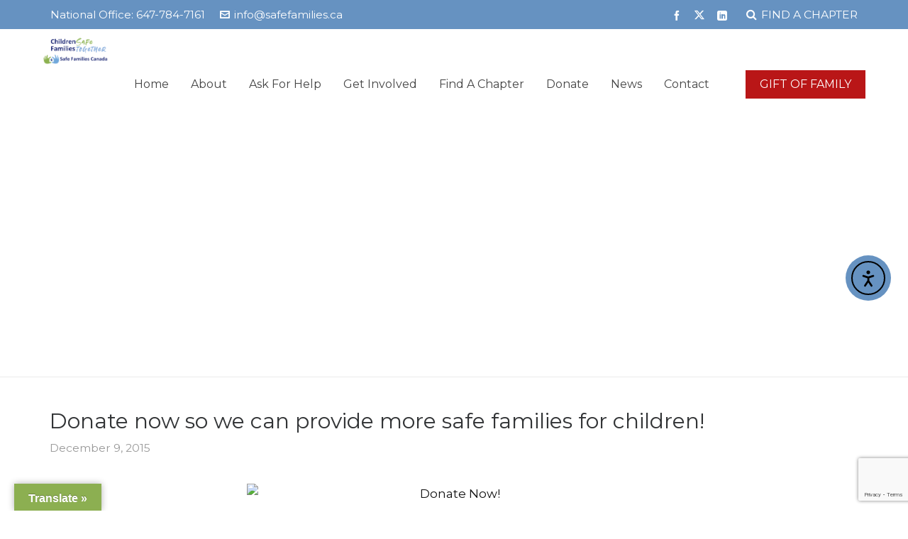

--- FILE ---
content_type: text/html; charset=UTF-8
request_url: https://safefamiliescanada.com/donate-now-so-we-can-provide-more-safe-families-for-children/
body_size: 23957
content:

<!DOCTYPE HTML>
<html lang="en-US">

<head>

	<meta charset="UTF-8">
	<meta http-equiv="X-UA-Compatible" content="IE=edge">
	<link rel="profile" href="https://gmpg.org/xfn/11">

	<link rel="preload" href="https://safefamiliescanada.com/wp-content/themes/HighendWP/assets/css/fonts/source-sans.woff2" as="font" type="font/woff2" crossorigin><link rel="preload" href="https://safefamiliescanada.com/wp-content/themes/HighendWP/assets/css/fonts/source-sans-italic.woff2" as="font" type="font/woff2" crossorigin><link rel="preload" href="https://safefamiliescanada.com/wp-content/themes/HighendWP/assets/css/fonts/Museo500-Regular-webfont.woff2" as="font" type="font/woff2" crossorigin><link rel="preload" href="https://safefamiliescanada.com/wp-content/themes/HighendWP/assets/css/icons/fontawesome-webfont.woff2" as="font" type="font/woff2" crossorigin><link rel="preload" href="https://safefamiliescanada.com/wp-content/themes/HighendWP/assets/css/icons/Icomoon.woff2" as="font" type="font/woff2" crossorigin><link rel="preload" href="https://safefamiliescanada.com/wp-content/themes/HighendWP/assets/css/icons/hbicons.woff2" as="font" type="font/woff2" crossorigin><meta name='robots' content='index, follow, max-image-preview:large, max-snippet:-1, max-video-preview:-1' />
<meta name="viewport" content="width=device-width, initial-scale=1, minimum-scale=1, maximum-scale=1, user-scalable=no" />
	<!-- This site is optimized with the Yoast SEO plugin v26.6 - https://yoast.com/wordpress/plugins/seo/ -->
	<title>Donate now so we can provide more safe families for children! | Safe Families Canada</title>
	<link rel="canonical" href="https://safefamiliescanada.com/donate-now-so-we-can-provide-more-safe-families-for-children/" />
	<meta property="og:locale" content="en_US" />
	<meta property="og:type" content="article" />
	<meta property="og:title" content="Donate now so we can provide more safe families for children! | Safe Families Canada" />
	<meta property="og:description" content="Share via: Facebook X (Twitter) LinkedIn Email Copy Link More" />
	<meta property="og:url" content="https://safefamiliescanada.com/donate-now-so-we-can-provide-more-safe-families-for-children/" />
	<meta property="og:site_name" content="Safe Families Canada" />
	<meta property="article:publisher" content="https://www.facebook.com/SafeFamiliesCA/" />
	<meta property="article:published_time" content="2015-12-09T22:04:26+00:00" />
	<meta property="og:image" content="http://safefamiliescanada.com/wp-content/uploads/2015/12/SF_Christmas-Appeal-2015-791x1024.jpg" />
	<meta name="author" content="new_wwxwu5" />
	<meta name="twitter:card" content="summary_large_image" />
	<meta name="twitter:creator" content="@safefamilies_on" />
	<meta name="twitter:site" content="@safefamilies_on" />
	<meta name="twitter:label1" content="Written by" />
	<meta name="twitter:data1" content="new_wwxwu5" />
	<script type="application/ld+json" class="yoast-schema-graph">{"@context":"https://schema.org","@graph":[{"@type":"Article","@id":"https://safefamiliescanada.com/donate-now-so-we-can-provide-more-safe-families-for-children/#article","isPartOf":{"@id":"https://safefamiliescanada.com/donate-now-so-we-can-provide-more-safe-families-for-children/"},"author":{"name":"new_wwxwu5","@id":"https://safefamiliescanada.com/#/schema/person/8478a5c7c370a1e5909682ac71087129"},"headline":"Donate now so we can provide more safe families for children!","datePublished":"2015-12-09T22:04:26+00:00","mainEntityOfPage":{"@id":"https://safefamiliescanada.com/donate-now-so-we-can-provide-more-safe-families-for-children/"},"wordCount":11,"publisher":{"@id":"https://safefamiliescanada.com/#organization"},"image":{"@id":"https://safefamiliescanada.com/donate-now-so-we-can-provide-more-safe-families-for-children/#primaryimage"},"thumbnailUrl":"http://safefamiliescanada.com/wp-content/uploads/2015/12/SF_Christmas-Appeal-2015-791x1024.jpg","articleSection":["Charity"],"inLanguage":"en-US"},{"@type":"WebPage","@id":"https://safefamiliescanada.com/donate-now-so-we-can-provide-more-safe-families-for-children/","url":"https://safefamiliescanada.com/donate-now-so-we-can-provide-more-safe-families-for-children/","name":"Donate now so we can provide more safe families for children! | Safe Families Canada","isPartOf":{"@id":"https://safefamiliescanada.com/#website"},"primaryImageOfPage":{"@id":"https://safefamiliescanada.com/donate-now-so-we-can-provide-more-safe-families-for-children/#primaryimage"},"image":{"@id":"https://safefamiliescanada.com/donate-now-so-we-can-provide-more-safe-families-for-children/#primaryimage"},"thumbnailUrl":"http://safefamiliescanada.com/wp-content/uploads/2015/12/SF_Christmas-Appeal-2015-791x1024.jpg","datePublished":"2015-12-09T22:04:26+00:00","breadcrumb":{"@id":"https://safefamiliescanada.com/donate-now-so-we-can-provide-more-safe-families-for-children/#breadcrumb"},"inLanguage":"en-US","potentialAction":[{"@type":"ReadAction","target":["https://safefamiliescanada.com/donate-now-so-we-can-provide-more-safe-families-for-children/"]}]},{"@type":"ImageObject","inLanguage":"en-US","@id":"https://safefamiliescanada.com/donate-now-so-we-can-provide-more-safe-families-for-children/#primaryimage","url":"http://safefamiliescanada.com/wp-content/uploads/2015/12/SF_Christmas-Appeal-2015-791x1024.jpg","contentUrl":"http://safefamiliescanada.com/wp-content/uploads/2015/12/SF_Christmas-Appeal-2015-791x1024.jpg"},{"@type":"BreadcrumbList","@id":"https://safefamiliescanada.com/donate-now-so-we-can-provide-more-safe-families-for-children/#breadcrumb","itemListElement":[{"@type":"ListItem","position":1,"name":"Home","item":"https://safefamiliescanada.com/"},{"@type":"ListItem","position":2,"name":"Donate now so we can provide more safe families for children!"}]},{"@type":"WebSite","@id":"https://safefamiliescanada.com/#website","url":"https://safefamiliescanada.com/","name":"Safe Families Canada","description":"Care for Families in Crisis","publisher":{"@id":"https://safefamiliescanada.com/#organization"},"potentialAction":[{"@type":"SearchAction","target":{"@type":"EntryPoint","urlTemplate":"https://safefamiliescanada.com/?s={search_term_string}"},"query-input":{"@type":"PropertyValueSpecification","valueRequired":true,"valueName":"search_term_string"}}],"inLanguage":"en-US"},{"@type":"Organization","@id":"https://safefamiliescanada.com/#organization","name":"Safe Families Canada","url":"https://safefamiliescanada.com/","logo":{"@type":"ImageObject","inLanguage":"en-US","@id":"https://safefamiliescanada.com/#/schema/logo/image/","url":"https://safefamiliescanada.com/wp-content/uploads/2024/08/Blue-Letter-SFC-Logo-Tagline-1-e1710373070639.png","contentUrl":"https://safefamiliescanada.com/wp-content/uploads/2024/08/Blue-Letter-SFC-Logo-Tagline-1-e1710373070639.png","width":430,"height":200,"caption":"Safe Families Canada"},"image":{"@id":"https://safefamiliescanada.com/#/schema/logo/image/"},"sameAs":["https://www.facebook.com/SafeFamiliesCA/","https://x.com/safefamilies_on","https://www.linkedin.com/company/safe-families-canada/"]},{"@type":"Person","@id":"https://safefamiliescanada.com/#/schema/person/8478a5c7c370a1e5909682ac71087129","name":"new_wwxwu5","image":{"@type":"ImageObject","inLanguage":"en-US","@id":"https://safefamiliescanada.com/#/schema/person/image/","url":"https://secure.gravatar.com/avatar/3abc3101730573716800ad93af6842e6f1c1298b8d0f54704d3f5d50fc6e2817?s=96&d=mm&r=g","contentUrl":"https://secure.gravatar.com/avatar/3abc3101730573716800ad93af6842e6f1c1298b8d0f54704d3f5d50fc6e2817?s=96&d=mm&r=g","caption":"new_wwxwu5"},"sameAs":["https://safefamiliescanada.com"],"url":"https://safefamiliescanada.com/author/new_wwxwu5/"}]}</script>
	<!-- / Yoast SEO plugin. -->


<link rel='dns-prefetch' href='//translate.google.com' />
<link rel='dns-prefetch' href='//cdn.elementor.com' />
<link rel="alternate" type="application/rss+xml" title="Safe Families Canada &raquo; Feed" href="https://safefamiliescanada.com/feed/" />
<link rel="alternate" type="application/rss+xml" title="Safe Families Canada &raquo; Comments Feed" href="https://safefamiliescanada.com/comments/feed/" />
<link rel="alternate" title="oEmbed (JSON)" type="application/json+oembed" href="https://safefamiliescanada.com/wp-json/oembed/1.0/embed?url=https%3A%2F%2Fsafefamiliescanada.com%2Fdonate-now-so-we-can-provide-more-safe-families-for-children%2F" />
<link rel="alternate" title="oEmbed (XML)" type="text/xml+oembed" href="https://safefamiliescanada.com/wp-json/oembed/1.0/embed?url=https%3A%2F%2Fsafefamiliescanada.com%2Fdonate-now-so-we-can-provide-more-safe-families-for-children%2F&#038;format=xml" />
<style id='wp-img-auto-sizes-contain-inline-css' type='text/css'>
img:is([sizes=auto i],[sizes^="auto," i]){contain-intrinsic-size:3000px 1500px}
/*# sourceURL=wp-img-auto-sizes-contain-inline-css */
</style>
<style id='wp-emoji-styles-inline-css' type='text/css'>

	img.wp-smiley, img.emoji {
		display: inline !important;
		border: none !important;
		box-shadow: none !important;
		height: 1em !important;
		width: 1em !important;
		margin: 0 0.07em !important;
		vertical-align: -0.1em !important;
		background: none !important;
		padding: 0 !important;
	}
/*# sourceURL=wp-emoji-styles-inline-css */
</style>
<style id='wp-block-library-inline-css' type='text/css'>
:root{--wp-block-synced-color:#7a00df;--wp-block-synced-color--rgb:122,0,223;--wp-bound-block-color:var(--wp-block-synced-color);--wp-editor-canvas-background:#ddd;--wp-admin-theme-color:#007cba;--wp-admin-theme-color--rgb:0,124,186;--wp-admin-theme-color-darker-10:#006ba1;--wp-admin-theme-color-darker-10--rgb:0,107,160.5;--wp-admin-theme-color-darker-20:#005a87;--wp-admin-theme-color-darker-20--rgb:0,90,135;--wp-admin-border-width-focus:2px}@media (min-resolution:192dpi){:root{--wp-admin-border-width-focus:1.5px}}.wp-element-button{cursor:pointer}:root .has-very-light-gray-background-color{background-color:#eee}:root .has-very-dark-gray-background-color{background-color:#313131}:root .has-very-light-gray-color{color:#eee}:root .has-very-dark-gray-color{color:#313131}:root .has-vivid-green-cyan-to-vivid-cyan-blue-gradient-background{background:linear-gradient(135deg,#00d084,#0693e3)}:root .has-purple-crush-gradient-background{background:linear-gradient(135deg,#34e2e4,#4721fb 50%,#ab1dfe)}:root .has-hazy-dawn-gradient-background{background:linear-gradient(135deg,#faaca8,#dad0ec)}:root .has-subdued-olive-gradient-background{background:linear-gradient(135deg,#fafae1,#67a671)}:root .has-atomic-cream-gradient-background{background:linear-gradient(135deg,#fdd79a,#004a59)}:root .has-nightshade-gradient-background{background:linear-gradient(135deg,#330968,#31cdcf)}:root .has-midnight-gradient-background{background:linear-gradient(135deg,#020381,#2874fc)}:root{--wp--preset--font-size--normal:16px;--wp--preset--font-size--huge:42px}.has-regular-font-size{font-size:1em}.has-larger-font-size{font-size:2.625em}.has-normal-font-size{font-size:var(--wp--preset--font-size--normal)}.has-huge-font-size{font-size:var(--wp--preset--font-size--huge)}.has-text-align-center{text-align:center}.has-text-align-left{text-align:left}.has-text-align-right{text-align:right}.has-fit-text{white-space:nowrap!important}#end-resizable-editor-section{display:none}.aligncenter{clear:both}.items-justified-left{justify-content:flex-start}.items-justified-center{justify-content:center}.items-justified-right{justify-content:flex-end}.items-justified-space-between{justify-content:space-between}.screen-reader-text{border:0;clip-path:inset(50%);height:1px;margin:-1px;overflow:hidden;padding:0;position:absolute;width:1px;word-wrap:normal!important}.screen-reader-text:focus{background-color:#ddd;clip-path:none;color:#444;display:block;font-size:1em;height:auto;left:5px;line-height:normal;padding:15px 23px 14px;text-decoration:none;top:5px;width:auto;z-index:100000}html :where(.has-border-color){border-style:solid}html :where([style*=border-top-color]){border-top-style:solid}html :where([style*=border-right-color]){border-right-style:solid}html :where([style*=border-bottom-color]){border-bottom-style:solid}html :where([style*=border-left-color]){border-left-style:solid}html :where([style*=border-width]){border-style:solid}html :where([style*=border-top-width]){border-top-style:solid}html :where([style*=border-right-width]){border-right-style:solid}html :where([style*=border-bottom-width]){border-bottom-style:solid}html :where([style*=border-left-width]){border-left-style:solid}html :where(img[class*=wp-image-]){height:auto;max-width:100%}:where(figure){margin:0 0 1em}html :where(.is-position-sticky){--wp-admin--admin-bar--position-offset:var(--wp-admin--admin-bar--height,0px)}@media screen and (max-width:600px){html :where(.is-position-sticky){--wp-admin--admin-bar--position-offset:0px}}

/*# sourceURL=wp-block-library-inline-css */
</style><style id='global-styles-inline-css' type='text/css'>
:root{--wp--preset--aspect-ratio--square: 1;--wp--preset--aspect-ratio--4-3: 4/3;--wp--preset--aspect-ratio--3-4: 3/4;--wp--preset--aspect-ratio--3-2: 3/2;--wp--preset--aspect-ratio--2-3: 2/3;--wp--preset--aspect-ratio--16-9: 16/9;--wp--preset--aspect-ratio--9-16: 9/16;--wp--preset--color--black: #000000;--wp--preset--color--cyan-bluish-gray: #abb8c3;--wp--preset--color--white: #ffffff;--wp--preset--color--pale-pink: #f78da7;--wp--preset--color--vivid-red: #cf2e2e;--wp--preset--color--luminous-vivid-orange: #ff6900;--wp--preset--color--luminous-vivid-amber: #fcb900;--wp--preset--color--light-green-cyan: #7bdcb5;--wp--preset--color--vivid-green-cyan: #00d084;--wp--preset--color--pale-cyan-blue: #8ed1fc;--wp--preset--color--vivid-cyan-blue: #0693e3;--wp--preset--color--vivid-purple: #9b51e0;--wp--preset--gradient--vivid-cyan-blue-to-vivid-purple: linear-gradient(135deg,rgb(6,147,227) 0%,rgb(155,81,224) 100%);--wp--preset--gradient--light-green-cyan-to-vivid-green-cyan: linear-gradient(135deg,rgb(122,220,180) 0%,rgb(0,208,130) 100%);--wp--preset--gradient--luminous-vivid-amber-to-luminous-vivid-orange: linear-gradient(135deg,rgb(252,185,0) 0%,rgb(255,105,0) 100%);--wp--preset--gradient--luminous-vivid-orange-to-vivid-red: linear-gradient(135deg,rgb(255,105,0) 0%,rgb(207,46,46) 100%);--wp--preset--gradient--very-light-gray-to-cyan-bluish-gray: linear-gradient(135deg,rgb(238,238,238) 0%,rgb(169,184,195) 100%);--wp--preset--gradient--cool-to-warm-spectrum: linear-gradient(135deg,rgb(74,234,220) 0%,rgb(151,120,209) 20%,rgb(207,42,186) 40%,rgb(238,44,130) 60%,rgb(251,105,98) 80%,rgb(254,248,76) 100%);--wp--preset--gradient--blush-light-purple: linear-gradient(135deg,rgb(255,206,236) 0%,rgb(152,150,240) 100%);--wp--preset--gradient--blush-bordeaux: linear-gradient(135deg,rgb(254,205,165) 0%,rgb(254,45,45) 50%,rgb(107,0,62) 100%);--wp--preset--gradient--luminous-dusk: linear-gradient(135deg,rgb(255,203,112) 0%,rgb(199,81,192) 50%,rgb(65,88,208) 100%);--wp--preset--gradient--pale-ocean: linear-gradient(135deg,rgb(255,245,203) 0%,rgb(182,227,212) 50%,rgb(51,167,181) 100%);--wp--preset--gradient--electric-grass: linear-gradient(135deg,rgb(202,248,128) 0%,rgb(113,206,126) 100%);--wp--preset--gradient--midnight: linear-gradient(135deg,rgb(2,3,129) 0%,rgb(40,116,252) 100%);--wp--preset--font-size--small: 13px;--wp--preset--font-size--medium: 20px;--wp--preset--font-size--large: 36px;--wp--preset--font-size--x-large: 42px;--wp--preset--spacing--20: 0.44rem;--wp--preset--spacing--30: 0.67rem;--wp--preset--spacing--40: 1rem;--wp--preset--spacing--50: 1.5rem;--wp--preset--spacing--60: 2.25rem;--wp--preset--spacing--70: 3.38rem;--wp--preset--spacing--80: 5.06rem;--wp--preset--shadow--natural: 6px 6px 9px rgba(0, 0, 0, 0.2);--wp--preset--shadow--deep: 12px 12px 50px rgba(0, 0, 0, 0.4);--wp--preset--shadow--sharp: 6px 6px 0px rgba(0, 0, 0, 0.2);--wp--preset--shadow--outlined: 6px 6px 0px -3px rgb(255, 255, 255), 6px 6px rgb(0, 0, 0);--wp--preset--shadow--crisp: 6px 6px 0px rgb(0, 0, 0);}:where(.is-layout-flex){gap: 0.5em;}:where(.is-layout-grid){gap: 0.5em;}body .is-layout-flex{display: flex;}.is-layout-flex{flex-wrap: wrap;align-items: center;}.is-layout-flex > :is(*, div){margin: 0;}body .is-layout-grid{display: grid;}.is-layout-grid > :is(*, div){margin: 0;}:where(.wp-block-columns.is-layout-flex){gap: 2em;}:where(.wp-block-columns.is-layout-grid){gap: 2em;}:where(.wp-block-post-template.is-layout-flex){gap: 1.25em;}:where(.wp-block-post-template.is-layout-grid){gap: 1.25em;}.has-black-color{color: var(--wp--preset--color--black) !important;}.has-cyan-bluish-gray-color{color: var(--wp--preset--color--cyan-bluish-gray) !important;}.has-white-color{color: var(--wp--preset--color--white) !important;}.has-pale-pink-color{color: var(--wp--preset--color--pale-pink) !important;}.has-vivid-red-color{color: var(--wp--preset--color--vivid-red) !important;}.has-luminous-vivid-orange-color{color: var(--wp--preset--color--luminous-vivid-orange) !important;}.has-luminous-vivid-amber-color{color: var(--wp--preset--color--luminous-vivid-amber) !important;}.has-light-green-cyan-color{color: var(--wp--preset--color--light-green-cyan) !important;}.has-vivid-green-cyan-color{color: var(--wp--preset--color--vivid-green-cyan) !important;}.has-pale-cyan-blue-color{color: var(--wp--preset--color--pale-cyan-blue) !important;}.has-vivid-cyan-blue-color{color: var(--wp--preset--color--vivid-cyan-blue) !important;}.has-vivid-purple-color{color: var(--wp--preset--color--vivid-purple) !important;}.has-black-background-color{background-color: var(--wp--preset--color--black) !important;}.has-cyan-bluish-gray-background-color{background-color: var(--wp--preset--color--cyan-bluish-gray) !important;}.has-white-background-color{background-color: var(--wp--preset--color--white) !important;}.has-pale-pink-background-color{background-color: var(--wp--preset--color--pale-pink) !important;}.has-vivid-red-background-color{background-color: var(--wp--preset--color--vivid-red) !important;}.has-luminous-vivid-orange-background-color{background-color: var(--wp--preset--color--luminous-vivid-orange) !important;}.has-luminous-vivid-amber-background-color{background-color: var(--wp--preset--color--luminous-vivid-amber) !important;}.has-light-green-cyan-background-color{background-color: var(--wp--preset--color--light-green-cyan) !important;}.has-vivid-green-cyan-background-color{background-color: var(--wp--preset--color--vivid-green-cyan) !important;}.has-pale-cyan-blue-background-color{background-color: var(--wp--preset--color--pale-cyan-blue) !important;}.has-vivid-cyan-blue-background-color{background-color: var(--wp--preset--color--vivid-cyan-blue) !important;}.has-vivid-purple-background-color{background-color: var(--wp--preset--color--vivid-purple) !important;}.has-black-border-color{border-color: var(--wp--preset--color--black) !important;}.has-cyan-bluish-gray-border-color{border-color: var(--wp--preset--color--cyan-bluish-gray) !important;}.has-white-border-color{border-color: var(--wp--preset--color--white) !important;}.has-pale-pink-border-color{border-color: var(--wp--preset--color--pale-pink) !important;}.has-vivid-red-border-color{border-color: var(--wp--preset--color--vivid-red) !important;}.has-luminous-vivid-orange-border-color{border-color: var(--wp--preset--color--luminous-vivid-orange) !important;}.has-luminous-vivid-amber-border-color{border-color: var(--wp--preset--color--luminous-vivid-amber) !important;}.has-light-green-cyan-border-color{border-color: var(--wp--preset--color--light-green-cyan) !important;}.has-vivid-green-cyan-border-color{border-color: var(--wp--preset--color--vivid-green-cyan) !important;}.has-pale-cyan-blue-border-color{border-color: var(--wp--preset--color--pale-cyan-blue) !important;}.has-vivid-cyan-blue-border-color{border-color: var(--wp--preset--color--vivid-cyan-blue) !important;}.has-vivid-purple-border-color{border-color: var(--wp--preset--color--vivid-purple) !important;}.has-vivid-cyan-blue-to-vivid-purple-gradient-background{background: var(--wp--preset--gradient--vivid-cyan-blue-to-vivid-purple) !important;}.has-light-green-cyan-to-vivid-green-cyan-gradient-background{background: var(--wp--preset--gradient--light-green-cyan-to-vivid-green-cyan) !important;}.has-luminous-vivid-amber-to-luminous-vivid-orange-gradient-background{background: var(--wp--preset--gradient--luminous-vivid-amber-to-luminous-vivid-orange) !important;}.has-luminous-vivid-orange-to-vivid-red-gradient-background{background: var(--wp--preset--gradient--luminous-vivid-orange-to-vivid-red) !important;}.has-very-light-gray-to-cyan-bluish-gray-gradient-background{background: var(--wp--preset--gradient--very-light-gray-to-cyan-bluish-gray) !important;}.has-cool-to-warm-spectrum-gradient-background{background: var(--wp--preset--gradient--cool-to-warm-spectrum) !important;}.has-blush-light-purple-gradient-background{background: var(--wp--preset--gradient--blush-light-purple) !important;}.has-blush-bordeaux-gradient-background{background: var(--wp--preset--gradient--blush-bordeaux) !important;}.has-luminous-dusk-gradient-background{background: var(--wp--preset--gradient--luminous-dusk) !important;}.has-pale-ocean-gradient-background{background: var(--wp--preset--gradient--pale-ocean) !important;}.has-electric-grass-gradient-background{background: var(--wp--preset--gradient--electric-grass) !important;}.has-midnight-gradient-background{background: var(--wp--preset--gradient--midnight) !important;}.has-small-font-size{font-size: var(--wp--preset--font-size--small) !important;}.has-medium-font-size{font-size: var(--wp--preset--font-size--medium) !important;}.has-large-font-size{font-size: var(--wp--preset--font-size--large) !important;}.has-x-large-font-size{font-size: var(--wp--preset--font-size--x-large) !important;}
/*# sourceURL=global-styles-inline-css */
</style>

<style id='classic-theme-styles-inline-css' type='text/css'>
/*! This file is auto-generated */
.wp-block-button__link{color:#fff;background-color:#32373c;border-radius:9999px;box-shadow:none;text-decoration:none;padding:calc(.667em + 2px) calc(1.333em + 2px);font-size:1.125em}.wp-block-file__button{background:#32373c;color:#fff;text-decoration:none}
/*# sourceURL=/wp-includes/css/classic-themes.min.css */
</style>
<link rel='stylesheet' id='contact-form-7-css' href='https://safefamiliescanada.com/wp-content/plugins/contact-form-7/includes/css/styles.css?ver=6.1.4' type='text/css' media='all' />
<link rel='stylesheet' id='google-language-translator-css' href='https://safefamiliescanada.com/wp-content/plugins/google-language-translator/css/style.css?ver=6.0.20' type='text/css' media='' />
<link rel='stylesheet' id='glt-toolbar-styles-css' href='https://safefamiliescanada.com/wp-content/plugins/google-language-translator/css/toolbar.css?ver=6.0.20' type='text/css' media='' />
<link rel='stylesheet' id='sr7css-css' href='//safefamiliescanada.com/wp-content/plugins/revslider/public/css/sr7.css?ver=6.7.38' type='text/css' media='all' />
<link rel='stylesheet' id='ea11y-widget-fonts-css' href='https://safefamiliescanada.com/wp-content/plugins/pojo-accessibility/assets/build/fonts.css?ver=3.9.1' type='text/css' media='all' />
<link rel='stylesheet' id='ea11y-skip-link-css' href='https://safefamiliescanada.com/wp-content/plugins/pojo-accessibility/assets/build/skip-link.css?ver=3.9.1' type='text/css' media='all' />
<link rel='stylesheet' id='highend-style-css' href='https://safefamiliescanada.com/wp-content/themes/HighendWP/style.css?ver=4.2.7' type='text/css' media='all' />
<link rel='stylesheet' id='highend_responsive-css' href='https://safefamiliescanada.com/wp-content/themes/HighendWP/assets/css/responsive.css?ver=4.2.7' type='text/css' media='all' />
<link rel='stylesheet' id='highend_icomoon-css' href='https://safefamiliescanada.com/wp-content/themes/HighendWP/assets/css/icons.css?ver=4.2.7' type='text/css' media='all' />
<link rel='stylesheet' id='highend_dynamic_styles-css' href='https://safefamiliescanada.com/wp-content/uploads/highend/dynamic-styles.css?ver=1763499144' type='text/css' media='all' />
<link rel='stylesheet' id='highend-child-styles-css' href='https://safefamiliescanada.com/wp-content/themes/HighendWP-child/style.css?ver=1.0.2' type='text/css' media='all' />
<link rel='stylesheet' id='socialsnap-styles-css' href='https://safefamiliescanada.com/wp-content/plugins/socialsnap/assets/css/socialsnap.css?ver=1.4' type='text/css' media='all' />
<script type="text/javascript" src="https://safefamiliescanada.com/wp-includes/js/jquery/jquery.min.js?ver=3.7.1" id="jquery-core-js"></script>
<script type="text/javascript" src="https://safefamiliescanada.com/wp-includes/js/jquery/jquery-migrate.min.js?ver=3.4.1" id="jquery-migrate-js"></script>
<script type="text/javascript" src="//safefamiliescanada.com/wp-content/plugins/revslider/public/js/libs/tptools.js?ver=6.7.38" id="tp-tools-js" async="async" data-wp-strategy="async"></script>
<script type="text/javascript" src="//safefamiliescanada.com/wp-content/plugins/revslider/public/js/sr7.js?ver=6.7.38" id="sr7-js" async="async" data-wp-strategy="async"></script>
<script type="text/javascript" src="https://safefamiliescanada.com/wp-content/plugins/wonderplugin-video-embed/engine/wonderpluginvideoembed.js?ver=2.4" id="wonderplugin-videoembed-script-js"></script>
<script></script><link rel="https://api.w.org/" href="https://safefamiliescanada.com/wp-json/" /><link rel="alternate" title="JSON" type="application/json" href="https://safefamiliescanada.com/wp-json/wp/v2/posts/364" /><link rel="EditURI" type="application/rsd+xml" title="RSD" href="https://safefamiliescanada.com/xmlrpc.php?rsd" />
<meta name="generator" content="WordPress 6.9" />
<link rel='shortlink' href='https://safefamiliescanada.com/?p=364' />
<style>p.hello{font-size:12px;color:darkgray;}#google_language_translator,#flags{text-align:left;}#google_language_translator{clear:both;}#flags{width:165px;}#flags a{display:inline-block;margin-right:2px;}#google_language_translator a{display:none!important;}div.skiptranslate.goog-te-gadget{display:inline!important;}.goog-te-gadget{color:transparent!important;}.goog-te-gadget{font-size:0px!important;}.goog-branding{display:none;}.goog-tooltip{display: none!important;}.goog-tooltip:hover{display: none!important;}.goog-text-highlight{background-color:transparent!important;border:none!important;box-shadow:none!important;}#google_language_translator select.goog-te-combo{color:#32373c;}div.skiptranslate{display:none!important;}body{top:0px!important;}#goog-gt-{display:none!important;}font font{background-color:transparent!important;box-shadow:none!important;position:initial!important;}#glt-translate-trigger{left:20px;right:auto;}#glt-translate-trigger > span{color:#ffffff;}#glt-translate-trigger{background:#8caf51;}.goog-te-gadget .goog-te-combo{width:100%;}</style><meta name="theme-color" content="#314373"/><link rel="apple-touch-icon-precomposed" sizes="144x144" href="https://safefamiliescanada.com/wp-content/uploads/2024/08/favicon.jpg" /><link rel="apple-touch-icon-precomposed" sizes="114x114" href="https://safefamiliescanada.com/wp-content/uploads/2024/08/favicon.jpg" /><link rel="apple-touch-icon-precomposed" sizes="72x72" href="https://safefamiliescanada.com/wp-content/uploads/2024/08/favicon.jpg" /><link rel="apple-touch-icon-precomposed" sizes="57x57" href="https://safefamiliescanada.com/wp-content/uploads/2024/08/favicon.jpg" /><meta name="apple-mobile-web-app-title" content="Safe Families Canada | Respite Housing for Children" />			<style type="text/css">
			body {
                        --he-font-size: 17px;
                        --he-font: "Montserrat";
                        font-size: 17px;
						line-height: 29px;
						letter-spacing: 0px;
						font-weight: 400;
                    }#hb-side-menu li a, #main-nav ul.sub-menu li a, #main-nav ul.sub-menu ul li a, #main-nav, #main-nav li a, .light-menu-dropdown #main-nav > li.megamenu > ul.sub-menu > li > a, #main-nav > li.megamenu > ul.sub-menu > li > a {
						font-family: "Montserrat", sans-serif;
						font-size: 16px;
						letter-spacing: 0px;
						font-weight: ;
						text-transform: none;
					}#copyright-wrapper, #copyright-wrapper a {
						font-family: "Montserrat", sans-serif;
						font-size: 14px;
						line-height: 24px;
						letter-spacing: 0px;
						font-weight: ;
					}h1, .single article h1.title, #hb-page-title .light-text h1, #hb-page-title .dark-text h1 {
						font-family: "Montserrat", sans-serif;
						font-size: 30px;
						line-height: 36px;
						letter-spacing: 0px;
						font-weight: ;
					}h2, #hb-page-title h2, .post-content h2.title {
						font-family: "Montserrat", sans-serif;
						font-size: 24px;
						line-height: 30px;
						letter-spacing: 0px;
						font-weight: ;
					}h3, h3.title-class, .hb-callout-box h3, .hb-gal-standard-description h3 {
						font-family: "Montserrat", sans-serif;
						font-size: 20px;
						line-height: 26px;
						letter-spacing: 0px;
						font-weight: ;
					}h4, .widget-item h4, #respond h3, .content-box h4, .feature-box h4.bold {
						font-family: "Montserrat", sans-serif;
						font-size: 18px;
						line-height: 28px;
						letter-spacing: 0px;
						font-weight: 600;
					}h5, #comments h5, #respond h5, .testimonial-author h5 {
						font-family: "Montserrat", sans-serif;
						font-size: 16px;
						line-height: 22px;
						letter-spacing: 0px;
						font-weight: ;
					}h6, h6.special {
						font-family: "Montserrat", sans-serif;
						font-size: 16px;
						line-height: 22px;
						letter-spacing: 0px;
						font-weight: ;
					}#pre-footer-area {
						font-family: "Montserrat", sans-serif;
						font-size: 22px;
						line-height: 22px;
						letter-spacing: 0px;
						font-weight: 300;
					}h1.modern,h2.modern,h3.modern,h4.modern,h5.modern,h6.modern {
						font-family: "Montserrat", sans-serif;
						letter-spacing: 0px;
						font-weight: ;
						text-transform: none;
					}			</style>
			<meta name="generator" content="Powered by WPBakery Page Builder - drag and drop page builder for WordPress."/>
<link rel="preconnect" href="https://fonts.googleapis.com">
<link rel="preconnect" href="https://fonts.gstatic.com/" crossorigin>
<meta name="generator" content="Powered by Slider Revolution 6.7.38 - responsive, Mobile-Friendly Slider Plugin for WordPress with comfortable drag and drop interface." />
<link rel="icon" href="https://safefamiliescanada.com/wp-content/uploads/2024/08/cropped-favicon-32x32.jpg" sizes="32x32" />
<link rel="icon" href="https://safefamiliescanada.com/wp-content/uploads/2024/08/cropped-favicon-192x192.jpg" sizes="192x192" />
<link rel="apple-touch-icon" href="https://safefamiliescanada.com/wp-content/uploads/2024/08/cropped-favicon-180x180.jpg" />
<meta name="msapplication-TileImage" content="https://safefamiliescanada.com/wp-content/uploads/2024/08/cropped-favicon-270x270.jpg" />
<script>
	window._tpt			??= {};
	window.SR7			??= {};
	_tpt.R				??= {};
	_tpt.R.fonts		??= {};
	_tpt.R.fonts.customFonts??= {};
	SR7.devMode			=  false;
	SR7.F 				??= {};
	SR7.G				??= {};
	SR7.LIB				??= {};
	SR7.E				??= {};
	SR7.E.gAddons		??= {};
	SR7.E.php 			??= {};
	SR7.E.nonce			= '7edeaf5630';
	SR7.E.ajaxurl		= 'https://safefamiliescanada.com/wp-admin/admin-ajax.php';
	SR7.E.resturl		= 'https://safefamiliescanada.com/wp-json/';
	SR7.E.slug_path		= 'revslider/revslider.php';
	SR7.E.slug			= 'revslider';
	SR7.E.plugin_url	= 'https://safefamiliescanada.com/wp-content/plugins/revslider/';
	SR7.E.wp_plugin_url = 'https://safefamiliescanada.com/wp-content/plugins/';
	SR7.E.revision		= '6.7.38';
	SR7.E.fontBaseUrl	= '';
	SR7.G.breakPoints 	= [1240,1024,778,480];
	SR7.G.fSUVW 		= false;
	SR7.E.modules 		= ['module','page','slide','layer','draw','animate','srtools','canvas','defaults','carousel','navigation','media','modifiers','migration'];
	SR7.E.libs 			= ['WEBGL'];
	SR7.E.css 			= ['csslp','cssbtns','cssfilters','cssnav','cssmedia'];
	SR7.E.resources		= {};
	SR7.E.ytnc			= false;
	SR7.JSON			??= {};
/*! Slider Revolution 7.0 - Page Processor */
!function(){"use strict";window.SR7??={},window._tpt??={},SR7.version="Slider Revolution 6.7.16",_tpt.getMobileZoom=()=>_tpt.is_mobile?document.documentElement.clientWidth/window.innerWidth:1,_tpt.getWinDim=function(t){_tpt.screenHeightWithUrlBar??=window.innerHeight;let e=SR7.F?.modal?.visible&&SR7.M[SR7.F.module.getIdByAlias(SR7.F.modal.requested)];_tpt.scrollBar=window.innerWidth!==document.documentElement.clientWidth||e&&window.innerWidth!==e.c.module.clientWidth,_tpt.winW=_tpt.getMobileZoom()*window.innerWidth-(_tpt.scrollBar||"prepare"==t?_tpt.scrollBarW??_tpt.mesureScrollBar():0),_tpt.winH=_tpt.getMobileZoom()*window.innerHeight,_tpt.winWAll=document.documentElement.clientWidth},_tpt.getResponsiveLevel=function(t,e){return SR7.G.fSUVW?_tpt.closestGE(t,window.innerWidth):_tpt.closestGE(t,_tpt.winWAll)},_tpt.mesureScrollBar=function(){let t=document.createElement("div");return t.className="RSscrollbar-measure",t.style.width="100px",t.style.height="100px",t.style.overflow="scroll",t.style.position="absolute",t.style.top="-9999px",document.body.appendChild(t),_tpt.scrollBarW=t.offsetWidth-t.clientWidth,document.body.removeChild(t),_tpt.scrollBarW},_tpt.loadCSS=async function(t,e,s){return s?_tpt.R.fonts.required[e].status=1:(_tpt.R[e]??={},_tpt.R[e].status=1),new Promise(((i,n)=>{if(_tpt.isStylesheetLoaded(t))s?_tpt.R.fonts.required[e].status=2:_tpt.R[e].status=2,i();else{const o=document.createElement("link");o.rel="stylesheet";let l="text",r="css";o["type"]=l+"/"+r,o.href=t,o.onload=()=>{s?_tpt.R.fonts.required[e].status=2:_tpt.R[e].status=2,i()},o.onerror=()=>{s?_tpt.R.fonts.required[e].status=3:_tpt.R[e].status=3,n(new Error(`Failed to load CSS: ${t}`))},document.head.appendChild(o)}}))},_tpt.addContainer=function(t){const{tag:e="div",id:s,class:i,datas:n,textContent:o,iHTML:l}=t,r=document.createElement(e);if(s&&""!==s&&(r.id=s),i&&""!==i&&(r.className=i),n)for(const[t,e]of Object.entries(n))"style"==t?r.style.cssText=e:r.setAttribute(`data-${t}`,e);return o&&(r.textContent=o),l&&(r.innerHTML=l),r},_tpt.collector=function(){return{fragment:new DocumentFragment,add(t){var e=_tpt.addContainer(t);return this.fragment.appendChild(e),e},append(t){t.appendChild(this.fragment)}}},_tpt.isStylesheetLoaded=function(t){let e=t.split("?")[0];return Array.from(document.querySelectorAll('link[rel="stylesheet"], link[rel="preload"]')).some((t=>t.href.split("?")[0]===e))},_tpt.preloader={requests:new Map,preloaderTemplates:new Map,show:function(t,e){if(!e||!t)return;const{type:s,color:i}=e;if(s<0||"off"==s)return;const n=`preloader_${s}`;let o=this.preloaderTemplates.get(n);o||(o=this.build(s,i),this.preloaderTemplates.set(n,o)),this.requests.has(t)||this.requests.set(t,{count:0});const l=this.requests.get(t);clearTimeout(l.timer),l.count++,1===l.count&&(l.timer=setTimeout((()=>{l.preloaderClone=o.cloneNode(!0),l.anim&&l.anim.kill(),void 0!==_tpt.gsap?l.anim=_tpt.gsap.fromTo(l.preloaderClone,1,{opacity:0},{opacity:1}):l.preloaderClone.classList.add("sr7-fade-in"),t.appendChild(l.preloaderClone)}),150))},hide:function(t){if(!this.requests.has(t))return;const e=this.requests.get(t);e.count--,e.count<0&&(e.count=0),e.anim&&e.anim.kill(),0===e.count&&(clearTimeout(e.timer),e.preloaderClone&&(e.preloaderClone.classList.remove("sr7-fade-in"),e.anim=_tpt.gsap.to(e.preloaderClone,.3,{opacity:0,onComplete:function(){e.preloaderClone.remove()}})))},state:function(t){if(!this.requests.has(t))return!1;return this.requests.get(t).count>0},build:(t,e="#ffffff",s="")=>{if(t<0||"off"===t)return null;const i=parseInt(t);if(t="prlt"+i,isNaN(i))return null;if(_tpt.loadCSS(SR7.E.plugin_url+"public/css/preloaders/t"+i+".css","preloader_"+t),isNaN(i)||i<6){const n=`background-color:${e}`,o=1===i||2==i?n:"",l=3===i||4==i?n:"",r=_tpt.collector();["dot1","dot2","bounce1","bounce2","bounce3"].forEach((t=>r.add({tag:"div",class:t,datas:{style:l}})));const d=_tpt.addContainer({tag:"sr7-prl",class:`${t} ${s}`,datas:{style:o}});return r.append(d),d}{let n={};if(7===i){let t;e.startsWith("#")?(t=e.replace("#",""),t=`rgba(${parseInt(t.substring(0,2),16)}, ${parseInt(t.substring(2,4),16)}, ${parseInt(t.substring(4,6),16)}, `):e.startsWith("rgb")&&(t=e.slice(e.indexOf("(")+1,e.lastIndexOf(")")).split(",").map((t=>t.trim())),t=`rgba(${t[0]}, ${t[1]}, ${t[2]}, `),t&&(n.style=`border-top-color: ${t}0.65); border-bottom-color: ${t}0.15); border-left-color: ${t}0.65); border-right-color: ${t}0.15)`)}else 12===i&&(n.style=`background:${e}`);const o=[10,0,4,2,5,9,0,4,4,2][i-6],l=_tpt.collector(),r=l.add({tag:"div",class:"sr7-prl-inner",datas:n});Array.from({length:o}).forEach((()=>r.appendChild(l.add({tag:"span",datas:{style:`background:${e}`}}))));const d=_tpt.addContainer({tag:"sr7-prl",class:`${t} ${s}`});return l.append(d),d}}},SR7.preLoader={show:(t,e)=>{"off"!==(SR7.M[t]?.settings?.pLoader?.type??"off")&&_tpt.preloader.show(e||SR7.M[t].c.module,SR7.M[t]?.settings?.pLoader??{color:"#fff",type:10})},hide:(t,e)=>{"off"!==(SR7.M[t]?.settings?.pLoader?.type??"off")&&_tpt.preloader.hide(e||SR7.M[t].c.module)},state:(t,e)=>_tpt.preloader.state(e||SR7.M[t].c.module)},_tpt.prepareModuleHeight=function(t){window.SR7.M??={},window.SR7.M[t.id]??={},"ignore"==t.googleFont&&(SR7.E.ignoreGoogleFont=!0);let e=window.SR7.M[t.id];if(null==_tpt.scrollBarW&&_tpt.mesureScrollBar(),e.c??={},e.states??={},e.settings??={},e.settings.size??={},t.fixed&&(e.settings.fixed=!0),e.c.module=document.querySelector("sr7-module#"+t.id),e.c.adjuster=e.c.module.getElementsByTagName("sr7-adjuster")[0],e.c.content=e.c.module.getElementsByTagName("sr7-content")[0],"carousel"==t.type&&(e.c.carousel=e.c.content.getElementsByTagName("sr7-carousel")[0]),null==e.c.module||null==e.c.module)return;t.plType&&t.plColor&&(e.settings.pLoader={type:t.plType,color:t.plColor}),void 0===t.plType||"off"===t.plType||SR7.preLoader.state(t.id)&&SR7.preLoader.state(t.id,e.c.module)||SR7.preLoader.show(t.id,e.c.module),_tpt.winW||_tpt.getWinDim("prepare"),_tpt.getWinDim();let s=""+e.c.module.dataset?.modal;"modal"==s||"true"==s||"undefined"!==s&&"false"!==s||(e.settings.size.fullWidth=t.size.fullWidth,e.LEV??=_tpt.getResponsiveLevel(window.SR7.G.breakPoints,t.id),t.vpt=_tpt.fillArray(t.vpt,5),e.settings.vPort=t.vpt[e.LEV],void 0!==t.el&&"720"==t.el[4]&&t.gh[4]!==t.el[4]&&"960"==t.el[3]&&t.gh[3]!==t.el[3]&&"768"==t.el[2]&&t.gh[2]!==t.el[2]&&delete t.el,e.settings.size.height=null==t.el||null==t.el[e.LEV]||0==t.el[e.LEV]||"auto"==t.el[e.LEV]?_tpt.fillArray(t.gh,5,-1):_tpt.fillArray(t.el,5,-1),e.settings.size.width=_tpt.fillArray(t.gw,5,-1),e.settings.size.minHeight=_tpt.fillArray(t.mh??[0],5,-1),e.cacheSize={fullWidth:e.settings.size?.fullWidth,fullHeight:e.settings.size?.fullHeight},void 0!==t.off&&(t.off?.t&&(e.settings.size.m??={})&&(e.settings.size.m.t=t.off.t),t.off?.b&&(e.settings.size.m??={})&&(e.settings.size.m.b=t.off.b),t.off?.l&&(e.settings.size.p??={})&&(e.settings.size.p.l=t.off.l),t.off?.r&&(e.settings.size.p??={})&&(e.settings.size.p.r=t.off.r),e.offsetPrepared=!0),_tpt.updatePMHeight(t.id,t,!0))},_tpt.updatePMHeight=(t,e,s)=>{let i=SR7.M[t];var n=i.settings.size.fullWidth?_tpt.winW:i.c.module.parentNode.offsetWidth;n=0===n||isNaN(n)?_tpt.winW:n;let o=i.settings.size.width[i.LEV]||i.settings.size.width[i.LEV++]||i.settings.size.width[i.LEV--]||n,l=i.settings.size.height[i.LEV]||i.settings.size.height[i.LEV++]||i.settings.size.height[i.LEV--]||0,r=i.settings.size.minHeight[i.LEV]||i.settings.size.minHeight[i.LEV++]||i.settings.size.minHeight[i.LEV--]||0;if(l="auto"==l?0:l,l=parseInt(l),"carousel"!==e.type&&(n-=parseInt(e.onw??0)||0),i.MP=!i.settings.size.fullWidth&&n<o||_tpt.winW<o?Math.min(1,n/o):1,e.size.fullScreen||e.size.fullHeight){let t=parseInt(e.fho)||0,s=(""+e.fho).indexOf("%")>-1;e.newh=_tpt.winH-(s?_tpt.winH*t/100:t)}else e.newh=i.MP*Math.max(l,r);if(e.newh+=(parseInt(e.onh??0)||0)+(parseInt(e.carousel?.pt)||0)+(parseInt(e.carousel?.pb)||0),void 0!==e.slideduration&&(e.newh=Math.max(e.newh,parseInt(e.slideduration)/3)),e.shdw&&_tpt.buildShadow(e.id,e),i.c.adjuster.style.height=e.newh+"px",i.c.module.style.height=e.newh+"px",i.c.content.style.height=e.newh+"px",i.states.heightPrepared=!0,i.dims??={},i.dims.moduleRect=i.c.module.getBoundingClientRect(),i.c.content.style.left="-"+i.dims.moduleRect.left+"px",!i.settings.size.fullWidth)return s&&requestAnimationFrame((()=>{n!==i.c.module.parentNode.offsetWidth&&_tpt.updatePMHeight(e.id,e)})),void _tpt.bgStyle(e.id,e,window.innerWidth==_tpt.winW,!0);_tpt.bgStyle(e.id,e,window.innerWidth==_tpt.winW,!0),requestAnimationFrame((function(){s&&requestAnimationFrame((()=>{n!==i.c.module.parentNode.offsetWidth&&_tpt.updatePMHeight(e.id,e)}))})),i.earlyResizerFunction||(i.earlyResizerFunction=function(){requestAnimationFrame((function(){_tpt.getWinDim(),_tpt.moduleDefaults(e.id,e),_tpt.updateSlideBg(t,!0)}))},window.addEventListener("resize",i.earlyResizerFunction))},_tpt.buildShadow=function(t,e){let s=SR7.M[t];null==s.c.shadow&&(s.c.shadow=document.createElement("sr7-module-shadow"),s.c.shadow.classList.add("sr7-shdw-"+e.shdw),s.c.content.appendChild(s.c.shadow))},_tpt.bgStyle=async(t,e,s,i,n)=>{const o=SR7.M[t];if((e=e??o.settings).fixed&&!o.c.module.classList.contains("sr7-top-fixed")&&(o.c.module.classList.add("sr7-top-fixed"),o.c.module.style.position="fixed",o.c.module.style.width="100%",o.c.module.style.top="0px",o.c.module.style.left="0px",o.c.module.style.pointerEvents="none",o.c.module.style.zIndex=5e3,o.c.content.style.pointerEvents="none"),null==o.c.bgcanvas){let t=document.createElement("sr7-module-bg"),l=!1;if("string"==typeof e?.bg?.color&&e?.bg?.color.includes("{"))if(_tpt.gradient&&_tpt.gsap)e.bg.color=_tpt.gradient.convert(e.bg.color);else try{let t=JSON.parse(e.bg.color);(t?.orig||t?.string)&&(e.bg.color=JSON.parse(e.bg.color))}catch(t){return}let r="string"==typeof e?.bg?.color?e?.bg?.color||"transparent":e?.bg?.color?.string??e?.bg?.color?.orig??e?.bg?.color?.color??"transparent";if(t.style["background"+(String(r).includes("grad")?"":"Color")]=r,("transparent"!==r||n)&&(l=!0),o.offsetPrepared&&(t.style.visibility="hidden"),e?.bg?.image?.src&&(t.style.backgroundImage=`url(${e?.bg?.image.src})`,t.style.backgroundSize=""==(e.bg.image?.size??"")?"cover":e.bg.image.size,t.style.backgroundPosition=e.bg.image.position,t.style.backgroundRepeat=""==e.bg.image.repeat||null==e.bg.image.repeat?"no-repeat":e.bg.image.repeat,l=!0),!l)return;o.c.bgcanvas=t,e.size.fullWidth?t.style.width=_tpt.winW-(s&&_tpt.winH<document.body.offsetHeight?_tpt.scrollBarW:0)+"px":i&&(t.style.width=o.c.module.offsetWidth+"px"),e.sbt?.use?o.c.content.appendChild(o.c.bgcanvas):o.c.module.appendChild(o.c.bgcanvas)}o.c.bgcanvas.style.height=void 0!==e.newh?e.newh+"px":("carousel"==e.type?o.dims.module.h:o.dims.content.h)+"px",o.c.bgcanvas.style.left=!s&&e.sbt?.use||o.c.bgcanvas.closest("SR7-CONTENT")?"0px":"-"+(o?.dims?.moduleRect?.left??0)+"px"},_tpt.updateSlideBg=function(t,e){const s=SR7.M[t];let i=s.settings;s?.c?.bgcanvas&&(i.size.fullWidth?s.c.bgcanvas.style.width=_tpt.winW-(e&&_tpt.winH<document.body.offsetHeight?_tpt.scrollBarW:0)+"px":preparing&&(s.c.bgcanvas.style.width=s.c.module.offsetWidth+"px"))},_tpt.moduleDefaults=(t,e)=>{let s=SR7.M[t];null!=s&&null!=s.c&&null!=s.c.module&&(s.dims??={},s.dims.moduleRect=s.c.module.getBoundingClientRect(),s.c.content.style.left="-"+s.dims.moduleRect.left+"px",s.c.content.style.width=_tpt.winW-_tpt.scrollBarW+"px","carousel"==e.type&&(s.c.module.style.overflow="visible"),_tpt.bgStyle(t,e,window.innerWidth==_tpt.winW))},_tpt.getOffset=t=>{var e=t.getBoundingClientRect(),s=window.pageXOffset||document.documentElement.scrollLeft,i=window.pageYOffset||document.documentElement.scrollTop;return{top:e.top+i,left:e.left+s}},_tpt.fillArray=function(t,e){let s,i;t=Array.isArray(t)?t:[t];let n=Array(e),o=t.length;for(i=0;i<t.length;i++)n[i+(e-o)]=t[i],null==s&&"#"!==t[i]&&(s=t[i]);for(let t=0;t<e;t++)void 0!==n[t]&&"#"!=n[t]||(n[t]=s),s=n[t];return n},_tpt.closestGE=function(t,e){let s=Number.MAX_VALUE,i=-1;for(let n=0;n<t.length;n++)t[n]-1>=e&&t[n]-1-e<s&&(s=t[n]-1-e,i=n);return++i}}();</script>
		<style type="text/css" id="wp-custom-css">
			ul.ss-social-icons-container {
    list-style-type: none!important;
	margin-left: 0px;
	margin-top: 0px;
	margin-bottom: 0px;
}

ul.ss-social-icons-container li {
 list-style-type:none!important;
	margin-top: 0px;
}

.hb-dark-logo.hb-logo-wrap.hb-visible-logo {margin-top:-20px!important;}

.hb-image-background.extra-large-padding {height:180px!important;}

.wpbdp-main-box {margin-top:50px!important;}

.gm-style-iw-d a {padding-right:20px!important;clear: both;
  display: table;}

.sub-menu.sf-subbed {width:280px!important;}

.widgettitle {display:none;}
.extra-images {display:none!important;}

.fw-image {display:none;}

.slogan {text-align:right; font-weight:bold; font-size: 20px;}

.format-standard.has-post-thumbnail {padding-top:80px;}

.hb-counter .count-subject {
  color: #FFF !important; font-size:20px;
}

.vc_label {font-size:16px!important; font-weight:bold;}

.float-left.hb-team-member-img {display:none;}

.breadcrumbs-wrapper {display:none;}

.vc_general.vc_tta.vc_tta-accordion.vc_tta-color-grey.vc_tta-style-classic.vc_tta-shape-rounded.vc_tta-o-shape-group.vc_tta-controls-align-default.vc_tta-o-all-clickable.accordion-white  a {background-color:#ffffff!important; border:0px!important; color:#2a497f!important;}

.vc_tta-container a {background-color:#2a497f!important; border:0px!important;}

.vc_tta-panel-heading h4 a {font-weight:900!important; color:#ffffff!important;}

.flex-control-nav.flex-control-paging {display:none;}

.hb_contact_info_widget a {font-size:13px!important;}

.hb-page-title {display:none;}

.hb-site-tagline {font-style: italic!important; font-weight:bold;}

.semi-bold {font-size:14px!important; line-height:19px!important;}

.nbm {font-size:14px!important; line-height:19px!important;}

td, th {
vertical-align:top;
}

.button.wpbdp-button {
	border-color: #314373!important;
  color: #314373!important;
    background-color: #ffffff!important;
	text-transform: uppercase;
	border-radius: 0px;
	font-size:12px;
}

.vc_btn3.vc_btn3-color-juicy-pink, .vc_btn3.vc_btn3-color-juicy-pink.vc_btn3-style-flat {
	border-color: #314373;
  color: #314373;
    background-color: #ffffff;
	text-transform: uppercase;
	border-radius: 0px;
}

.vc_btn3.vc_btn3-color-juicy-pink:hover, .vc_btn3.vc_btn3-color-juicy-pink.vc_btn3-style-flat:hover {
  background-color: #6692c1;
}

.hb-button.hb-large-button {
	border-color: #314373;
	text-transform: uppercase;
	border-radius: 0px;
}

.vc_general.vc_btn3.vc_btn3-size-md.vc_btn3-shape-rounded.vc_btn3-style-flat.vc_btn3-color-blue  {
    background-color: #22364d;
	text-transform: uppercase;
}

.hb-moon-location-4 {display:none;}

.icon-bars {color:#72a7db!important;}

.textwidget {font-size:14px; }
.hb_contact_info_widget {font-size:14px; }
.widget_recent_entries {font-size:14px; }

.top-widget a:hover {font-size:13px !important; color:#ffffff!important;}

.hb-moon-arrow-right-5 {display:none;}

.vc_gitem-zone.vc_gitem-zone-a.vc-gitem-zone-height-mode-auto.vc-gitem-zone-height-mode-auto-1-1.vc_gitem-is-link {display:none!important;}

.post-header {margin-top: 40px;}


.hb-testimonial-quote p {color:#ffffff!important;}

.hb-testimonial-box {padding-bottom:40px;}


ul.social-icons li {
    list-style-type: disc;
	margin-top: 0px;
}

ul.bullet {
    list-style-type: disc;
	margin-left: 37px;
	margin-top: 20px;
	margin-bottom: 20px;
}

ul.bullet li {
    list-style-type: disc;
	margin-top: 10px;
}

ol.bullet {
    list-style-type: disc;
	margin-left: 37px;
	margin-top: 20px;
	margin-bottom: 20px;
}

ol.bullet li {
    list-style-type: disc;
	margin-top: 10px;
}

ol {
    list-style-type: disc;
	margin-left: 47px;
	margin-bottom: 30px;
}

ol li{
    list-style-type: disc;
	margin-left: 7px;
	margin-bottom: 20px;
}

ul {
    list-style-type: disc;
	margin-left: 47px;
	margin-bottom: 30px;
}

.top-widget ul {
 margin-bottom: 0px;
}

.widget_recent_entries ul {margin-left: 0px;}

.hb_contact_info_widget ul {margin-left: 0px;}

.top-widgets-left p {font-size:15px;}
.top-widgets-left a {font-size:15px;}

.row.team-meta-left {padding-top:50px;}


.sf-sub-indicator {display:none !important;}

.entry-title.summary {font-size:20px; margin-bottom:0px; line-height:20px;}

h3.hb-heading {font-size:50px;}

p {z-index:1!important; position: block;}

.wpbdp-listing-single {padding-top:50px!important;}

.comments {display:none!important;}

.wpbdp-field-company {font-weight:900!important;}

.listing-title h3 a {font-size:23px!important; margin-bottom: 25px!important;}

.col-6 {padding-top:20px!important;}



.input-group2 {margin-left:-2px!important; padding-bottom:20px!important; max-width:100%!important;}

.wpcf7-textarea {margin-top:20px!important;}

span.wpcf7-list-item {display: block;}

.btn {
    background-color: #314373;
	text-transform:uppercase;
	color:#ffffff; padding:10px; border-radius:0px;
	margin-top:20px!important;
	margin-left:13px!important;
}
		</style>
		<noscript><style> .wpb_animate_when_almost_visible { opacity: 1; }</style></noscript>
<link rel='stylesheet' id='Montserrat-css' href='//fonts.googleapis.com/css?family=Montserrat%3A400%2C600%2C300&#038;subset=latin&#038;ver=6.9' type='text/css' media='all' />
<link rel='stylesheet' id='js_composer_front-css' href='https://safefamiliescanada.com/wp-content/plugins/js_composer/assets/css/js_composer.min.css?ver=8.7.2' type='text/css' media='all' />
</head>

<body class="wp-singular post-template-default single single-post postid-364 single-format-standard wp-embed-responsive wp-theme-HighendWP wp-child-theme-HighendWP-child ally-default hb-stretched-layout disable-native-prettyphoto wpbdp-with-button-styles wpb-js-composer js-comp-ver-8.7.2 vc_responsive" itemscope="itemscope" itemtype="https://schema.org/WebPage">

<div id="hb-preloader"><span class="default-loading-icon"></span></div><div id="mobile-menu-wrap"><div class="hb-top-holder"></div><a class="mobile-menu-close"><i class="hb-icon-x"></i></a><nav id="mobile-menu" class="clearfix"><div class="menu-main-menu-container"><ul id="menu-main-menu" class="menu-main-menu-container"><li id="menu-item-2684" class="menu-item menu-item-type-post_type menu-item-object-page menu-item-home menu-item-2684"><a href="https://safefamiliescanada.com/">Home</a></li>
<li id="menu-item-1844" class="menu-item menu-item-type-post_type menu-item-object-page menu-item-has-children menu-item-1844"><a href="https://safefamiliescanada.com/about-us/">About</a>
<ul class="sub-menu">
	<li id="menu-item-1845" class="menu-item menu-item-type-post_type menu-item-object-page menu-item-1845"><a href="https://safefamiliescanada.com/about-us/">About Us</a></li>
	<li id="menu-item-1793" class="menu-item menu-item-type-custom menu-item-object-custom menu-item-1793"><a href="https://safefamiliescanada.com/about-us/#core-objectives">Values &#038; Objectives</a></li>
	<li id="menu-item-1794" class="menu-item menu-item-type-custom menu-item-object-custom menu-item-1794"><a href="https://safefamiliescanada.com/about-us/#history">Our History</a></li>
	<li id="menu-item-1792" class="menu-item menu-item-type-custom menu-item-object-custom menu-item-1792"><a href="https://safefamiliescanada.com/about-us/#national-office">National Office</a></li>
	<li id="menu-item-1983" class="menu-item menu-item-type-post_type menu-item-object-page menu-item-1983"><a href="https://safefamiliescanada.com/employment-study-opportunities/">Educational Opportunities</a></li>
	<li id="menu-item-1825" class="menu-item menu-item-type-post_type menu-item-object-page menu-item-1825"><a href="https://safefamiliescanada.com/f-a-q/">FAQs</a></li>
</ul>
</li>
<li id="menu-item-2550" class="menu-item menu-item-type-post_type menu-item-object-page menu-item-2550"><a href="https://safefamiliescanada.com/get-help/">Ask For Help</a></li>
<li id="menu-item-2584" class="menu-item menu-item-type-post_type menu-item-object-page menu-item-2584"><a href="https://safefamiliescanada.com/get-involved/">Get Involved</a></li>
<li id="menu-item-1761" class="menu-item menu-item-type-custom menu-item-object-custom menu-item-1761"><a href="https://safefamiliescanada.com/find-a-chapter/?wpbdp_view=all_listings">Find A Chapter</a></li>
<li id="menu-item-2536" class="menu-item menu-item-type-post_type menu-item-object-page menu-item-has-children menu-item-2536"><a href="https://safefamiliescanada.com/donate/">Donate</a>
<ul class="sub-menu">
	<li id="menu-item-1796" class="menu-item menu-item-type-custom menu-item-object-custom menu-item-1796"><a href="https://safefamiliescanada.com/donate/">Donate To Safe Families</a></li>
	<li id="menu-item-2892" class="menu-item menu-item-type-custom menu-item-object-custom menu-item-2892"><a target="_blank" href="https://webstore.online/safefamilies">SF Pop Up Shop</a></li>
	<li id="menu-item-1784" class="menu-item menu-item-type-custom menu-item-object-custom menu-item-1784"><a href="https://safefamiliescanada.com/reports-responsibilities/#annual-reports">Annual Impact Reports</a></li>
	<li id="menu-item-1785" class="menu-item menu-item-type-custom menu-item-object-custom menu-item-1785"><a href="https://safefamiliescanada.com/reports-responsibilities/#social-responsibility">Corporate Social Responsibility</a></li>
	<li id="menu-item-1786" class="menu-item menu-item-type-custom menu-item-object-custom menu-item-1786"><a href="https://safefamiliescanada.com/reports-responsibilities/#transparency">Financial Transparency</a></li>
</ul>
</li>
<li id="menu-item-1802" class="menu-item menu-item-type-post_type menu-item-object-page menu-item-1802"><a href="https://safefamiliescanada.com/news/">News</a></li>
<li id="menu-item-1746" class="menu-item menu-item-type-post_type menu-item-object-page menu-item-1746"><a href="https://safefamiliescanada.com/contact-us/">Contact</a></li>
<li id="menu-item-2910" class="menu-button menu-item menu-item-type-post_type menu-item-object-page menu-item-2910"><a href="https://safefamiliescanada.com/gift-of-family-2025/">GIFT OF FAMILY</a></li>
</ul></div></nav></div><!-- END #mobile-menu-wrap -->
<div id="hb-wrap">

	<div id="main-wrapper" class="hb-stretched-layout width-1140 nav-type-1">

					<header id="hb-header" >

		

<div id="header-bar">

	<div class="container-wide">

					<div class="top-widgets-left">
				<div id="top-info-widget" class="top-widget"><p><i class="hb-moon-arrow-right-5"></i>National Office: 647-784-7161</p></div><div id="top-email-widget" class="top-widget"><a href="/cdn-cgi/l/email-protection#f1989f979eb18290979497909c989d989482df9290"><i class="hb-moon-envelop"></i><span class="__cf_email__" data-cfemail="452c2b232a05362423202324282c292c20366b2624">[email&#160;protected]</span></a></div>			</div>
		
					<div class="top-widgets-right">
				<div id="top-socials-widget" class="top-widget">		<ul class="social-list">
				
							<li class="facebook">
					<a href="https://www.facebook.com/SafeFamiliesCA/" aria-label="facebook" target="_blank" rel="noopener noreferrer">
						<i class="hb-moon-facebook"></i>
						
											</a> 
				</li>
							<li class="twitter">
					<a href="https://twitter.com/safefamilies_on" aria-label="twitter" target="_blank" rel="noopener noreferrer">
						<i class="hb-moon-twitter"></i>
						
											</a> 
				</li>
							<li class="linkedin">
					<a href="https://www.linkedin.com/company/safe-families-canada/" aria-label="linkedin" target="_blank" rel="noopener noreferrer">
						<i class="hb-moon-linkedin"></i>
						
											</a> 
				</li>
			
		</ul>
		</div><div id="top-custom-link-widget" class="top-widget"><a href="https://safefamiliescanada.com/find-a-chapter/?wpbdp_view=all_listings"><i class="icon-search"></i>FIND A CHAPTER</a></div>			</div>
		
	</div>

</div><!-- END #header-bar -->

		
<!-- BEGIN #header-inner -->
<div id="header-inner" class="nav-type-1 sticky-nav" role="banner" itemscope="itemscope" itemtype="https://schema.org/WPHeader">

    <!-- BEGIN #header-inner-bg -->
    <div id="header-inner-bg">

        <div class="container-wide">

	<div id="logo"><div class="hb-dark-logo hb-logo-wrap hb-visible-logo"><a href="https://safefamiliescanada.com/"><img src="https://safefamiliescanada.com/wp-content/uploads/2024/08/Blue-Letter-SFC-Logo-Tagline-1-e1710373070639.png" class="default" alt="Safe Families Canada"/><img src="https://safefamiliescanada.com/wp-content/uploads/2024/08/Blue-Letter-SFC-Logo-Tagline-1-e1710373070639.png" class="retina" alt="Safe Families Canada"/></a></div><div class="hb-light-logo hb-logo-wrap"><a href="https://safefamiliescanada.com/"><img src="https://safefamiliescanada.com/wp-content/uploads/2024/08/Blue-Letter-SFC-Logo-Tagline-1-e1710373070639.png" class="default" alt="Safe Families Canada"/><img src="https://safefamiliescanada.com/wp-content/uploads/2024/08/Blue-Letter-SFC-Logo-Tagline-1-e1710373070639.png" class="retina" alt="Safe Families Canada"/></a></div></div>
	<nav class="main-navigation minimal-skin no-effect light-menu-dropdown" role="navigation" itemscope="itemscope" itemtype="https://schema.org/SiteNavigationElement">

	
	<ul id="main-nav" class="sf-menu"><li class="menu-item menu-item-type-post_type menu-item-object-page menu-item-home menu-item-2684"><a href="https://safefamiliescanada.com/"><span>Home</span></a></li>
<li class="menu-item menu-item-type-post_type menu-item-object-page menu-item-has-children menu-item-1844"><a href="https://safefamiliescanada.com/about-us/"><span>About</span></a>
<ul  class="sub-menu" style=''>
	<li class="menu-item menu-item-type-post_type menu-item-object-page menu-item-1845"><a href="https://safefamiliescanada.com/about-us/"><span>About Us</span></a></li>
	<li class="menu-item menu-item-type-custom menu-item-object-custom menu-item-1793"><a href="https://safefamiliescanada.com/about-us/#core-objectives"><span>Values &#038; Objectives</span></a></li>
	<li class="menu-item menu-item-type-custom menu-item-object-custom menu-item-1794"><a href="https://safefamiliescanada.com/about-us/#history"><span>Our History</span></a></li>
	<li class="menu-item menu-item-type-custom menu-item-object-custom menu-item-1792"><a href="https://safefamiliescanada.com/about-us/#national-office"><span>National Office</span></a></li>
	<li class="menu-item menu-item-type-post_type menu-item-object-page menu-item-1983"><a href="https://safefamiliescanada.com/employment-study-opportunities/"><span>Educational Opportunities</span></a></li>
	<li class="menu-item menu-item-type-post_type menu-item-object-page menu-item-1825"><a href="https://safefamiliescanada.com/f-a-q/"><span>FAQs</span></a></li>
</ul>
</li>
<li class="menu-item menu-item-type-post_type menu-item-object-page menu-item-2550"><a href="https://safefamiliescanada.com/get-help/"><span>Ask For Help</span></a></li>
<li class="menu-item menu-item-type-post_type menu-item-object-page menu-item-2584"><a href="https://safefamiliescanada.com/get-involved/"><span>Get Involved</span></a></li>
<li class="menu-item menu-item-type-custom menu-item-object-custom menu-item-1761"><a href="https://safefamiliescanada.com/find-a-chapter/?wpbdp_view=all_listings"><span>Find A Chapter</span></a></li>
<li class="menu-item menu-item-type-post_type menu-item-object-page menu-item-has-children menu-item-2536"><a href="https://safefamiliescanada.com/donate/"><span>Donate</span></a>
<ul  class="sub-menu" style=''>
	<li class="menu-item menu-item-type-custom menu-item-object-custom menu-item-1796"><a href="https://safefamiliescanada.com/donate/"><span>Donate To Safe Families</span></a></li>
	<li class="menu-item menu-item-type-custom menu-item-object-custom menu-item-2892"><a target="_blank" href="https://webstore.online/safefamilies"><span>SF Pop Up Shop</span></a></li>
	<li class="menu-item menu-item-type-custom menu-item-object-custom menu-item-1784"><a href="https://safefamiliescanada.com/reports-responsibilities/#annual-reports"><span>Annual Impact Reports</span></a></li>
	<li class="menu-item menu-item-type-custom menu-item-object-custom menu-item-1785"><a href="https://safefamiliescanada.com/reports-responsibilities/#social-responsibility"><span>Corporate Social Responsibility</span></a></li>
	<li class="menu-item menu-item-type-custom menu-item-object-custom menu-item-1786"><a href="https://safefamiliescanada.com/reports-responsibilities/#transparency"><span>Financial Transparency</span></a></li>
</ul>
</li>
<li class="menu-item menu-item-type-post_type menu-item-object-page menu-item-1802"><a href="https://safefamiliescanada.com/news/"><span>News</span></a></li>
<li class="menu-item menu-item-type-post_type menu-item-object-page menu-item-1746"><a href="https://safefamiliescanada.com/contact-us/"><span>Contact</span></a></li>
<li class="menu-button menu-item menu-item-type-post_type menu-item-object-page menu-item-2910"><a href="https://safefamiliescanada.com/gift-of-family-2025/"><span>GIFT OF FAMILY</span></a></li>
</ul>
	<a href="#" id="show-nav-menu" aria-label="Navigation"><i class="icon-bars"></i></a></a>
</nav>

</div><!-- END .container or .container-wide -->

    </div><!-- END #header-inner-bg -->
</div><!-- END #header-inner -->

	</header>
			
<div id="hb-page-title" class="hb-image-background extra-large-padding parallax simple-title light-text aligncenter">

	<div class="hb-image-bg-wrap" style="background-image: url(https://safefamiliescanada.com/wp-content/uploads/2024/09/SFC-Header.jpg);"></div>

	<div class="container">

		<div class="hb-page-title">

			<h1 class="hb-animate-element hb-bottom-to-top">Donate now so we can provide more safe families for children!</h1>
		</div><!-- END .hb-page-title -->

		<span><span><a href="https://safefamiliescanada.com/">Home</a></span> » <span class="breadcrumb_last" aria-current="page">Donate now so we can provide more safe families for children!</span></span>
	</div>
</div><!-- END #hb-page-title -->

<div id="slider-section" class="clearfix highend-featured-section-" >

	<canvas id="hb-canvas-effect"></canvas>		
</div><!-- END #slider-section -->

<div id="main-content">

	<div class="container">

		<div class="row main-row fullwidth">
		
			
				<div class="hb-main-content col-12">
<article id="post-364" class="post-364 post type-post status-publish format-standard hentry category-charity" itemscope itemType="https://schema.org/BlogPosting">
	
	
	<div class="post-header">
		
		<h1 class="title entry-title" itemprop="headline">Donate now so we can provide more safe families for children!</h1>

		<div class="post-meta-info">
					<span class="post-date minor-meta date updated">
			<time datetime="2015-12-09T22:04:26+00:00" itemprop="datePublished">
				December 9, 2015			</time>
		</span>
				</div><!-- END .post-meta-info -->
	</div><!-- END .post-header -->
	
			<div class="entry-content clearfix" itemprop="articleBody">
			
			<p><a href="https://safefamiliescanada.com/wp-content/uploads/2015/12/SF_Christmas-Appeal-2015.jpg"><img fetchpriority="high" decoding="async" class="aligncenter size-large wp-image-363" src="https://safefamiliescanada.com/wp-content/uploads/2015/12/SF_Christmas-Appeal-2015-791x1024.jpg" alt="Donate Now!" width="584" height="756" srcset="https://safefamiliescanada.com/wp-content/uploads/2015/12/SF_Christmas-Appeal-2015-791x1024.jpg 791w, https://safefamiliescanada.com/wp-content/uploads/2015/12/SF_Christmas-Appeal-2015-232x300.jpg 232w, https://safefamiliescanada.com/wp-content/uploads/2015/12/SF_Christmas-Appeal-2015-768x994.jpg 768w, https://safefamiliescanada.com/wp-content/uploads/2015/12/SF_Christmas-Appeal-2015-1187x1536.jpg 1187w, https://safefamiliescanada.com/wp-content/uploads/2015/12/SF_Christmas-Appeal-2015-386x500.jpg 386w, https://safefamiliescanada.com/wp-content/uploads/2015/12/SF_Christmas-Appeal-2015.jpg 1224w" sizes="(max-width: 584px) 100vw, 584px" /></a></p>
		<div class="ss-inline-share-wrapper ss-left-inline-content ss-small-icons ss-with-spacing ss-rounded-icons">

							<p class="ss-social-share-label">
					<span>Share via:</span>
				</p>
			
			<div class="ss-inline-share-content">

								
		<ul class="ss-social-icons-container">

							<li class="">

					
						
						<a href="#" aria-label="Facebook" data-ss-ss-link="https://www.facebook.com/sharer.php?t=Donate%20now%20so%20we%20can%20provide%20more%20safe%20families%20for%20children%21&#038;u=https%3A%2F%2Fsafefamiliescanada.com%2Fdonate-now-so-we-can-provide-more-safe-families-for-children%2F" class="ss-facebook-color" rel="nofollow noopener" data-ss-ss-network-id="facebook" data-ss-ss-post-id="364" data-ss-ss-location="inline_content" data-ss-ss-permalink="https://safefamiliescanada.com/donate-now-so-we-can-provide-more-safe-families-for-children/" data-ss-ss-type="share" data-has-api="true"> 
					
						<span class="ss-share-network-content">
							<i class="ss-network-icon"><svg class="ss-svg-icon" aria-hidden="true" role="img" focusable="false" width="32" height="32" viewBox="0 0 32 32" xmlns="http://www.w3.org/2000/svg"><path d="M32 16.098C32 7.208 24.837 0 16 0S0 7.207 0 16.098C0 24.133 5.851 30.792 13.5 32V20.751H9.437v-4.653H13.5V12.55c0-4.034 2.389-6.263 6.043-6.263 1.751 0 3.582.315 3.582.315v3.961h-2.018c-1.987 0-2.607 1.241-2.607 2.514v3.02h4.438l-.71 4.653H18.5V32C26.149 30.792 32 24.133 32 16.098z" /></svg></i>

							
																<span class="ss-network-label">Facebook</span>
									
						</span>

											</a>
					
									</li>
							<li class="">

					
						
						<a href="#" aria-label="X (Twitter)" data-ss-ss-link="https://twitter.com/intent/tweet?text=Donate+now+so+we+can+provide+more+safe+families+for+children%21&#038;url=https%3A%2F%2Fsafefamiliescanada.com%2Fdonate-now-so-we-can-provide-more-safe-families-for-children%2F" class="ss-twitter-color" rel="nofollow noopener" data-ss-ss-network-id="twitter" data-ss-ss-post-id="364" data-ss-ss-location="inline_content" data-ss-ss-permalink="https://safefamiliescanada.com/donate-now-so-we-can-provide-more-safe-families-for-children/" data-ss-ss-type="share"> 
					
						<span class="ss-share-network-content">
							<i class="ss-network-icon"><svg class="ss-svg-icon" aria-hidden="true" role="img" focusable="false" width="32" height="32" viewBox="0 0 24 24"><path d="M18.244 2.25h3.308l-7.227 8.26 8.502 11.24H16.17l-5.214-6.817L4.99 21.75H1.68l7.73-8.835L1.254 2.25H8.08l4.713 6.231zm-1.161 17.52h1.833L7.084 4.126H5.117z"></path></svg></i>

							
																<span class="ss-network-label">X (Twitter)</span>
									
						</span>

											</a>
					
									</li>
							<li class="">

					
						
						<a href="#" aria-label="LinkedIn" data-ss-ss-link="https://www.linkedin.com/shareArticle?title=Donate%20now%20so%20we%20can%20provide%20more%20safe%20families%20for%20children%21&#038;url=https%3A%2F%2Fsafefamiliescanada.com%2Fdonate-now-so-we-can-provide-more-safe-families-for-children%2F&#038;mini=true" class="ss-linkedin-color" rel="nofollow noopener" data-ss-ss-network-id="linkedin" data-ss-ss-post-id="364" data-ss-ss-location="inline_content" data-ss-ss-permalink="https://safefamiliescanada.com/donate-now-so-we-can-provide-more-safe-families-for-children/" data-ss-ss-type="share"> 
					
						<span class="ss-share-network-content">
							<i class="ss-network-icon"><svg class="ss-svg-icon" aria-hidden="true" role="img" focusable="false" width="32" height="32" viewBox="0 0 32 32" xmlns="http://www.w3.org/2000/svg"><path fill-rule="evenodd" d="M29.632 0C30.939 0 32 1.032 32 2.307v27.384C32 30.966 30.939 32 29.632 32H2.36C1.058 32 0 30.966 0 29.69V2.308C0 1.032 1.058 0 2.36 0h27.272zM9.149 11.638h-4.77V27h4.77V11.638zm12.133-.382c-2.318 0-3.874 1.273-4.509 2.48h-.066v-2.098H12.14V27h4.76v-7.599c0-2.004.378-3.946 2.858-3.946 2.447 0 2.475 2.29 2.475 4.072V27H27v-8.423c0-4.138-.893-7.32-5.718-7.32v-.001zM6.764 4A2.766 2.766 0 004 6.769a2.765 2.765 0 105.528 0A2.767 2.767 0 006.765 4h-.001z" /></svg></i>

							
																<span class="ss-network-label">LinkedIn</span>
									
						</span>

											</a>
					
									</li>
							<li class="">

					
						
						<a href="#" aria-label="Email" data-ss-ss-link="mailto:?body=https%3A%2F%2Fsafefamiliescanada.com%2Fdonate-now-so-we-can-provide-more-safe-families-for-children%2F&#038;subject=Donate%20now%20so%20we%20can%20provide%20more%20safe%20families%20for%20children%21" class="ss-envelope-color" rel="nofollow noopener" data-ss-ss-network-id="envelope" data-ss-ss-post-id="364" data-ss-ss-location="inline_content" data-ss-ss-permalink="https://safefamiliescanada.com/donate-now-so-we-can-provide-more-safe-families-for-children/" data-ss-ss-type="share"> 
					
						<span class="ss-share-network-content">
							<i class="ss-network-icon"><svg class="ss-svg-icon" aria-hidden="true" role="img" focusable="false" width="32" height="32" viewBox="0 0 32 32" xmlns="http://www.w3.org/2000/svg"><path d="M32 12.964v14.179c0 1.571-1.286 2.857-2.857 2.857h-26.286c-1.571 0-2.857-1.286-2.857-2.857v-14.179c0.536 0.589 1.143 1.107 1.804 1.554 2.964 2.018 5.964 4.036 8.875 6.161 1.5 1.107 3.357 2.464 5.304 2.464h0.036c1.946 0 3.804-1.357 5.304-2.464 2.911-2.107 5.911-4.143 8.893-6.161 0.643-0.446 1.25-0.964 1.786-1.554zM32 7.714c0 2-1.482 3.804-3.054 4.893-2.786 1.929-5.589 3.857-8.357 5.804-1.161 0.804-3.125 2.446-4.571 2.446h-0.036c-1.446 0-3.411-1.643-4.571-2.446-2.768-1.946-5.571-3.875-8.339-5.804-1.268-0.857-3.071-2.875-3.071-4.5 0-1.75 0.946-3.25 2.857-3.25h26.286c1.554 0 2.857 1.286 2.857 2.857z"></path></svg></i>

							
																<span class="ss-network-label">Email</span>
									
						</span>

											</a>
					
									</li>
							<li class="">

					
						
						<a href="#" aria-label="Copy Link" data-ss-ss-link="https://safefamiliescanada.com/donate-now-so-we-can-provide-more-safe-families-for-children/" class="ss-copy-color" rel="nofollow noopener" data-ss-ss-network-id="copy" data-ss-ss-post-id="364" data-ss-ss-location="inline_content" data-ss-ss-permalink="https://safefamiliescanada.com/donate-now-so-we-can-provide-more-safe-families-for-children/" data-ss-ss-type="share"> 
					
						<span class="ss-share-network-content">
							<i class="ss-network-icon"><svg class="ss-svg-icon" aria-hidden="true" role="img" focusable="false" width="32" height="32" viewBox="0 0 32 32" xmlns="http://www.w3.org/2000/svg"><path d="M25.313 28v-18.688h-14.625v18.688h14.625zM25.313 6.688c1.438 0 2.688 1.188 2.688 2.625v18.688c0 1.438-1.25 2.688-2.688 2.688h-14.625c-1.438 0-2.688-1.25-2.688-2.688v-18.688c0-1.438 1.25-2.625 2.688-2.625h14.625zM21.313 1.313v2.688h-16v18.688h-2.625v-18.688c0-1.438 1.188-2.688 2.625-2.688h16z"></path></svg></i>

							
																<span class="ss-network-label">Copy Link</span>
									
						</span>

											</a>
					
									</li>
			
			
				<li>
					<a href="#" class="ss-share-all ss-shareall-color" rel="nofollow noopener">
						<span class="ss-share-network-content">
							<i class="ss-network-icon"><svg class="ss-svg-icon" aria-hidden="true" role="img" focusable="false" width="32" height="32" viewBox="0 0 32 32" xmlns="http://www.w3.org/2000/svg"><path d="M25.333 15.333h-8v-8c0-0.733-0.6-1.333-1.333-1.333s-1.333 0.6-1.333 1.333v8h-8c-0.733 0-1.333 0.6-1.333 1.333s0.6 1.333 1.333 1.333h8v8c0 0.733 0.6 1.333 1.333 1.333s1.333-0.6 1.333-1.333v-8h8c0.733 0 1.333-0.6 1.333-1.333s-0.6-1.333-1.333-1.333z"></path></svg></i>

														<span class="ss-reveal-label-wrap">
																			<span class="ss-network-label">More</span>
																	</span>
													</span>
					</a>

					
				</li>
					</ul>
		
			</div><!-- END .ss-inline-share-content -->
		</div><!-- END .ss-inline-share-wrapper -->
					
			<div class="page-links">
						
			</div>
		</div><!-- END .entry-content -->
		
	<section class="bottom-meta-section clearfix">
			</section><!-- END .bottom-meta-section -->
</article>
</div><!-- END .hb-main-content -->
			
		</div><!-- END .row -->

	</div><!-- END .container -->

</div><!-- END #main-content -->


	<div id="pre-footer-area">
	<div class="container">
		
		<span class="pre-footer-text">
			We surround families in crisis with caring, compassionate community.		</span>
		
		<a href="https://safefamiliescanada.com/find-a-chapter/?wpbdp_view=all_listings" target="_self" class="hb-button hb-large-button">FIND A CHAPTER</a>	</div>
</div><!-- END #pre-footer-area -->
	
<footer id="footer" class="dark-style">
	
	<div class="container">
		<div class="row footer-row">

			<div class="col-3 widget-column"><div id="text-4" class="widget-item widget_text">			<div class="textwidget"><p><span style="font-size: 17px;"><em>“Safe Families kept my family together. When I had no one and nowhere else to turn, they kept my kids safe while I got back on my feet.”</em></span></p>
<p align="right"><strong>– Dasha, mom of 2</strong></p>
</div>
		</div></div><div class="col-6 widget-column"><div id="text-3" class="widget-item widget_text">			<div class="textwidget"><p><center><img decoding="async" class="size-full wp-image-1775" src="https://safefamiliescanada.com/wp-content/uploads/2024/09/logo-white.png" alt="Safe Families Canada" width="290" srcset="https://safefamiliescanada.com/wp-content/uploads/2024/09/logo-white.png 419w, https://safefamiliescanada.com/wp-content/uploads/2024/09/logo-white-350x146.png 350w" sizes="(max-width: 419px) 100vw, 419px" /></center><br />
</p>
<hr>
<p></p>
</div>
		</div><div id="text-5" class="widget-item widget_text">			<div class="textwidget"><div class="vc_row element-row row highend_694bbf0ce1cb5"><div class="wpb_column vc_column_container vc_col-sm-4"><div class="vc_column-inner"><div class="wpb_wrapper">
	<div  class="wpb_single_image wpb_content_element vc_align_center wpb_content_element">
		
		<figure class="wpb_wrapper vc_figure">
			<a href="https://cafo.org" target="_blank" class="vc_single_image-wrapper   vc_box_border_grey"><img loading="lazy" decoding="async" width="526" height="167" src="https://safefamiliescanada.com/wp-content/uploads/2025/02/CAFO_Icon_Wordmark_Lockup_Gold.png.png" class="vc_single_image-img attachment-full" alt="" title="CAFO_Icon_Wordmark_Lockup_Gold.png" srcset="https://safefamiliescanada.com/wp-content/uploads/2025/02/CAFO_Icon_Wordmark_Lockup_Gold.png.png 526w, https://safefamiliescanada.com/wp-content/uploads/2025/02/CAFO_Icon_Wordmark_Lockup_Gold.png-500x159.png 500w, https://safefamiliescanada.com/wp-content/uploads/2025/02/CAFO_Icon_Wordmark_Lockup_Gold.png-350x111.png 350w" sizes="auto, (max-width: 526px) 100vw, 526px" /></a>
		</figure>
	</div>
</div></div></div><div class="wpb_column vc_column_container vc_col-sm-4"><div class="vc_column-inner"><div class="wpb_wrapper">
	<div  class="wpb_single_image wpb_content_element vc_align_center wpb_content_element">
		
		<figure class="wpb_wrapper vc_figure">
			<a href="https://kentronetwork.ca" target="_blank" class="vc_single_image-wrapper   vc_box_border_grey"><img loading="lazy" decoding="async" width="609" height="360" src="https://safefamiliescanada.com/wp-content/uploads/2025/02/kentro.png" class="vc_single_image-img attachment-full" alt="" title="kentro" srcset="https://safefamiliescanada.com/wp-content/uploads/2025/02/kentro.png 609w, https://safefamiliescanada.com/wp-content/uploads/2025/02/kentro-500x296.png 500w, https://safefamiliescanada.com/wp-content/uploads/2025/02/kentro-350x207.png 350w" sizes="auto, (max-width: 609px) 100vw, 609px" /></a>
		</figure>
	</div>
</div></div></div><div class="wpb_column vc_column_container vc_col-sm-4"><div class="vc_column-inner"><div class="wpb_wrapper">
	<div  class="wpb_single_image wpb_content_element vc_align_center wpb_content_element">
		
		<figure class="wpb_wrapper vc_figure">
			<a href="https://www.cccc.org/accreditation" target="_blank" class="vc_single_image-wrapper   vc_box_border_grey"><img loading="lazy" decoding="async" width="1448" height="462" src="https://safefamiliescanada.com/wp-content/uploads/2024/11/CCCC-AccreditedMember-Logo-English-White.png" class="vc_single_image-img attachment-full" alt="" title="" srcset="https://safefamiliescanada.com/wp-content/uploads/2024/11/CCCC-AccreditedMember-Logo-English-White.png 1448w, https://safefamiliescanada.com/wp-content/uploads/2024/11/CCCC-AccreditedMember-Logo-English-White-500x160.png 500w, https://safefamiliescanada.com/wp-content/uploads/2024/11/CCCC-AccreditedMember-Logo-English-White-768x245.png 768w, https://safefamiliescanada.com/wp-content/uploads/2024/11/CCCC-AccreditedMember-Logo-English-White-350x112.png 350w" sizes="auto, (max-width: 1448px) 100vw, 1448px" /></a>
		</figure>
	</div>
</div></div></div></div>
</div>
		</div></div><div class="col-3 widget-column"><div id="hb_contact_info_widget-2" class="widget-item hb_contact_info_widget">
		<ul>
				
			<li><i class="hb-moon-office"></i><span>Safe Families Canada</span></li>			<li><i class="hb-moon-location-4"></i><span>1730 Bur Oak Ave. Bldg G, PO Box 3029, Bur Oak Post Office, Markham, ON L6E 0J1</span></li>			<li><i class="hb-moon-phone-2"></i><span><a href="tel:647-784-7161">647-784-7161</a></span></li>						<li><i class="icon-envelope-alt"></i><span><a href="/cdn-cgi/l/email-protection#fe97d8ddcfcfcec598d8ddcfcfcfc5d8ddc8cac58dd8ddc7c9c5d8ddcfceccc59b98d8ddc7c9c5939792979b8dd0d8ddc7c7c5d8ddc7c9c5">in&#102;o&#64;sa&#102;&#101;fa&#109;ili&#101;&#115;&#46;ca</a></span></li>								</ul>

		</div><div id="hb_soc_net_widget-2" class="widget-item hb-socials-widget">		<ul class="social-icons clearfix light large">
				
							<li class="facebook">
					<a href="https://www.facebook.com/SafeFamiliesCA/" aria-label="facebook" original-title="Facebook" target="_blank" rel="noopener noreferrer">
						<i class="hb-moon-facebook"></i>
						
													<i class="hb-moon-facebook"></i>
											</a> 
				</li>
							<li class="twitter">
					<a href="https://twitter.com/safefamilies_on" aria-label="twitter" original-title="Twitter" target="_blank" rel="noopener noreferrer">
						<i class="hb-moon-twitter"></i>
						
													<i class="hb-moon-twitter"></i>
											</a> 
				</li>
							<li class="linkedin">
					<a href="https://www.linkedin.com/company/safe-families-canada/" aria-label="linkedin" original-title="Linkedin" target="_blank" rel="noopener noreferrer">
						<i class="hb-moon-linkedin"></i>
						
													<i class="hb-moon-linkedin"></i>
											</a> 
				</li>
			
		</ul>
		</div></div>
		</div>		
	</div>

</footer><!-- END #footer -->
	<div id="copyright-wrapper" class="simple-copyright  clearfix">

	<div class="container">

		<div id="copyright-text">
			<p>© 2025 Safe Families for Children | All Rights Reserved | <a href="https://safefamiliescanada.com/privacy-policy/">Privacy Policy</a> | Registered Charity No: 850841842 RR 0001</p>		</div><!-- END #copyright-text -->

		
	</div><!-- END .container -->

</div><!-- END #copyright-wrapper -->

	</div><!-- END #main-wrapper -->

</div><!-- END #hb-wrap -->

<div id="hb-modal-overlay"></div><script data-cfasync="false" src="/cdn-cgi/scripts/5c5dd728/cloudflare-static/email-decode.min.js"></script><script type="speculationrules">
{"prefetch":[{"source":"document","where":{"and":[{"href_matches":"/*"},{"not":{"href_matches":["/wp-*.php","/wp-admin/*","/wp-content/uploads/*","/wp-content/*","/wp-content/plugins/*","/wp-content/themes/HighendWP-child/*","/wp-content/themes/HighendWP/*","/*\\?(.+)"]}},{"not":{"selector_matches":"a[rel~=\"nofollow\"]"}},{"not":{"selector_matches":".no-prefetch, .no-prefetch a"}}]},"eagerness":"conservative"}]}
</script>
<div id="glt-translate-trigger"><span class="translate">Translate »</span></div><div id="glt-toolbar"></div><div id="flags" style="display:none" class="size24"><ul id="sortable" class="ui-sortable"><li id="English"><a href="#" title="English" class="nturl notranslate en flag canada"></a></li><li id="French"><a href="#" title="French" class="nturl notranslate fr flag French"></a></li><li id="Spanish"><a href="#" title="Spanish" class="nturl notranslate es flag mexico"></a></li></ul></div><div id='glt-footer'><div id="google_language_translator" class="default-language-en"></div></div><script>function GoogleLanguageTranslatorInit() { new google.translate.TranslateElement({pageLanguage: 'en', includedLanguages:'en,fr,es', autoDisplay: false}, 'google_language_translator');}</script>			<script>
				const registerAllyAction = () => {
					if ( ! window?.elementorAppConfig?.hasPro || ! window?.elementorFrontend?.utils?.urlActions ) {
						return;
					}

					elementorFrontend.utils.urlActions.addAction( 'allyWidget:open', () => {
						if ( window?.ea11yWidget?.widget?.open ) {
							window.ea11yWidget.widget.open();
						}
					} );
				};

				const waitingLimit = 30;
				let retryCounter = 0;

				const waitForElementorPro = () => {
					return new Promise( ( resolve ) => {
						const intervalId = setInterval( () => {
							if ( retryCounter === waitingLimit ) {
								resolve( null );
							}

							retryCounter++;

							if ( window.elementorFrontend && window?.elementorFrontend?.utils?.urlActions ) {
								clearInterval( intervalId );
								resolve( window.elementorFrontend );
							}
								}, 100 ); // Check every 100 milliseconds for availability of elementorFrontend
					});
				};

				waitForElementorPro().then( () => { registerAllyAction(); });
			</script>
			 <!-- Google tag (gtag.js) -->
<script async src="https://www.googletagmanager.com/gtag/js?id=G-T6LXTY39SL"></script>
<script>
  window.dataLayer = window.dataLayer || [];
  function gtag(){dataLayer.push(arguments);}
  gtag('js', new Date());

  gtag('config', 'G-T6LXTY39SL');
</script><script type="text/html" id="wpb-modifications"> window.wpbCustomElement = 1; </script>	<script>
	!function(){var e=-1<navigator.userAgent.toLowerCase().indexOf("webkit"),t=-1<navigator.userAgent.toLowerCase().indexOf("opera"),n=-1<navigator.userAgent.toLowerCase().indexOf("msie");(e||t||n)&&document.getElementById&&window.addEventListener&&window.addEventListener("hashchange",function(){var e,t=location.hash.substring(1);/^[A-z0-9_-]+$/.test(t)&&(e=document.getElementById(t))&&(/^(?:a|select|input|button|textarea)$/i.test(e.tagName)||(e.tabIndex=-1),e.focus())},!1)}();
	</script>
	<script type="text/javascript" src="https://safefamiliescanada.com/wp-includes/js/dist/hooks.min.js?ver=dd5603f07f9220ed27f1" id="wp-hooks-js"></script>
<script type="text/javascript" src="https://safefamiliescanada.com/wp-includes/js/dist/i18n.min.js?ver=c26c3dc7bed366793375" id="wp-i18n-js"></script>
<script type="text/javascript" id="wp-i18n-js-after">
/* <![CDATA[ */
wp.i18n.setLocaleData( { 'text direction\u0004ltr': [ 'ltr' ] } );
//# sourceURL=wp-i18n-js-after
/* ]]> */
</script>
<script type="text/javascript" src="https://safefamiliescanada.com/wp-content/plugins/contact-form-7/includes/swv/js/index.js?ver=6.1.4" id="swv-js"></script>
<script type="text/javascript" id="contact-form-7-js-before">
/* <![CDATA[ */
var wpcf7 = {
    "api": {
        "root": "https:\/\/safefamiliescanada.com\/wp-json\/",
        "namespace": "contact-form-7\/v1"
    },
    "cached": 1
};
//# sourceURL=contact-form-7-js-before
/* ]]> */
</script>
<script type="text/javascript" src="https://safefamiliescanada.com/wp-content/plugins/contact-form-7/includes/js/index.js?ver=6.1.4" id="contact-form-7-js"></script>
<script type="text/javascript" src="https://safefamiliescanada.com/wp-content/plugins/google-language-translator/js/scripts.js?ver=6.0.20" id="scripts-js"></script>
<script type="text/javascript" src="//translate.google.com/translate_a/element.js?cb=GoogleLanguageTranslatorInit" id="scripts-google-js"></script>
<script type="text/javascript" id="ea11y-widget-js-extra">
/* <![CDATA[ */
var ea11yWidget = {"iconSettings":{"style":{"icon":"person","size":"large","color":"#6692c1"},"position":{"desktop":{"hidden":false,"enableExactPosition":false,"exactPosition":{"horizontal":{"direction":"right","value":10,"unit":"px"},"vertical":{"direction":"bottom","value":10,"unit":"px"}},"position":"center-right"},"mobile":{"hidden":true,"enableExactPosition":false,"exactPosition":{"horizontal":{"direction":"right","value":10,"unit":"px"},"vertical":{"direction":"bottom","value":10,"unit":"px"}},"position":"bottom-right"}}},"toolsSettings":{"bigger-text":{"enabled":true},"bigger-line-height":{"enabled":true},"text-align":{"enabled":true},"readable-font":{"enabled":true},"grayscale":{"enabled":true},"contrast":{"enabled":true},"page-structure":{"enabled":true},"sitemap":{"enabled":false,"url":"https://safefamiliescanada.com/wp-sitemap.xml"},"reading-mask":{"enabled":true},"hide-images":{"enabled":true},"pause-animations":{"enabled":true},"highlight-links":{"enabled":true},"focus-outline":{"enabled":true},"screen-reader":{"enabled":false},"remove-elementor-label":{"enabled":false}},"accessibilityStatementURL":"","analytics":{"enabled":false,"url":null}};
//# sourceURL=ea11y-widget-js-extra
/* ]]> */
</script>
<script type="text/javascript" src="https://cdn.elementor.com/a11y/widget.js?api_key=ea11y-48376b55-d3e8-4264-9aa5-9127874fd45d&amp;ver=3.9.1" id="ea11y-widget-js"referrerPolicy="origin"></script>
<script type="text/javascript" src="https://safefamiliescanada.com/wp-content/themes/HighendWP/assets/js/scripts.js?ver=4.2.7" id="highend_scripts-js"></script>
<script type="text/javascript" src="https://safefamiliescanada.com/wp-content/themes/HighendWP/assets/js/jquery.flexslider.js?ver=4.2.7" id="highend_flexslider-js"></script>
<script type="text/javascript" src="https://safefamiliescanada.com/wp-content/themes/HighendWP/assets/js/jquery.validate.js?ver=4.2.7" id="highend_validate-js"></script>
<script type="text/javascript" src="https://safefamiliescanada.com/wp-content/themes/HighendWP/assets/js/responsivecarousel.min.js?ver=4.2.7" id="highend_carousel-js"></script>
<script type="text/javascript" src="https://safefamiliescanada.com/wp-content/themes/HighendWP/assets/js/jquery.owl.carousel.min.js?ver=4.2.7" id="highend_owl_carousel-js"></script>
<script type="text/javascript" id="highend_jquery_custom-js-extra">
/* <![CDATA[ */
var highend_vars = {"ajaxurl":"https://safefamiliescanada.com/wp-admin/admin-ajax.php","nonce":"4a7ab10c19","paged":"2","search_header":"0","cart_url":"","cart_count":"","responsive":"1","header_height":"120","sticky_header_height":"100","texts":{"load-more":"Load More Posts","no-more-posts":"No More Posts","day":"day","days":"days","hour":"hour","hours":"hours","minute":"minute","minutes":"minutes","second":"second","seconds":"seconds"}};
//# sourceURL=highend_jquery_custom-js-extra
/* ]]> */
</script>
<script type="text/javascript" src="https://safefamiliescanada.com/wp-content/themes/HighendWP/assets/js/jquery.custom.js?ver=4.2.7" id="highend_jquery_custom-js"></script>
<script type="text/javascript" src="https://www.google.com/recaptcha/api.js?render=6Ldx3C8qAAAAADAOf4Zzp6xydGKD1Vfa5C3znOQy&amp;ver=3.0" id="google-recaptcha-js"></script>
<script type="text/javascript" src="https://safefamiliescanada.com/wp-includes/js/dist/vendor/wp-polyfill.min.js?ver=3.15.0" id="wp-polyfill-js"></script>
<script type="text/javascript" id="wpcf7-recaptcha-js-before">
/* <![CDATA[ */
var wpcf7_recaptcha = {
    "sitekey": "6Ldx3C8qAAAAADAOf4Zzp6xydGKD1Vfa5C3znOQy",
    "actions": {
        "homepage": "homepage",
        "contactform": "contactform"
    }
};
//# sourceURL=wpcf7-recaptcha-js-before
/* ]]> */
</script>
<script type="text/javascript" src="https://safefamiliescanada.com/wp-content/plugins/contact-form-7/modules/recaptcha/index.js?ver=6.1.4" id="wpcf7-recaptcha-js"></script>
<script type="text/javascript" id="socialsnap-js-js-extra">
/* <![CDATA[ */
var socialsnap_script = {"ajaxurl":"https://safefamiliescanada.com/wp-admin/admin-ajax.php","on_media_width":"250","on_media_height":"250","nonce":"11e476a40f","post_id":"364"};
var socialsnap_script = {"ajaxurl":"https://safefamiliescanada.com/wp-admin/admin-ajax.php","on_media_width":"250","on_media_height":"250","nonce":"11e476a40f","post_id":"364"};
//# sourceURL=socialsnap-js-js-extra
/* ]]> */
</script>
<script type="text/javascript" src="https://safefamiliescanada.com/wp-content/plugins/socialsnap/assets/js/socialsnap.js?ver=1.4" id="socialsnap-js-js"></script>
<script type="text/javascript" src="https://safefamiliescanada.com/wp-content/plugins/js_composer/assets/js/dist/js_composer_front.min.js?ver=8.7.2" id="wpb_composer_front_js-js"></script>
<script id="wp-emoji-settings" type="application/json">
{"baseUrl":"https://s.w.org/images/core/emoji/17.0.2/72x72/","ext":".png","svgUrl":"https://s.w.org/images/core/emoji/17.0.2/svg/","svgExt":".svg","source":{"concatemoji":"https://safefamiliescanada.com/wp-includes/js/wp-emoji-release.min.js?ver=6.9"}}
</script>
<script type="module">
/* <![CDATA[ */
/*! This file is auto-generated */
const a=JSON.parse(document.getElementById("wp-emoji-settings").textContent),o=(window._wpemojiSettings=a,"wpEmojiSettingsSupports"),s=["flag","emoji"];function i(e){try{var t={supportTests:e,timestamp:(new Date).valueOf()};sessionStorage.setItem(o,JSON.stringify(t))}catch(e){}}function c(e,t,n){e.clearRect(0,0,e.canvas.width,e.canvas.height),e.fillText(t,0,0);t=new Uint32Array(e.getImageData(0,0,e.canvas.width,e.canvas.height).data);e.clearRect(0,0,e.canvas.width,e.canvas.height),e.fillText(n,0,0);const a=new Uint32Array(e.getImageData(0,0,e.canvas.width,e.canvas.height).data);return t.every((e,t)=>e===a[t])}function p(e,t){e.clearRect(0,0,e.canvas.width,e.canvas.height),e.fillText(t,0,0);var n=e.getImageData(16,16,1,1);for(let e=0;e<n.data.length;e++)if(0!==n.data[e])return!1;return!0}function u(e,t,n,a){switch(t){case"flag":return n(e,"\ud83c\udff3\ufe0f\u200d\u26a7\ufe0f","\ud83c\udff3\ufe0f\u200b\u26a7\ufe0f")?!1:!n(e,"\ud83c\udde8\ud83c\uddf6","\ud83c\udde8\u200b\ud83c\uddf6")&&!n(e,"\ud83c\udff4\udb40\udc67\udb40\udc62\udb40\udc65\udb40\udc6e\udb40\udc67\udb40\udc7f","\ud83c\udff4\u200b\udb40\udc67\u200b\udb40\udc62\u200b\udb40\udc65\u200b\udb40\udc6e\u200b\udb40\udc67\u200b\udb40\udc7f");case"emoji":return!a(e,"\ud83e\u1fac8")}return!1}function f(e,t,n,a){let r;const o=(r="undefined"!=typeof WorkerGlobalScope&&self instanceof WorkerGlobalScope?new OffscreenCanvas(300,150):document.createElement("canvas")).getContext("2d",{willReadFrequently:!0}),s=(o.textBaseline="top",o.font="600 32px Arial",{});return e.forEach(e=>{s[e]=t(o,e,n,a)}),s}function r(e){var t=document.createElement("script");t.src=e,t.defer=!0,document.head.appendChild(t)}a.supports={everything:!0,everythingExceptFlag:!0},new Promise(t=>{let n=function(){try{var e=JSON.parse(sessionStorage.getItem(o));if("object"==typeof e&&"number"==typeof e.timestamp&&(new Date).valueOf()<e.timestamp+604800&&"object"==typeof e.supportTests)return e.supportTests}catch(e){}return null}();if(!n){if("undefined"!=typeof Worker&&"undefined"!=typeof OffscreenCanvas&&"undefined"!=typeof URL&&URL.createObjectURL&&"undefined"!=typeof Blob)try{var e="postMessage("+f.toString()+"("+[JSON.stringify(s),u.toString(),c.toString(),p.toString()].join(",")+"));",a=new Blob([e],{type:"text/javascript"});const r=new Worker(URL.createObjectURL(a),{name:"wpTestEmojiSupports"});return void(r.onmessage=e=>{i(n=e.data),r.terminate(),t(n)})}catch(e){}i(n=f(s,u,c,p))}t(n)}).then(e=>{for(const n in e)a.supports[n]=e[n],a.supports.everything=a.supports.everything&&a.supports[n],"flag"!==n&&(a.supports.everythingExceptFlag=a.supports.everythingExceptFlag&&a.supports[n]);var t;a.supports.everythingExceptFlag=a.supports.everythingExceptFlag&&!a.supports.flag,a.supports.everything||((t=a.source||{}).concatemoji?r(t.concatemoji):t.wpemoji&&t.twemoji&&(r(t.twemoji),r(t.wpemoji)))});
//# sourceURL=https://safefamiliescanada.com/wp-includes/js/wp-emoji-loader.min.js
/* ]]> */
</script>
<script></script>
		<div id="ss-all-networks-popup" class="ss-popup-overlay" data-nonce="58221ba57f">
			<div class="ss-popup">

				<div class="ss-popup-heading">
					<span>Share via</span>
					<a href="#" class="ss-close-modal" rel="nofollow noopener">
						<svg class="ss-svg-icon" aria-hidden="true" role="img" focusable="false" width="32" height="32" viewBox="0 0 32 32" xmlns="http://www.w3.org/2000/svg"><path d="M17.883 16.667l7.058-7.058c0.517-0.517 0.517-1.367 0-1.883s-1.367-0.517-1.883 0l-7.058 7.058-7.058-7.058c-0.517-0.517-1.367-0.517-1.883 0s-0.517 1.367 0 1.883l7.058 7.058-7.058 7.058c-0.517 0.517-0.517 1.367 0 1.883 0.258 0.258 0.6 0.392 0.942 0.392s0.683-0.133 0.942-0.392l7.058-7.058 7.058 7.058c0.258 0.258 0.6 0.392 0.942 0.392s0.683-0.133 0.942-0.392c0.517-0.517 0.517-1.367 0-1.883l-7.058-7.058z"></path></svg>					</a>
				</div><!-- END .ss-popup-heading -->

				<div class="ss-popup-content">
					<div class="ss-popup-networks ss-clearfix">
						
							<div class="ss-popup-network ss-popup-facebook">
								<a href="#" aria-label="Facebook" data-ss-ss-link="https://www.facebook.com/sharer.php?t=Donate%20now%20so%20we%20can%20provide%20more%20safe%20families%20for%20children%21&#038;u=https%3A%2F%2Fsafefamiliescanada.com%2Fdonate-now-so-we-can-provide-more-safe-families-for-children%2F" data-id="facebook" class="ss-facebook-color" data-ss-ss-network-id="facebook" data-ss-ss-post-id="364" data-ss-ss-location="popup" data-ss-ss-permalink="https://safefamiliescanada.com/donate-now-so-we-can-provide-more-safe-families-for-children/" data-ss-ss-type="share" data-has-api="true" rel="nofollow noopener"> <!-- phpcs:ignore -->
									<span><svg class="ss-svg-icon" aria-hidden="true" role="img" focusable="false" width="32" height="32" viewBox="0 0 32 32" xmlns="http://www.w3.org/2000/svg"><path d="M32 16.098C32 7.208 24.837 0 16 0S0 7.207 0 16.098C0 24.133 5.851 30.792 13.5 32V20.751H9.437v-4.653H13.5V12.55c0-4.034 2.389-6.263 6.043-6.263 1.751 0 3.582.315 3.582.315v3.961h-2.018c-1.987 0-2.607 1.241-2.607 2.514v3.02h4.438l-.71 4.653H18.5V32C26.149 30.792 32 24.133 32 16.098z" /></svg></span>
									<span>Facebook</span>
								</a>
							</div>

						
							<div class="ss-popup-network ss-popup-twitter">
								<a href="#" aria-label="X (Twitter)" data-ss-ss-link="https://twitter.com/intent/tweet?text=Donate+now+so+we+can+provide+more+safe+families+for+children%21&#038;url=https%3A%2F%2Fsafefamiliescanada.com%2Fdonate-now-so-we-can-provide-more-safe-families-for-children%2F" data-id="twitter" class="ss-twitter-color" data-ss-ss-network-id="twitter" data-ss-ss-post-id="364" data-ss-ss-location="popup" data-ss-ss-permalink="https://safefamiliescanada.com/donate-now-so-we-can-provide-more-safe-families-for-children/" data-ss-ss-type="share" rel="nofollow noopener"> <!-- phpcs:ignore -->
									<span><svg class="ss-svg-icon" aria-hidden="true" role="img" focusable="false" width="32" height="32" viewBox="0 0 24 24"><path d="M18.244 2.25h3.308l-7.227 8.26 8.502 11.24H16.17l-5.214-6.817L4.99 21.75H1.68l7.73-8.835L1.254 2.25H8.08l4.713 6.231zm-1.161 17.52h1.833L7.084 4.126H5.117z"></path></svg></span>
									<span>X (Twitter)</span>
								</a>
							</div>

						
							<div class="ss-popup-network ss-popup-linkedin">
								<a href="#" aria-label="LinkedIn" data-ss-ss-link="https://www.linkedin.com/shareArticle?title=Donate%20now%20so%20we%20can%20provide%20more%20safe%20families%20for%20children%21&#038;url=https%3A%2F%2Fsafefamiliescanada.com%2Fdonate-now-so-we-can-provide-more-safe-families-for-children%2F&#038;mini=true" data-id="linkedin" class="ss-linkedin-color" data-ss-ss-network-id="linkedin" data-ss-ss-post-id="364" data-ss-ss-location="popup" data-ss-ss-permalink="https://safefamiliescanada.com/donate-now-so-we-can-provide-more-safe-families-for-children/" data-ss-ss-type="share" rel="nofollow noopener"> <!-- phpcs:ignore -->
									<span><svg class="ss-svg-icon" aria-hidden="true" role="img" focusable="false" width="32" height="32" viewBox="0 0 32 32" xmlns="http://www.w3.org/2000/svg"><path fill-rule="evenodd" d="M29.632 0C30.939 0 32 1.032 32 2.307v27.384C32 30.966 30.939 32 29.632 32H2.36C1.058 32 0 30.966 0 29.69V2.308C0 1.032 1.058 0 2.36 0h27.272zM9.149 11.638h-4.77V27h4.77V11.638zm12.133-.382c-2.318 0-3.874 1.273-4.509 2.48h-.066v-2.098H12.14V27h4.76v-7.599c0-2.004.378-3.946 2.858-3.946 2.447 0 2.475 2.29 2.475 4.072V27H27v-8.423c0-4.138-.893-7.32-5.718-7.32v-.001zM6.764 4A2.766 2.766 0 004 6.769a2.765 2.765 0 105.528 0A2.767 2.767 0 006.765 4h-.001z" /></svg></span>
									<span>LinkedIn</span>
								</a>
							</div>

						
							<div class="ss-popup-network ss-popup-mix">
								<a href="#" aria-label="Mix" data-ss-ss-link="https://mix.com/add?url=https%3A%2F%2Fsafefamiliescanada.com%2Fdonate-now-so-we-can-provide-more-safe-families-for-children%2F" data-id="mix" class="ss-mix-color" data-ss-ss-network-id="mix" data-ss-ss-post-id="364" data-ss-ss-location="popup" data-ss-ss-permalink="https://safefamiliescanada.com/donate-now-so-we-can-provide-more-safe-families-for-children/" data-ss-ss-type="share" rel="nofollow noopener"> <!-- phpcs:ignore -->
									<span><svg class="ss-svg-icon" aria-hidden="true" role="img" focusable="false" width="28" height="32" viewBox="0 0 28 32" xmlns="http://www.w3.org/2000/svg"><path d="M0 4v21.806c0 3.512 5.5 3.631 5.5 0v-14.912c0.494-3.306 5.5-3.15 5.5 0.406v10.956c0 3.619 6 3.625 6 0v-7.256c0.331-3.419 5.5-3.281 5.5 0.269v1.487c0 3.744 5.5 3.538 5.5 0v-12.756h-28z"></path></svg></span>
									<span>Mix</span>
								</a>
							</div>

						
							<div class="ss-popup-network ss-popup-envelope">
								<a href="#" aria-label="Email" data-ss-ss-link="mailto:?body=https%3A%2F%2Fsafefamiliescanada.com%2Fdonate-now-so-we-can-provide-more-safe-families-for-children%2F&#038;subject=Donate%20now%20so%20we%20can%20provide%20more%20safe%20families%20for%20children%21" data-id="envelope" class="ss-envelope-color" data-ss-ss-network-id="envelope" data-ss-ss-post-id="364" data-ss-ss-location="popup" data-ss-ss-permalink="https://safefamiliescanada.com/donate-now-so-we-can-provide-more-safe-families-for-children/" data-ss-ss-type="share" rel="nofollow noopener"> <!-- phpcs:ignore -->
									<span><svg class="ss-svg-icon" aria-hidden="true" role="img" focusable="false" width="32" height="32" viewBox="0 0 32 32" xmlns="http://www.w3.org/2000/svg"><path d="M32 12.964v14.179c0 1.571-1.286 2.857-2.857 2.857h-26.286c-1.571 0-2.857-1.286-2.857-2.857v-14.179c0.536 0.589 1.143 1.107 1.804 1.554 2.964 2.018 5.964 4.036 8.875 6.161 1.5 1.107 3.357 2.464 5.304 2.464h0.036c1.946 0 3.804-1.357 5.304-2.464 2.911-2.107 5.911-4.143 8.893-6.161 0.643-0.446 1.25-0.964 1.786-1.554zM32 7.714c0 2-1.482 3.804-3.054 4.893-2.786 1.929-5.589 3.857-8.357 5.804-1.161 0.804-3.125 2.446-4.571 2.446h-0.036c-1.446 0-3.411-1.643-4.571-2.446-2.768-1.946-5.571-3.875-8.339-5.804-1.268-0.857-3.071-2.875-3.071-4.5 0-1.75 0.946-3.25 2.857-3.25h26.286c1.554 0 2.857 1.286 2.857 2.857z"></path></svg></span>
									<span>Email</span>
								</a>
							</div>

						
							<div class="ss-popup-network ss-popup-print">
								<a href="#" aria-label="Print" data-ss-ss-link="#" data-id="print" class="ss-print-color" data-ss-ss-network-id="print" data-ss-ss-post-id="364" data-ss-ss-location="popup" data-ss-ss-permalink="https://safefamiliescanada.com/donate-now-so-we-can-provide-more-safe-families-for-children/" data-ss-ss-type="share" rel="nofollow noopener"> <!-- phpcs:ignore -->
									<span><svg class="ss-svg-icon" aria-hidden="true" role="img" focusable="false" width="30" height="32" viewBox="0 0 30 32" xmlns="http://www.w3.org/2000/svg"><path d="M6.857 27.714h16v-4.571h-16v4.571zM6.857 16.286h16v-6.857h-2.857c-0.946 0-1.714-0.768-1.714-1.714v-2.857h-11.429v11.429zM27.429 17.429c0-0.625-0.518-1.143-1.143-1.143s-1.143 0.518-1.143 1.143 0.518 1.143 1.143 1.143 1.143-0.518 1.143-1.143zM29.714 17.429v7.429c0 0.304-0.268 0.571-0.571 0.571h-4v2.857c0 0.946-0.768 1.714-1.714 1.714h-17.143c-0.946 0-1.714-0.768-1.714-1.714v-2.857h-4c-0.304 0-0.571-0.268-0.571-0.571v-7.429c0-1.875 1.554-3.429 3.429-3.429h1.143v-9.714c0-0.946 0.768-1.714 1.714-1.714h12c0.946 0 2.25 0.536 2.929 1.214l2.714 2.714c0.679 0.679 1.214 1.982 1.214 2.929v4.571h1.143c1.875 0 3.429 1.554 3.429 3.429z"></path></svg></span>
									<span>Print</span>
								</a>
							</div>

						
							<div class="ss-popup-network ss-popup-copy">
								<a href="#" aria-label="Copy Link" data-ss-ss-link="https://safefamiliescanada.com/donate-now-so-we-can-provide-more-safe-families-for-children/" data-id="copy" class="ss-copy-color" data-ss-ss-network-id="copy" data-ss-ss-post-id="364" data-ss-ss-location="popup" data-ss-ss-permalink="https://safefamiliescanada.com/donate-now-so-we-can-provide-more-safe-families-for-children/" data-ss-ss-type="share" rel="nofollow noopener"> <!-- phpcs:ignore -->
									<span><svg class="ss-svg-icon" aria-hidden="true" role="img" focusable="false" width="32" height="32" viewBox="0 0 32 32" xmlns="http://www.w3.org/2000/svg"><path d="M25.313 28v-18.688h-14.625v18.688h14.625zM25.313 6.688c1.438 0 2.688 1.188 2.688 2.625v18.688c0 1.438-1.25 2.688-2.688 2.688h-14.625c-1.438 0-2.688-1.25-2.688-2.688v-18.688c0-1.438 1.25-2.625 2.688-2.625h14.625zM21.313 1.313v2.688h-16v18.688h-2.625v-18.688c0-1.438 1.188-2.688 2.625-2.688h16z"></path></svg></span>
									<span>Copy Link</span>
								</a>
							</div>

											</div><!-- END .ss-popup-networks -->

					
				</div><!-- END .ss-popup-content -->
			</div><!-- END .ss-popup -->
		</div><!-- END #ss-all-networks-popup -->

		
		<div id="ss-copy-popup" class="ss-popup-overlay">
			<div class="ss-popup">

				<div class="ss-popup-heading">
					<span>Copy link</span>
					<a href="#" class="ss-close-modal" rel="nofollow noopener">
						<svg class="ss-svg-icon" aria-hidden="true" role="img" focusable="false" width="32" height="32" viewBox="0 0 32 32" xmlns="http://www.w3.org/2000/svg"><path d="M17.883 16.667l7.058-7.058c0.517-0.517 0.517-1.367 0-1.883s-1.367-0.517-1.883 0l-7.058 7.058-7.058-7.058c-0.517-0.517-1.367-0.517-1.883 0s-0.517 1.367 0 1.883l7.058 7.058-7.058 7.058c-0.517 0.517-0.517 1.367 0 1.883 0.258 0.258 0.6 0.392 0.942 0.392s0.683-0.133 0.942-0.392l7.058-7.058 7.058 7.058c0.258 0.258 0.6 0.392 0.942 0.392s0.683-0.133 0.942-0.392c0.517-0.517 0.517-1.367 0-1.883l-7.058-7.058z"></path></svg>					</a>
				</div><!-- END .ss-popup-heading -->

				<div class="ss-popup-content">

					<div class="ss-copy-action">
						<input type="text" readonly="readonly" value="https://safefamiliescanada.com/donate-now-so-we-can-provide-more-safe-families-for-children/" class="ss-copy-action-field" aria-label="Copy" />
						<a href="#" class="ss-button" rel="nofollow noopener">Copy<span class="ss-share-network-tooltip">Copied</span></a>
						<svg class="ss-svg-icon" aria-hidden="true" role="img" focusable="false" width="32" height="32" viewBox="0 0 32 32" xmlns="http://www.w3.org/2000/svg"><path d="M25.313 28v-18.688h-14.625v18.688h14.625zM25.313 6.688c1.438 0 2.688 1.188 2.688 2.625v18.688c0 1.438-1.25 2.688-2.688 2.688h-14.625c-1.438 0-2.688-1.25-2.688-2.688v-18.688c0-1.438 1.25-2.625 2.688-2.625h14.625zM21.313 1.313v2.688h-16v18.688h-2.625v-18.688c0-1.438 1.188-2.688 2.625-2.688h16z"></path></svg>					</div><!-- END .ss-copy-action -->

					
				</div><!-- END .ss-popup-content -->
			</div><!-- END .ss-popup -->
		</div><!-- END #ss-copy-popup -->

		
<script defer src="https://static.cloudflareinsights.com/beacon.min.js/vcd15cbe7772f49c399c6a5babf22c1241717689176015" integrity="sha512-ZpsOmlRQV6y907TI0dKBHq9Md29nnaEIPlkf84rnaERnq6zvWvPUqr2ft8M1aS28oN72PdrCzSjY4U6VaAw1EQ==" data-cf-beacon='{"version":"2024.11.0","token":"016435de72354268881e4463bfff1c9f","r":1,"server_timing":{"name":{"cfCacheStatus":true,"cfEdge":true,"cfExtPri":true,"cfL4":true,"cfOrigin":true,"cfSpeedBrain":true},"location_startswith":null}}' crossorigin="anonymous"></script>
</body>
</html>

<!-- Dynamic page generated in 3.021 seconds. -->
<!-- Cached page generated by WP-Super-Cache on 2025-12-24 10:23:08 -->

<!-- super cache -->

--- FILE ---
content_type: text/html; charset=utf-8
request_url: https://www.google.com/recaptcha/api2/anchor?ar=1&k=6Ldx3C8qAAAAADAOf4Zzp6xydGKD1Vfa5C3znOQy&co=aHR0cHM6Ly9zYWZlZmFtaWxpZXNjYW5hZGEuY29tOjQ0Mw..&hl=en&v=7gg7H51Q-naNfhmCP3_R47ho&size=invisible&anchor-ms=20000&execute-ms=30000&cb=ixardi6w4wbs
body_size: 48106
content:
<!DOCTYPE HTML><html dir="ltr" lang="en"><head><meta http-equiv="Content-Type" content="text/html; charset=UTF-8">
<meta http-equiv="X-UA-Compatible" content="IE=edge">
<title>reCAPTCHA</title>
<style type="text/css">
/* cyrillic-ext */
@font-face {
  font-family: 'Roboto';
  font-style: normal;
  font-weight: 400;
  font-stretch: 100%;
  src: url(//fonts.gstatic.com/s/roboto/v48/KFO7CnqEu92Fr1ME7kSn66aGLdTylUAMa3GUBHMdazTgWw.woff2) format('woff2');
  unicode-range: U+0460-052F, U+1C80-1C8A, U+20B4, U+2DE0-2DFF, U+A640-A69F, U+FE2E-FE2F;
}
/* cyrillic */
@font-face {
  font-family: 'Roboto';
  font-style: normal;
  font-weight: 400;
  font-stretch: 100%;
  src: url(//fonts.gstatic.com/s/roboto/v48/KFO7CnqEu92Fr1ME7kSn66aGLdTylUAMa3iUBHMdazTgWw.woff2) format('woff2');
  unicode-range: U+0301, U+0400-045F, U+0490-0491, U+04B0-04B1, U+2116;
}
/* greek-ext */
@font-face {
  font-family: 'Roboto';
  font-style: normal;
  font-weight: 400;
  font-stretch: 100%;
  src: url(//fonts.gstatic.com/s/roboto/v48/KFO7CnqEu92Fr1ME7kSn66aGLdTylUAMa3CUBHMdazTgWw.woff2) format('woff2');
  unicode-range: U+1F00-1FFF;
}
/* greek */
@font-face {
  font-family: 'Roboto';
  font-style: normal;
  font-weight: 400;
  font-stretch: 100%;
  src: url(//fonts.gstatic.com/s/roboto/v48/KFO7CnqEu92Fr1ME7kSn66aGLdTylUAMa3-UBHMdazTgWw.woff2) format('woff2');
  unicode-range: U+0370-0377, U+037A-037F, U+0384-038A, U+038C, U+038E-03A1, U+03A3-03FF;
}
/* math */
@font-face {
  font-family: 'Roboto';
  font-style: normal;
  font-weight: 400;
  font-stretch: 100%;
  src: url(//fonts.gstatic.com/s/roboto/v48/KFO7CnqEu92Fr1ME7kSn66aGLdTylUAMawCUBHMdazTgWw.woff2) format('woff2');
  unicode-range: U+0302-0303, U+0305, U+0307-0308, U+0310, U+0312, U+0315, U+031A, U+0326-0327, U+032C, U+032F-0330, U+0332-0333, U+0338, U+033A, U+0346, U+034D, U+0391-03A1, U+03A3-03A9, U+03B1-03C9, U+03D1, U+03D5-03D6, U+03F0-03F1, U+03F4-03F5, U+2016-2017, U+2034-2038, U+203C, U+2040, U+2043, U+2047, U+2050, U+2057, U+205F, U+2070-2071, U+2074-208E, U+2090-209C, U+20D0-20DC, U+20E1, U+20E5-20EF, U+2100-2112, U+2114-2115, U+2117-2121, U+2123-214F, U+2190, U+2192, U+2194-21AE, U+21B0-21E5, U+21F1-21F2, U+21F4-2211, U+2213-2214, U+2216-22FF, U+2308-230B, U+2310, U+2319, U+231C-2321, U+2336-237A, U+237C, U+2395, U+239B-23B7, U+23D0, U+23DC-23E1, U+2474-2475, U+25AF, U+25B3, U+25B7, U+25BD, U+25C1, U+25CA, U+25CC, U+25FB, U+266D-266F, U+27C0-27FF, U+2900-2AFF, U+2B0E-2B11, U+2B30-2B4C, U+2BFE, U+3030, U+FF5B, U+FF5D, U+1D400-1D7FF, U+1EE00-1EEFF;
}
/* symbols */
@font-face {
  font-family: 'Roboto';
  font-style: normal;
  font-weight: 400;
  font-stretch: 100%;
  src: url(//fonts.gstatic.com/s/roboto/v48/KFO7CnqEu92Fr1ME7kSn66aGLdTylUAMaxKUBHMdazTgWw.woff2) format('woff2');
  unicode-range: U+0001-000C, U+000E-001F, U+007F-009F, U+20DD-20E0, U+20E2-20E4, U+2150-218F, U+2190, U+2192, U+2194-2199, U+21AF, U+21E6-21F0, U+21F3, U+2218-2219, U+2299, U+22C4-22C6, U+2300-243F, U+2440-244A, U+2460-24FF, U+25A0-27BF, U+2800-28FF, U+2921-2922, U+2981, U+29BF, U+29EB, U+2B00-2BFF, U+4DC0-4DFF, U+FFF9-FFFB, U+10140-1018E, U+10190-1019C, U+101A0, U+101D0-101FD, U+102E0-102FB, U+10E60-10E7E, U+1D2C0-1D2D3, U+1D2E0-1D37F, U+1F000-1F0FF, U+1F100-1F1AD, U+1F1E6-1F1FF, U+1F30D-1F30F, U+1F315, U+1F31C, U+1F31E, U+1F320-1F32C, U+1F336, U+1F378, U+1F37D, U+1F382, U+1F393-1F39F, U+1F3A7-1F3A8, U+1F3AC-1F3AF, U+1F3C2, U+1F3C4-1F3C6, U+1F3CA-1F3CE, U+1F3D4-1F3E0, U+1F3ED, U+1F3F1-1F3F3, U+1F3F5-1F3F7, U+1F408, U+1F415, U+1F41F, U+1F426, U+1F43F, U+1F441-1F442, U+1F444, U+1F446-1F449, U+1F44C-1F44E, U+1F453, U+1F46A, U+1F47D, U+1F4A3, U+1F4B0, U+1F4B3, U+1F4B9, U+1F4BB, U+1F4BF, U+1F4C8-1F4CB, U+1F4D6, U+1F4DA, U+1F4DF, U+1F4E3-1F4E6, U+1F4EA-1F4ED, U+1F4F7, U+1F4F9-1F4FB, U+1F4FD-1F4FE, U+1F503, U+1F507-1F50B, U+1F50D, U+1F512-1F513, U+1F53E-1F54A, U+1F54F-1F5FA, U+1F610, U+1F650-1F67F, U+1F687, U+1F68D, U+1F691, U+1F694, U+1F698, U+1F6AD, U+1F6B2, U+1F6B9-1F6BA, U+1F6BC, U+1F6C6-1F6CF, U+1F6D3-1F6D7, U+1F6E0-1F6EA, U+1F6F0-1F6F3, U+1F6F7-1F6FC, U+1F700-1F7FF, U+1F800-1F80B, U+1F810-1F847, U+1F850-1F859, U+1F860-1F887, U+1F890-1F8AD, U+1F8B0-1F8BB, U+1F8C0-1F8C1, U+1F900-1F90B, U+1F93B, U+1F946, U+1F984, U+1F996, U+1F9E9, U+1FA00-1FA6F, U+1FA70-1FA7C, U+1FA80-1FA89, U+1FA8F-1FAC6, U+1FACE-1FADC, U+1FADF-1FAE9, U+1FAF0-1FAF8, U+1FB00-1FBFF;
}
/* vietnamese */
@font-face {
  font-family: 'Roboto';
  font-style: normal;
  font-weight: 400;
  font-stretch: 100%;
  src: url(//fonts.gstatic.com/s/roboto/v48/KFO7CnqEu92Fr1ME7kSn66aGLdTylUAMa3OUBHMdazTgWw.woff2) format('woff2');
  unicode-range: U+0102-0103, U+0110-0111, U+0128-0129, U+0168-0169, U+01A0-01A1, U+01AF-01B0, U+0300-0301, U+0303-0304, U+0308-0309, U+0323, U+0329, U+1EA0-1EF9, U+20AB;
}
/* latin-ext */
@font-face {
  font-family: 'Roboto';
  font-style: normal;
  font-weight: 400;
  font-stretch: 100%;
  src: url(//fonts.gstatic.com/s/roboto/v48/KFO7CnqEu92Fr1ME7kSn66aGLdTylUAMa3KUBHMdazTgWw.woff2) format('woff2');
  unicode-range: U+0100-02BA, U+02BD-02C5, U+02C7-02CC, U+02CE-02D7, U+02DD-02FF, U+0304, U+0308, U+0329, U+1D00-1DBF, U+1E00-1E9F, U+1EF2-1EFF, U+2020, U+20A0-20AB, U+20AD-20C0, U+2113, U+2C60-2C7F, U+A720-A7FF;
}
/* latin */
@font-face {
  font-family: 'Roboto';
  font-style: normal;
  font-weight: 400;
  font-stretch: 100%;
  src: url(//fonts.gstatic.com/s/roboto/v48/KFO7CnqEu92Fr1ME7kSn66aGLdTylUAMa3yUBHMdazQ.woff2) format('woff2');
  unicode-range: U+0000-00FF, U+0131, U+0152-0153, U+02BB-02BC, U+02C6, U+02DA, U+02DC, U+0304, U+0308, U+0329, U+2000-206F, U+20AC, U+2122, U+2191, U+2193, U+2212, U+2215, U+FEFF, U+FFFD;
}
/* cyrillic-ext */
@font-face {
  font-family: 'Roboto';
  font-style: normal;
  font-weight: 500;
  font-stretch: 100%;
  src: url(//fonts.gstatic.com/s/roboto/v48/KFO7CnqEu92Fr1ME7kSn66aGLdTylUAMa3GUBHMdazTgWw.woff2) format('woff2');
  unicode-range: U+0460-052F, U+1C80-1C8A, U+20B4, U+2DE0-2DFF, U+A640-A69F, U+FE2E-FE2F;
}
/* cyrillic */
@font-face {
  font-family: 'Roboto';
  font-style: normal;
  font-weight: 500;
  font-stretch: 100%;
  src: url(//fonts.gstatic.com/s/roboto/v48/KFO7CnqEu92Fr1ME7kSn66aGLdTylUAMa3iUBHMdazTgWw.woff2) format('woff2');
  unicode-range: U+0301, U+0400-045F, U+0490-0491, U+04B0-04B1, U+2116;
}
/* greek-ext */
@font-face {
  font-family: 'Roboto';
  font-style: normal;
  font-weight: 500;
  font-stretch: 100%;
  src: url(//fonts.gstatic.com/s/roboto/v48/KFO7CnqEu92Fr1ME7kSn66aGLdTylUAMa3CUBHMdazTgWw.woff2) format('woff2');
  unicode-range: U+1F00-1FFF;
}
/* greek */
@font-face {
  font-family: 'Roboto';
  font-style: normal;
  font-weight: 500;
  font-stretch: 100%;
  src: url(//fonts.gstatic.com/s/roboto/v48/KFO7CnqEu92Fr1ME7kSn66aGLdTylUAMa3-UBHMdazTgWw.woff2) format('woff2');
  unicode-range: U+0370-0377, U+037A-037F, U+0384-038A, U+038C, U+038E-03A1, U+03A3-03FF;
}
/* math */
@font-face {
  font-family: 'Roboto';
  font-style: normal;
  font-weight: 500;
  font-stretch: 100%;
  src: url(//fonts.gstatic.com/s/roboto/v48/KFO7CnqEu92Fr1ME7kSn66aGLdTylUAMawCUBHMdazTgWw.woff2) format('woff2');
  unicode-range: U+0302-0303, U+0305, U+0307-0308, U+0310, U+0312, U+0315, U+031A, U+0326-0327, U+032C, U+032F-0330, U+0332-0333, U+0338, U+033A, U+0346, U+034D, U+0391-03A1, U+03A3-03A9, U+03B1-03C9, U+03D1, U+03D5-03D6, U+03F0-03F1, U+03F4-03F5, U+2016-2017, U+2034-2038, U+203C, U+2040, U+2043, U+2047, U+2050, U+2057, U+205F, U+2070-2071, U+2074-208E, U+2090-209C, U+20D0-20DC, U+20E1, U+20E5-20EF, U+2100-2112, U+2114-2115, U+2117-2121, U+2123-214F, U+2190, U+2192, U+2194-21AE, U+21B0-21E5, U+21F1-21F2, U+21F4-2211, U+2213-2214, U+2216-22FF, U+2308-230B, U+2310, U+2319, U+231C-2321, U+2336-237A, U+237C, U+2395, U+239B-23B7, U+23D0, U+23DC-23E1, U+2474-2475, U+25AF, U+25B3, U+25B7, U+25BD, U+25C1, U+25CA, U+25CC, U+25FB, U+266D-266F, U+27C0-27FF, U+2900-2AFF, U+2B0E-2B11, U+2B30-2B4C, U+2BFE, U+3030, U+FF5B, U+FF5D, U+1D400-1D7FF, U+1EE00-1EEFF;
}
/* symbols */
@font-face {
  font-family: 'Roboto';
  font-style: normal;
  font-weight: 500;
  font-stretch: 100%;
  src: url(//fonts.gstatic.com/s/roboto/v48/KFO7CnqEu92Fr1ME7kSn66aGLdTylUAMaxKUBHMdazTgWw.woff2) format('woff2');
  unicode-range: U+0001-000C, U+000E-001F, U+007F-009F, U+20DD-20E0, U+20E2-20E4, U+2150-218F, U+2190, U+2192, U+2194-2199, U+21AF, U+21E6-21F0, U+21F3, U+2218-2219, U+2299, U+22C4-22C6, U+2300-243F, U+2440-244A, U+2460-24FF, U+25A0-27BF, U+2800-28FF, U+2921-2922, U+2981, U+29BF, U+29EB, U+2B00-2BFF, U+4DC0-4DFF, U+FFF9-FFFB, U+10140-1018E, U+10190-1019C, U+101A0, U+101D0-101FD, U+102E0-102FB, U+10E60-10E7E, U+1D2C0-1D2D3, U+1D2E0-1D37F, U+1F000-1F0FF, U+1F100-1F1AD, U+1F1E6-1F1FF, U+1F30D-1F30F, U+1F315, U+1F31C, U+1F31E, U+1F320-1F32C, U+1F336, U+1F378, U+1F37D, U+1F382, U+1F393-1F39F, U+1F3A7-1F3A8, U+1F3AC-1F3AF, U+1F3C2, U+1F3C4-1F3C6, U+1F3CA-1F3CE, U+1F3D4-1F3E0, U+1F3ED, U+1F3F1-1F3F3, U+1F3F5-1F3F7, U+1F408, U+1F415, U+1F41F, U+1F426, U+1F43F, U+1F441-1F442, U+1F444, U+1F446-1F449, U+1F44C-1F44E, U+1F453, U+1F46A, U+1F47D, U+1F4A3, U+1F4B0, U+1F4B3, U+1F4B9, U+1F4BB, U+1F4BF, U+1F4C8-1F4CB, U+1F4D6, U+1F4DA, U+1F4DF, U+1F4E3-1F4E6, U+1F4EA-1F4ED, U+1F4F7, U+1F4F9-1F4FB, U+1F4FD-1F4FE, U+1F503, U+1F507-1F50B, U+1F50D, U+1F512-1F513, U+1F53E-1F54A, U+1F54F-1F5FA, U+1F610, U+1F650-1F67F, U+1F687, U+1F68D, U+1F691, U+1F694, U+1F698, U+1F6AD, U+1F6B2, U+1F6B9-1F6BA, U+1F6BC, U+1F6C6-1F6CF, U+1F6D3-1F6D7, U+1F6E0-1F6EA, U+1F6F0-1F6F3, U+1F6F7-1F6FC, U+1F700-1F7FF, U+1F800-1F80B, U+1F810-1F847, U+1F850-1F859, U+1F860-1F887, U+1F890-1F8AD, U+1F8B0-1F8BB, U+1F8C0-1F8C1, U+1F900-1F90B, U+1F93B, U+1F946, U+1F984, U+1F996, U+1F9E9, U+1FA00-1FA6F, U+1FA70-1FA7C, U+1FA80-1FA89, U+1FA8F-1FAC6, U+1FACE-1FADC, U+1FADF-1FAE9, U+1FAF0-1FAF8, U+1FB00-1FBFF;
}
/* vietnamese */
@font-face {
  font-family: 'Roboto';
  font-style: normal;
  font-weight: 500;
  font-stretch: 100%;
  src: url(//fonts.gstatic.com/s/roboto/v48/KFO7CnqEu92Fr1ME7kSn66aGLdTylUAMa3OUBHMdazTgWw.woff2) format('woff2');
  unicode-range: U+0102-0103, U+0110-0111, U+0128-0129, U+0168-0169, U+01A0-01A1, U+01AF-01B0, U+0300-0301, U+0303-0304, U+0308-0309, U+0323, U+0329, U+1EA0-1EF9, U+20AB;
}
/* latin-ext */
@font-face {
  font-family: 'Roboto';
  font-style: normal;
  font-weight: 500;
  font-stretch: 100%;
  src: url(//fonts.gstatic.com/s/roboto/v48/KFO7CnqEu92Fr1ME7kSn66aGLdTylUAMa3KUBHMdazTgWw.woff2) format('woff2');
  unicode-range: U+0100-02BA, U+02BD-02C5, U+02C7-02CC, U+02CE-02D7, U+02DD-02FF, U+0304, U+0308, U+0329, U+1D00-1DBF, U+1E00-1E9F, U+1EF2-1EFF, U+2020, U+20A0-20AB, U+20AD-20C0, U+2113, U+2C60-2C7F, U+A720-A7FF;
}
/* latin */
@font-face {
  font-family: 'Roboto';
  font-style: normal;
  font-weight: 500;
  font-stretch: 100%;
  src: url(//fonts.gstatic.com/s/roboto/v48/KFO7CnqEu92Fr1ME7kSn66aGLdTylUAMa3yUBHMdazQ.woff2) format('woff2');
  unicode-range: U+0000-00FF, U+0131, U+0152-0153, U+02BB-02BC, U+02C6, U+02DA, U+02DC, U+0304, U+0308, U+0329, U+2000-206F, U+20AC, U+2122, U+2191, U+2193, U+2212, U+2215, U+FEFF, U+FFFD;
}
/* cyrillic-ext */
@font-face {
  font-family: 'Roboto';
  font-style: normal;
  font-weight: 900;
  font-stretch: 100%;
  src: url(//fonts.gstatic.com/s/roboto/v48/KFO7CnqEu92Fr1ME7kSn66aGLdTylUAMa3GUBHMdazTgWw.woff2) format('woff2');
  unicode-range: U+0460-052F, U+1C80-1C8A, U+20B4, U+2DE0-2DFF, U+A640-A69F, U+FE2E-FE2F;
}
/* cyrillic */
@font-face {
  font-family: 'Roboto';
  font-style: normal;
  font-weight: 900;
  font-stretch: 100%;
  src: url(//fonts.gstatic.com/s/roboto/v48/KFO7CnqEu92Fr1ME7kSn66aGLdTylUAMa3iUBHMdazTgWw.woff2) format('woff2');
  unicode-range: U+0301, U+0400-045F, U+0490-0491, U+04B0-04B1, U+2116;
}
/* greek-ext */
@font-face {
  font-family: 'Roboto';
  font-style: normal;
  font-weight: 900;
  font-stretch: 100%;
  src: url(//fonts.gstatic.com/s/roboto/v48/KFO7CnqEu92Fr1ME7kSn66aGLdTylUAMa3CUBHMdazTgWw.woff2) format('woff2');
  unicode-range: U+1F00-1FFF;
}
/* greek */
@font-face {
  font-family: 'Roboto';
  font-style: normal;
  font-weight: 900;
  font-stretch: 100%;
  src: url(//fonts.gstatic.com/s/roboto/v48/KFO7CnqEu92Fr1ME7kSn66aGLdTylUAMa3-UBHMdazTgWw.woff2) format('woff2');
  unicode-range: U+0370-0377, U+037A-037F, U+0384-038A, U+038C, U+038E-03A1, U+03A3-03FF;
}
/* math */
@font-face {
  font-family: 'Roboto';
  font-style: normal;
  font-weight: 900;
  font-stretch: 100%;
  src: url(//fonts.gstatic.com/s/roboto/v48/KFO7CnqEu92Fr1ME7kSn66aGLdTylUAMawCUBHMdazTgWw.woff2) format('woff2');
  unicode-range: U+0302-0303, U+0305, U+0307-0308, U+0310, U+0312, U+0315, U+031A, U+0326-0327, U+032C, U+032F-0330, U+0332-0333, U+0338, U+033A, U+0346, U+034D, U+0391-03A1, U+03A3-03A9, U+03B1-03C9, U+03D1, U+03D5-03D6, U+03F0-03F1, U+03F4-03F5, U+2016-2017, U+2034-2038, U+203C, U+2040, U+2043, U+2047, U+2050, U+2057, U+205F, U+2070-2071, U+2074-208E, U+2090-209C, U+20D0-20DC, U+20E1, U+20E5-20EF, U+2100-2112, U+2114-2115, U+2117-2121, U+2123-214F, U+2190, U+2192, U+2194-21AE, U+21B0-21E5, U+21F1-21F2, U+21F4-2211, U+2213-2214, U+2216-22FF, U+2308-230B, U+2310, U+2319, U+231C-2321, U+2336-237A, U+237C, U+2395, U+239B-23B7, U+23D0, U+23DC-23E1, U+2474-2475, U+25AF, U+25B3, U+25B7, U+25BD, U+25C1, U+25CA, U+25CC, U+25FB, U+266D-266F, U+27C0-27FF, U+2900-2AFF, U+2B0E-2B11, U+2B30-2B4C, U+2BFE, U+3030, U+FF5B, U+FF5D, U+1D400-1D7FF, U+1EE00-1EEFF;
}
/* symbols */
@font-face {
  font-family: 'Roboto';
  font-style: normal;
  font-weight: 900;
  font-stretch: 100%;
  src: url(//fonts.gstatic.com/s/roboto/v48/KFO7CnqEu92Fr1ME7kSn66aGLdTylUAMaxKUBHMdazTgWw.woff2) format('woff2');
  unicode-range: U+0001-000C, U+000E-001F, U+007F-009F, U+20DD-20E0, U+20E2-20E4, U+2150-218F, U+2190, U+2192, U+2194-2199, U+21AF, U+21E6-21F0, U+21F3, U+2218-2219, U+2299, U+22C4-22C6, U+2300-243F, U+2440-244A, U+2460-24FF, U+25A0-27BF, U+2800-28FF, U+2921-2922, U+2981, U+29BF, U+29EB, U+2B00-2BFF, U+4DC0-4DFF, U+FFF9-FFFB, U+10140-1018E, U+10190-1019C, U+101A0, U+101D0-101FD, U+102E0-102FB, U+10E60-10E7E, U+1D2C0-1D2D3, U+1D2E0-1D37F, U+1F000-1F0FF, U+1F100-1F1AD, U+1F1E6-1F1FF, U+1F30D-1F30F, U+1F315, U+1F31C, U+1F31E, U+1F320-1F32C, U+1F336, U+1F378, U+1F37D, U+1F382, U+1F393-1F39F, U+1F3A7-1F3A8, U+1F3AC-1F3AF, U+1F3C2, U+1F3C4-1F3C6, U+1F3CA-1F3CE, U+1F3D4-1F3E0, U+1F3ED, U+1F3F1-1F3F3, U+1F3F5-1F3F7, U+1F408, U+1F415, U+1F41F, U+1F426, U+1F43F, U+1F441-1F442, U+1F444, U+1F446-1F449, U+1F44C-1F44E, U+1F453, U+1F46A, U+1F47D, U+1F4A3, U+1F4B0, U+1F4B3, U+1F4B9, U+1F4BB, U+1F4BF, U+1F4C8-1F4CB, U+1F4D6, U+1F4DA, U+1F4DF, U+1F4E3-1F4E6, U+1F4EA-1F4ED, U+1F4F7, U+1F4F9-1F4FB, U+1F4FD-1F4FE, U+1F503, U+1F507-1F50B, U+1F50D, U+1F512-1F513, U+1F53E-1F54A, U+1F54F-1F5FA, U+1F610, U+1F650-1F67F, U+1F687, U+1F68D, U+1F691, U+1F694, U+1F698, U+1F6AD, U+1F6B2, U+1F6B9-1F6BA, U+1F6BC, U+1F6C6-1F6CF, U+1F6D3-1F6D7, U+1F6E0-1F6EA, U+1F6F0-1F6F3, U+1F6F7-1F6FC, U+1F700-1F7FF, U+1F800-1F80B, U+1F810-1F847, U+1F850-1F859, U+1F860-1F887, U+1F890-1F8AD, U+1F8B0-1F8BB, U+1F8C0-1F8C1, U+1F900-1F90B, U+1F93B, U+1F946, U+1F984, U+1F996, U+1F9E9, U+1FA00-1FA6F, U+1FA70-1FA7C, U+1FA80-1FA89, U+1FA8F-1FAC6, U+1FACE-1FADC, U+1FADF-1FAE9, U+1FAF0-1FAF8, U+1FB00-1FBFF;
}
/* vietnamese */
@font-face {
  font-family: 'Roboto';
  font-style: normal;
  font-weight: 900;
  font-stretch: 100%;
  src: url(//fonts.gstatic.com/s/roboto/v48/KFO7CnqEu92Fr1ME7kSn66aGLdTylUAMa3OUBHMdazTgWw.woff2) format('woff2');
  unicode-range: U+0102-0103, U+0110-0111, U+0128-0129, U+0168-0169, U+01A0-01A1, U+01AF-01B0, U+0300-0301, U+0303-0304, U+0308-0309, U+0323, U+0329, U+1EA0-1EF9, U+20AB;
}
/* latin-ext */
@font-face {
  font-family: 'Roboto';
  font-style: normal;
  font-weight: 900;
  font-stretch: 100%;
  src: url(//fonts.gstatic.com/s/roboto/v48/KFO7CnqEu92Fr1ME7kSn66aGLdTylUAMa3KUBHMdazTgWw.woff2) format('woff2');
  unicode-range: U+0100-02BA, U+02BD-02C5, U+02C7-02CC, U+02CE-02D7, U+02DD-02FF, U+0304, U+0308, U+0329, U+1D00-1DBF, U+1E00-1E9F, U+1EF2-1EFF, U+2020, U+20A0-20AB, U+20AD-20C0, U+2113, U+2C60-2C7F, U+A720-A7FF;
}
/* latin */
@font-face {
  font-family: 'Roboto';
  font-style: normal;
  font-weight: 900;
  font-stretch: 100%;
  src: url(//fonts.gstatic.com/s/roboto/v48/KFO7CnqEu92Fr1ME7kSn66aGLdTylUAMa3yUBHMdazQ.woff2) format('woff2');
  unicode-range: U+0000-00FF, U+0131, U+0152-0153, U+02BB-02BC, U+02C6, U+02DA, U+02DC, U+0304, U+0308, U+0329, U+2000-206F, U+20AC, U+2122, U+2191, U+2193, U+2212, U+2215, U+FEFF, U+FFFD;
}

</style>
<link rel="stylesheet" type="text/css" href="https://www.gstatic.com/recaptcha/releases/7gg7H51Q-naNfhmCP3_R47ho/styles__ltr.css">
<script nonce="BTprali-S8_H91A0f7BBaQ" type="text/javascript">window['__recaptcha_api'] = 'https://www.google.com/recaptcha/api2/';</script>
<script type="text/javascript" src="https://www.gstatic.com/recaptcha/releases/7gg7H51Q-naNfhmCP3_R47ho/recaptcha__en.js" nonce="BTprali-S8_H91A0f7BBaQ">
      
    </script></head>
<body><div id="rc-anchor-alert" class="rc-anchor-alert"></div>
<input type="hidden" id="recaptcha-token" value="[base64]">
<script type="text/javascript" nonce="BTprali-S8_H91A0f7BBaQ">
      recaptcha.anchor.Main.init("[\x22ainput\x22,[\x22bgdata\x22,\x22\x22,\[base64]/[base64]/UltIKytdPWE6KGE8MjA0OD9SW0grK109YT4+NnwxOTI6KChhJjY0NTEyKT09NTUyOTYmJnErMTxoLmxlbmd0aCYmKGguY2hhckNvZGVBdChxKzEpJjY0NTEyKT09NTYzMjA/[base64]/MjU1OlI/[base64]/[base64]/[base64]/[base64]/[base64]/[base64]/[base64]/[base64]/[base64]/[base64]\x22,\[base64]\x22,\x22GcOhw7zDhMOMYgLDrcOmwqbCkcOccsKywpDDqMO6w71pwpweHQsUw7RGVlU8TD/DjlnDgsOoE8KkfMOGw5srLsO5GsK2w74Wwq3CtsK4w6nDoTfDg8O4WMKXci9GbR/DocOEPsOaw73DmcK/[base64]/wrHCpMOpUQwdw4lrbgMyw6oUJMKCw5xSwp5qwospSsKIIsKUwqBvaD5XBE3CvCJgCUPDqMKQBcKTIcOHLMKcG2Aww7gDeAPDgmzCgcOrwprDlsOMwpdjIlvDjsOuNljDszJYNX9sJsKJIcK+YMK/w7DChSbDlsOjw6fDok4RLTpaw6zDscKMJsOSdsKjw5QGwqzCkcKFXcKRwqEpwrDDuAoSEQ5jw4vDoFI1H8O4w5gSwpDDuMOUdD1iIMKwNxfCiFrDvMOSCMKZNDzCt8OPwrDDhTPCrsKxUSM6w7tRQwfClXMPwqZwFcKkwpZsBsO7QzHCqU5Ywqkbw7rDm2xIwpBOKMO/bknCtgbCmW5aF0xMwrdKwrTCiUFZwq5dw6tFWzXCpMOxNsOTwp/CqV4yazpsDxfDgsOAw6jDh8KRw4BKbMOCf3F9wrTDthFww4rDlcK7GSXDqsKqwoISIEPCpSNvw6gmwqjCoko+b8ONfkxWw54cBMKKwoUYwo1jS8OAf8OIw5RnAwTDpEPCucKDA8KYGMKBIsKFw5vChcK4woAww6PDs14Hw5XDtgvCuWR3w7EfHsKvHi/[base64]/DiMK6w6vDvcORwojCr8OswoRzwq9pw4/DkER3wpPDqXkxw57CisKFwoRtw7vCvyg5w6vCm0TCosKmwqUnw602f8ObDRFQwp7ClDHDvl7Dv3PDlHzCgMOYDXdWwo00wp3CuSfCv8Oew64mwq5GG8OnwrzDvMK/w63CrmAEwqXDgcOLKSoFwqjCoSB3RGxQw7PDiVEKQF7CoRDCqlvCncOOwoLDo1LDgn7DvcKxInl+wpnDtMK0wo/CgcOPJcK3wpcbcnbDhzU8wqzDvlETC8KbQsKlYDrCjcOJEMOLA8Kmwqh6w7rCh0PCosOQX8KVYsOmwp8/GMOXwqp2wpbDrcOvX0N/ecKLw5ZgA8O5U23DuMOWwrh/SMO1w6PCpj3Chgkmwosww7ZAUcKXRMOUDT3DrWhUX8KawrvDusKzw4/DuMKvw7fDjzHCnGjChsOjwrnDgMK3w7LCqR7DrcKtI8KpUFbDvMOYworDsMOnw5/[base64]/K8OsBsOWXF7CqcK4T8OMRHjCuTPCm8KsDcOawpLDvhkhbCMdwrfDvcKGw6TDhMOmw5bCu8K4SRhYw4/DjEXDoMODwp4ETVHCg8OHYjJNwo7DkMKBw58cw4fCphs7w7Mnwo1SRXbDpiAyw57DtMO/LcKkw6Z/FiZGBzPDqMKzHnPCrMOZI3p2wpLCllRtw6DDhcOOesO1w5HCh8Olel8EEMOLwq0zcsOrZnU2EcO6w5TCtcKQw5PDvMKuG8KMwroDO8KEwr3CvzjDiMOcT0fDiyQfwo1DwpHCmcOIwplVck7DjsOfJTJ+EG1LwqTDqHUpw4XCp8KPfMORNVlTw7Y0MsKTw5LDhcOJwp/[base64]/PFTCisOPLsOkPjl+axLDmTVgDiFAw7g5Z0zDpgE4GyzCjwRewplfwqRwAsOJfMOSw5zDiMOffMKVw4sQPy4cR8KQwo/DlcO2w6Jtwpcnw7TDhMKfXsKgwrQATsK6wowFw7TDoMOyw5dHDsKwNMO+ZcOIw41ZwqR4w68Gw5nCjRRIw6/[base64]/Cs8OVwqJ/w5TCkcODIUlpSgNMMcO/w7TDrm01w7sVLm3DrMO1OsOuEMO6eghYwpjCkz8DwqnCgx3DocOww78VTcO7wrxVTsKURMKPw4klw7rDrMKyBxzCgMKBwq7DssKHw6nDosKCZSxGwqMYfCjDlcOpwqLCjsOVw6TCvMOxwrHCoyXDo1Zrw6rDqsKkMAtaLR/DgSVqwofCosKLwqPDmnnCoMOxw6hDw4nChMKDw5ZRZMOuw5bCpzHDqgnClWlAUkvCsVciLA19wrI2UcKxd3wcchTCjMKdw4Zww6V/w5HDohnDg1vDosKmwqLCrMK3wooZEMOZfMOIA0FXEsKUw6fClH1qDFbDtcKmVlnCj8KjwqAyw4XCkijDkFPCgkDDiEzDn8O2FMKZfcO0SMOTNcKwFGxlw4ISwoVzRMOpK8OSLQoawr7Cp8K2wovDpTRKw6U0w4/CpsKtwo0oV8ORw6rCuzbCin/Dn8Kyw6NMTcKRwr80w7bDjsOGwr7CpQnCmQ0GLMOYwqNFTsKKOcKyUzhWey9kw5LCusO3V1EXCMO6wq4cwok1wotIZThPXW4sVMOTN8OSwp7Dl8OeworCj3TCpsO7E8O/EsOiRcKjw5PDt8Kvw7zCuxLCjCE/M3VFfGrDsMOIasOWKsOJBMK9wp48IEdteGnCiSPCplZfw53DiG1AYcKPwqPClcKrwp9hw51UwoTDsMKTwovCm8OSAcKlw5HDisOPwrMFcj7Cn8Kpw6nCksOlK3nDrMO4wpXDgcORFQ/DugUTwqlRYMO8wrfDhAB0w6s4XsO5cGY9GHd5wqrDmUIqPsOlQ8K1HUQ+eE9NP8Omw6/ChcK+c8KAKCJtMWTCozg2VzPCr8OCwpTCp0PDr1LDtcOWworCgDvCmBfCnsONSMKsNsKHwq7CkcOIB8KJTMOmw5PCvBfCoUzDglIYw63CsMOICS9Ew6jDrC90w6Viw4V1wqtQUmsXwosVw551cR9MJxLDnTfDnMOIUhFTwok9YTLCum4YWsO7GsOmw7/CnyzCo8KXwo3CgcO+TMOXRSPChyJvw6rCn0TDt8OAw7IIwoXDoMOgYgXDrjECwo/DoQJpThDDisOKw54Ew6fDpB8df8K7w7o1wq7DjsKnwrjCqHMRwpTDsMKEwq9dwoJwOsO8w7/Ct8KsEMOpNMKLw73CqMK0w7UEw4HCk8Kawox5IMKpOsO0CcKdwqnCikTCvsO5Eg7DqknCqmoZworCksKJC8KkwpAtwqFpDEQqw40dUMOCwpMjGUt0woc+wpPCkGPCs8KwSVFHwonDtCwzJMK2w7/Dr8OawqLDpmXDr8KaH2xFwrPDsXVeJcOSwqpYwpfCm8OQw7pmw69BwrHCtGxvbzbDh8OCRFVvw7PCvcOtBDxew63CkDfCoxMLHx7CrkEdOQzCpWTChiAOD2PCi8Okw4vCnhDChTEAHMOdw7w7BcO/wr8sw5rDgsOnNwxGwp3Co0fCogfDhHHClzwqTsO2bMOLwqgBw6fDghJFwrDChcKmw6PCmjbCiydIGTTClsOnw7gGDWJOF8KiwrjDpT7Dqilnfj/[base64]/fWHCrsK3wpp7fTPDmcOtwrLCgsKtw78FwpbDo8KFw4rDj1/CtcKww5jDvB7DmsKew4TDu8OgPEbDksKyEMOCwokzWcKAI8OEHMKWJEcWwpAQVsO/T1/DgGzCn1zChsOzej/CqXLChsOGwoXDqH/Co8OWw6oLN216wq5Rw6lFwpXCi8K4CcKKEsOCHR/CncO8TcKcYzBXwrPDksKWwonDjcOIw53DpcKRw6dlw5zCicOlcMO9L8O3w7dPw6kdwrgiEknDtsOOMcOPw5QOw4Znwp8iDhZBw5Bfw656EMObA1tbwpXDqsOKw67Dh8KXRi7DhAvDhg/[base64]/Ci0vCjE0Ww5lRO0XCjMOrwoogTcOeBMK/DHcVw4PDsHY4w45yIX/Dv8OoIE4XwoVpw5rDpMOfw6YPwqHCtcOXScK7w40Hbx9rNxB8VcOwG8OCwq8FwpQsw41rasOZbgI3CB02w7bDunLDkMOhCCkkcXszw7/[base64]/[base64]/ChHzCnsKXwqHDvMOWwq9LCBDDtnfDul5bCHjDpx8Gw4sswpbCtHzDiRnClsKKwoPDvCoMwrTDosKAwr8+GcKuwrMSbH3Dnkx9WsOIw4lWw4/CvMO2w7nDvMOoHHXDnMKTwq7DtTfCvcKFZcKDw6jCmMOdwpXCqS1GHsOhaC9tw7wPw61Gw5cQwqlzw63DhB0VLcOZw7FrwpxfdmEnw4rCu0jDp8KDw63CvzrDssOtw6PDjMOXUVATOFVMBEsaKcOow5PDmcKTw61qLgU/GMKPwqsja13DgAlEZnXDtSRTbFEvwoXDgsK3ASkqw5lrw5t2wqfDkVrDncOSNnrDmMK3w7s8wpFfwoR+w6rCqAlUYMKCZ8KHwolVw5UhDcOmTygZeXvCizbDj8OXwqPCuUBVw4rDqkzDk8KcEEzCh8OnD8OPw5IcJh/CpmJTfUnDtsK+asOewoYAwo1YcC9+w7TDoMKECMKhw5xBw5HCq8K+DcOFVyEJwp0jbMOXwr3ChwvCtMObVsOKFVTCpGJsAMO8woZEw5/[base64]/ZcOBEsOdwqfCmMOow7XDnB5IOcKqTsK/XSnCqmZBwoESwokaZcOHwr3CjB/ClWN2FcKbQcK8w6Y/EXBbLAMoX8K4wqzClGPDusOzwpHCngwKJQoTTwVdw4IMw57DiEZ2wovCuDfCqErDlMOdL8OSL8KhwqJtSCTDisKPKEnDnsOZwobDpBDDtUYRwoDCpQ8qwqbDpgfDrsO3wpF2w4vDq8KDw4BMwodTwq5zw7VqDMKOGcKCZGPDlMKQCHUMUsKIw44hw43DinrCvgNtwr/CocOxwohsA8KpISXDvcOqP8OfWzPDt0XDuMKXWjNjGQvDssOZWhPDhsObwrjCgizCljPDtcKwwrNFATk3KMOLR1NFw7oLw7xvC8KJw75DZEnDk8OEw4nDtMKdYcOTwoVkdinCpFbCs8KsdsOyw5TCmcKOwpLCtsO+wpnCmkBNwp4mVm/DhBt9VU7DkT/CkMK9w6nDsWErw6h0w5EgwpgPccKnYsO9MyHDgMKcw71AKmNXIMOBdQ5+G8ONwqQFZMOYH8O3T8OnTDvDiEVYEcKNwrNlw5nDqcKow6/DtcORUi0AwrVbGcONwp7DqcOVDcOdGsKFw7A6wpp7wpPDtwbDvMKcQzgDLHnDpGPCul99cn5gBX/DsjLCvFTCl8O6BQ5eK8KvwpHDiWnCiQHDrMKYwp3CvcOkwrYUw6FIJSnDimDCkmPDpCLDoVrCjsKbaMKUb8K5w6TDoEwwR17CpsOTwr5rw61ifyXCqjk8DQ5ww497KjxLw5J/[base64]/w6/Dixl/[base64]/CusO4wo/[base64]/CimNHwqU5Di4vw4/CpsOpw4jCr8Kaw5tew5fCjw51wpvDjsO+w5vClMORXlFYH8KxVAPCkcK1TcOBL3nCoiZtw6rCo8OPwp3Dj8KXw4tWIcOqHmLDosONw7IDw5PDmyvDtcOPb8OLAMOTfcKBAl5Iw6oVHMOLHjLDjMOQf2HCqVzDq20UTcOhwq8/wqxdwphew7ZswpJfwoJfLWEQwoBUw51VbmbDjcKuKsKgTMKAO8KrTsOibX7DmjU/w5IQSQfCgsK+BXMRT8KzWSnCoMOiasOVwqzDlsKlQlPDkMKvGDbCsMK8wrPCoMOgwqlpbcKCwrFsJDzChjfCp03Cj8OjecKYHcOsRExkwoXDlyxywonCiAtSXcO1w60JAXQIwprDlMKgLcKkKVUkSW3DhMKaw71Nw6PDvkPCo1/CggXDtW5ewqbDqcKxw5URIMOww4PCuMKdwqMcUsKpwpfCi8OqUsOQS8Otw75jFnsbwqTCj0LCicO0UcOMwp0vwrx0Q8OzXsOQw7Ukw6wnFAfDujstw5DCqhBSw7ABPSXCjcKAw4/Cum3CtzRyRcOBUz3CvcO9wpvCoMOzwqLCr0QYBMKKwoMlViTCncOCwrJaLEYzw4nDjMKGBMOowphRZj3DqsKewr8cw7oTY8KBw5zDp8O/wr7DscO8c3zDuVhzFFfDtkRSSQQ8TsORwq8PfsK1VcKvTcOOw4hdFcOGwoIeGcOHQsK7IgUpw7fCkMOsdsOoUTs/SsOFT8OOwqjCjhE/TilMw4FvwofClsK+w44CCsO8NsOyw4AUw5jCv8O8wplkasO1csOvX2nDpsKJw68cwrRfM39hSsOkwqU2w74AwoMBVcKqwo8kwpF/[base64]/DhMO0wpchw57CnMOpwpTChsO2ST8FbA/DrcKgO8K+Y2rDhiEoOnfCoRxkw7/CizTCg8Omw4Q8w6I5aVx5U8O5w49rJ3ZWw7rDoiF4w7LDrcOuKRlNwqJkw5vCo8OQRcK/[base64]/[base64]/[base64]/Tj1vUB10w5zCkFtYC8ONbMKqWxQHOMKqw57Dn1pqbWzCkR9saFMUISXDikPDkCzCqArCoMK6B8OqFcK1E8K8EMOXSmhNODNBVMKACWJFw77CvsOBQsK/[base64]/[base64]/MMKoDDfCn8Orw5p6w4FUwrcRwrDDocKkIcKJw5rCosKwwohiZmDDtMOew4fDtMKIR3N8w4/CssKmNULDv8OCw53DgsK6w4/CjsO0wp4iw5XCsMOROsOAXcKBRzfDvQ7CqsKhTwfCocOkwrXDvsOnOUUyJVo/wqhuw6VNwpFrwq5TV1TCrHHCjTXDmmxwcMOFA3s1wrUHw4DDmwjCisOewpZKdMKqUSDDlTrCmMK4Vw/CsD7CnUYqYcOSBXcueQ/[base64]/ChsKkO8OrJD05MsOywo44wojCr8OiYsKVwqbCpk7CuMOoSsK6RcOnw5R5w6TDmGsgw6LDnsOAw73Ck0PCjsOJbcKpJkFXJj8/IgBHwo9zIMK9f8Kyw6bCnsOtw5XCvzPDgsK4IEDCgHrDpcOZwpJPBhkjwqJmw5V0w53Cp8Onw4PDq8KMdcKVJlMhw58OwpNuwpgvw5HDgMO+cxHClMKeYWfDkxvDrQLDr8OUwr3CvcOyV8KrFMO6w4UpL8KUI8K1w6UWU3rDhV/DmcKgw7PDh1MSJcKLw50YSCUUQSE0w77CtU3DukMvKkHDjFzChsKew67DmsOJw4TCjGZuwo7Dr1/Dt8O+w5XDoGFkw5hINcOmw7XCiF4KwqLDqsKbw5J8wpfDu27Dk1LDr2fCo8OAwoTCuX7DisKEZsKORiHDjMOiaMKfLUxJQMKDecOww7TDmMKBdMKFw7PDucKmXsOWw4p7w43Cj8Kdw619MnPCj8O5wpZcbcOqRlvDqcORNwDCnS0qeMO3GW/[base64]/CqsO/En/DsXtOacOAwrfCokZHYi1kemtobsO4w455dBAjJk5+w5MWw7AXwrldCsKqw78XBcOVwoMHwrPDg8OnHGlSJjLCnHpew4PCv8OVAGATw7luNsORwpfCgWXDn2YIw78LOsOBNMKwFiLDny3DtcOfwrLDgMOGXkANB0BOw7JHw6ofw6HCucKGLwrDvMKdw5dWaBhRw4cdw5/Dg8OEwqUrBcKzw4XDqT7DkwZ9CsOSwrhtWMKoQ2TDoMK+w7N4wo3Ci8OAWA7DrcKSwqgAw6Fxw5/DmhZ3fsKBS2hwHWzCtsKLBiUWwoDDoMKMGcOew7nCoSdMIsK9ZsOBw5PCjG8BdCrDlBxxWsO7F8Kew5oIAETCi8O9MyRuQCNBQjlcP8OoPnrCjhrDnHgCwq7DvU1rw618wqDDlFbDjw9bJ2HDr8K0dT3Dg3c7wp7DqALCvMKAY8K5LFl/w57DrxHCpE9cw6TCksOvdcKQE8OVwo/CvMOrZGQeFF7CmsO6ORjDtMKRJ8KbVcKSViTCqEVwwpPDnyTDg13DvT8UwqTDjcKZwrDDmUFOWcOhw7MhK1wxwp1vw44BLcOIw4ULwqMGc3FSwrZtOsKFw5TDssOSw6loDsO0w67DqsOwwosnORfChsKJa8KrQh/DgBEGwobDkx3ChAl6wrDCtcKaLsKtGjzCm8KDwpYfMMOpw47DiCIKwooBMMKNXcODw4bDt8OgN8KKwpZWK8OVGsOKTndIwoTCvhPDqArCrQXClXnCpyhwf3UGBkNuwqLDucOewqp7U8K/fcKSw53Dn2jCncKkwq0pB8OmVXlGw60Dw64HM8O4BCwlw6wpScKwasO5Ti3Ck2FidMOWLnrDnDFZK8OUbsOxwpxuBMO6XsOeN8Oaw58ZVwgoRhDChmrCjB/Cn3xlDXLDu8KCwpDDvcO+EDLCvXrCvcORw6jCrgTCh8OMw41dcxjDiAgwbFfCjMKJdH0vw5fCgsKbeGxFTsKpTE/Dn8KtQ2fDlMK4w7N4N2hmCcKIF8KXEh1tMwXDlnbCo3kgwoHDksOSwp0ZD13CnWx3ScKPw6LCi2/CqiPCnMOae8Kww6g3JsKFAXF9w4JpIMOvCRE5wqrCoEZtW25nwqzDkAgnw58ww68FJ1c2cMO8w6Jzwp4xSMK1w5ZCPcOIGsOgE1vDiMKBYStfw4/Cu8OPRgIeEzrDmMO9w5RaVgE7w7JNwq7DnMK4KMObw4crwpbDjwbDhcO0woXDu8KnB8OfTsKswp/DncO4c8KTUsKEwpLDhyDCu2/CtHRxEy/[base64]/[base64]/wrpSw6wXL8KpwocbTxbCuW0DVCZsbsK0w6bCmBlxD0MRwqTDtsKGV8ONw53DqDvDmxvCiMOwwo5dZT1iwrAWKsKEbMOUw67CsgU/Y8Kiw4BsMMO9w7LDkAnDhy7CtUo/[base64]/w7TCg8KnHTvCkjLCuFjDl0tOeBISwovDrSzCvMOGw6DCscK3w7NKHMK2wp9sOzdZwpBXw5RPwrvDmwQpwoPCjjEhPcOmwrbChsKdaWrCpsOXAsOnHMKJGBYabEHDqMKUTMKAw5QCwr/DiSY0wrpuw5XCp8KPVXppay0fwpDDsx3DpE/[base64]/[base64]/Cu8KAwpBNw5F/w4IAwqZTwoQQw6V3CMKjIEQzwonChcOew5rCisOEPxQjwoDCssOpw5d/SzrCrMOLwpA+fsKBKx9oB8OdFBxnw5VkCsO1FTVJfcKfwr5BM8K2GhTCsHASw61WwrfDqMOVwo/Cq3TCtcOEHsK8wqbCm8KqYRrDs8Kwwp3CqhvCvkgaw57DkwkOw5hReAfCjcKfwpPDv0bClWfCssOLwphdw4sKw7cWwoUPwp/CnRQWAMOtTsOtw7rCoAtIw6o7wrEqLMK3wrDCjm/Cn8OZPMKge8KIwr7Cj0zDhEwfwpnDhcO7woQKwrs1w5/ClMO/Vh3DnE1bMnDClBDDmFPCujJKJirCt8KCGh12wpXCn1nDj8O5PsKbT0N0e8OYZcKUw5rCv2vDl8KRFsOywqDCqMKhw5EXKFjDs8KZw6NpwprDnsOFIcOYe8OPwo7CiMO6wotrOcOeccKWDsOhw6YTw4EiQ0djQDbCh8K/VEbDocO8wo1pw4TDrMOJYz7DjlZ1woLCiA5tMBMYMMO9J8KTeVNSw4DDhXpIwqnCuS9DBMKZRiPDtcOOw5QNwoZTwq8Lw6PDhsKqwr/DqWzCv0xFw59aS8Ojb03DvMOvE8OvDhbDriwww5bDiEjCqcO9wr3CoH8FOijCp8Ouw651bcKFwqtDwp7DvhrDvhcrw64cw6cowrLDpHVPwrcjaMKsfT8eXBPDocO6eQfDvMKiwrh1wrMuw6rChcKhwqUtUcOfwrwgIivChsKXw4AYwqsYXMOmwrpeK8Kdwr/[base64]/[base64]/[base64]/CrcKuaXHDiMKSwpXCqTDDlsKNwpLDqDk2SjoLw6zDr8OJMVEZw5lnDzo+IDTDnhAIwrvCqsKwMBIhWFcFwr3CgUrCtkHClMKCw6PCoxhWw7wzw4c5I8Kww5HDskw6wrcwVjp/w4VycsOvfxHCujQpw7UVw5rCvgV8czlYwo0gIMODEVQHLcKWQMOvCDBtw43DgMOuwpEpCjbCkiXCiBXDp11aTSfCpTfCpsKGDsO4wr8jaj4+w7YaBQTCkx99Iic0N0JgJ0EKw6Z/w7lyw7IqKMK8BsOIVl7CpCJ/Hw7Cr8OcwqXDjsKAwphaa8OqMB/CgmHDkhNLwqYKAsO6CzAxw74Cw4PCqcOMwpZqKlR4w5ZrcHbCgsOtfCk1O09dfxVGYzAqwqdswpbDsQNsw6lRw4cSwoxdw7MZwp1nwoQew53CszrCkygVw4TDiFgWPhZFAXElwrc+E3cLCFrDncOzwrzDiX7DhD/Dq2vCqCQGCVcscMOawr/Csw4dPcKPw5hlw7nCvcOFw6ZLw6NyPcOuGsK/[base64]/[base64]/Dp2E6DMOnZDTDgcOORcKES3gxMMOOIMKdw57DihHDucOowp4Fw4teCmh0w4HCiSAbacOUwq05wqLCk8K0NEV1w6TCrylvwpvDqB14D1vCqDXDnsO+U1hawrrCocOSw4U7w7PDl07CqTfCklTDplQRDzDDksKSw5FdC8K5NgMLw6gqw6xtwr/[base64]/[base64]/CocOIc3vCg8KqVxQWQE8Lw6TDk8KLXMKsNRfCt8OkBxFiWz0Bw6wXbMKrwoHCn8Obw5lfdMOWBUMZwr/CgCNZVMK1woHCgVN7ajBkw73Dv8OfMcOgw7vCuBYmGMKSRl7Dhw/CtFo6wrB3GsKte8Krw6HChBvDkVwkE8O0wrdRVMOgw7jDlsK5woxAekUjwoDDs8OITShUWT3CkzojcsOgW8KMIHtxw6fDvh3DlcKNX8ONYsKTFcOWQMKSBsOlwp92woh5Aj/Dk0EzKWTDkAHCsBMTwqFhEiJDXz4IG03CtsK7RsO6KMK5w5bDkQ/CpBbDssOrwqHDpS1IworCr8K1w5cmDsKDacKxw7HCvm/CqBbDomwtbMKUM3DDgS1ZIcKew49Dw5xob8KbYBICwonCvD87PAo/w6vDlsKABDDCjMOKwonDlMOFwpASBER6w4jCo8Kjw5kHCsKlw5vDhMKDAsKkw6vDpMKYwqrCj0o0bsKdwphFwqRPPMK/wpzDg8KIPzXCpMO5VinCnMK+XxLCq8KRw7bCpFzCoUbCtcO3w5sZw6rDmcOFOkfDqDTCt2TDkcO2wrjDm0/[base64]/wpAGw5bCoCUXC8KLV0FWLsK/w5B0MlwnwoPCnB3CpyZPw7DDuFrDsE7CmkZdw7ARwrPDv195A0zDtmvCscKZw7FRw71IO8KWw4fDl2HDkcOLwptVw73CksOmwqrCtD3DqcOvw51LS8KuQhbCtMKNw61gYm9dw5wAa8OTwoPCu2DDgcOLw5zCjDjClcO+fXjDsGrCkhPCnjhKJMK5ScKyUMKKdcK/w7ZcUMKQZU1lwqJ4ZcKCw73DsDxbQX5/b0Inw4rDv8K4w68+a8OaExEJLRtwZMKAFVVZdGFDFxFewos2YMOKw6kgwqHCjMOTwrlfeiBPC8KBw4d8wqLDjMOpX8Ofe8OQw7nCscKwO34Dwp/[base64]/[base64]/TDfCrw3DmWrDrsKmO8KRXXUBw4hsa8OrdTRzw5jDj8KiFkTCmcKBN1llecOBd8OIMRfDj3AXw5xkD3zDkFg3FnbCg8KLE8OCwp7Dm1Uxw5Adw58Qwp/CthYtwr/DncK+w5R+wobDrsK+w7E0dMOew4LDmjEYRcKCb8K4CUcLwqF5DizChsKzOcKZwqATb8KTBlzClBHDtsKdwofDhsOjwrJxFMOxYsO6wqPDp8K5w4NLw7XDnTvDtsKIwqAqSAVNAT4Owq/CicKic8OMeMKoJBXCjynCucKRw58KwpQ1CMOySA5Yw6TCisKtWXhdVSzCi8KUHWrDmUsSeMOwB8KIYAs4w5jClsOqwp/DnxpeccO/w4nCjcKyw6ATw5xswr1Qwr/Dj8KTUcOjOcKxw6AWwoEXWcK/Nk0Pw5jCrQ4ow7/[base64]/CqsOKLHcuVsO6w54Ewr7DkcKTw6PCuFDClcO+wprChcKtwqsOesKnIVzDkcKJXMOxWMOIw5LCohJTwrcJwoR1YMOHEErDrsK9w5rCkkXDpMONwrTClsOfTzAXwpPCusKZw6zCjmpDw4oAaMKuw74+OsOKwohwwqFGWWQGYl/DiDZbT3J3w4lGwpnDqcKowrDDuAV5wptQwrgcPVUswo/DksOxBcOOXsK0fMKpdHE4wpBTw7jDpXPDqg/[base64]/CgsOTZyjDrW1Gw6jCiQ0gw6PDm8K0w4TDugrCpcOcw5lzw4fDtXTDusOmcCEYw7PDthrDm8KuZcKHb8OADTLCmAxKbsKNXMOTKijCpcO4w4VgJHzDkEp1T8KZw5LCmcKSOcO6ZMOHd8K4wrbCqkvCpgPDncKpeMK/[base64]/DjsKcwpvCoXfDki/Ch1rDgsOfU8KVM8O3K8O/w4rDlsOVCSPCoB1pwqI9wq8Vw6jCm8KgwqZ2w6PCinUtLGMsw6ApwojDi17CsEpQwrrCoidJJUDDsmxWwrbCmS3Dn8K7WWU/[base64]/SSLCoMKaFsO5w43DnDfDgzvCqsKOThsEwp/Cq8OZfiFOw4pSwq48TcObwp9SdsKhwqzDsTnCqVY+AcKow4rCgQNTw4DCjiVjw41Dw4gQw4o4bHLDsQHCk2rDgsORacOZE8K9w63CmsKvwqYtwo7Dr8KlNcOQw4ZYw7lkfDAJBD8iw5vCqcKTBxvDkcK/VMOqK8KKBH3Cl8OEwoPDtURjdC/DoMKyXcKWwqc3QD3Ds1k8woTDkyzDsXfDlMO5EsOWXFfCgR/DoxLDlMOKw4/CrsOSw5/DuSY5wpTDvcKYLsKaw4BZQsKbacK1w6cEH8KSwqA6T8KDw6jDjAEKJj3CsMOLajl9w5ZIw5DCrcO7PsKLwpJaw63DlcO8KncKFcKDLcOewqnCj0fCjsKuw6LClsOxGsO4w5nDkcKaFC3DvMKbCsOQwoEJIjs8MsOLw7hpIcOBwq3CuB/DicKTGTfDmm/CvsOIDMK8wqbDlMKtw5E+w6sJw74yw4MBwofDnXJGw6nDtMOVRE1qw6wswq53w4szw60DOMKlwrzCjD9eFsKWfsObw5TDlcKwOAPChmfCh8OKAcK8e1jCmsO+wp7DrsOtYnjDtx05wro3w5bCn1tSw41sRQDDpcOfAsOawrTDmBEFwp0JORHCmTDDqyU/HsKiBRLDvCLDhFXDucKvd8KqUx3DisOGLSETeMKndUrDrsKoU8OqccOGwoVIZCHDk8KGHMOiNMO5wrbDlcOXwoXDvkvDhQEAIMOFPnjDmsKRw7A5wobCicODwrzCnwVcw7U4w7XDtU/DqyAIEjFfSsObw6jDh8KgDMKLUsKrU8OYaX9YfTc0GMOowo82HxzDgcKzwr3CgXU8w4vCo1dJLMO8RyvCi8Knw4HDpsO5cgBnMcKBcmfCrgY0w5jDg8KwJcOIwo/[base64]/ChCY6w7FYaMO1M05kwq5xYCDCoMO8w6pNw5cZRAPDj0J4wpgiwrnDukvDs8O1w71pOEPDjDTCj8O/[base64]/Dkm3DnMKAwo1wAcONLsOpw6BvYmnCnkcxXMO+wrMLwoXDtn/[base64]/[base64]/DkSrDlsOSCAjDtMKdf8KrWsKxwoXChwTCoMKmw4DDtSTDlsOVwoPDmMOiw7EJw5s0f8OLZgDCrcK/wqbCokzCv8OJw6XDkzs+BcOlwrbDsQrCq2LCoMKzDVXDhTDCnsKTbnTCglYSXMKbw5LCnwota1zChsKiw4E7cX8jwoLDrTnDghxxFHtRw4HCtgwEZ3lfHw7Cuhpzw5/DomrCsxnDscKawoTDrVs/[base64]/w6bDosOlw68gU8KEwqMlwqzCu1zChMOwwqYyV8O8TR3DhMOLZUdhwrtFFjbDlsOIw4XCjcO9w7UaaMKNYC5ww79SwqxMw6vCkWk7HsKjw4rCvsK6w47Co8K5wrfCsCk2wqrCiMO3w5h4CcKDwqp+w5/[base64]/Ct8OvwqnCrVw/AsOEwoMcwq4sJ8KzIcOsw6l9S00KBMKjwpDCqnXDmA0gwpRiw5DCqMKXw6lhRFLDpGVow69ZwpzDm8KdTUsbwqLCn2c6BxoEw4XDiMK/Z8OKw7jDlcOQwrfDrcKNwpUuwpdlFxw9acKpwqPDoyE3w4HDpsKpQ8KZw4jDr8KIwo3DhMOawpbDhcKMw7zCrjjDl2vCtcKswqdbXsOrwr4JDWPClyJHIx/[base64]/LXLDr0RiEkJ8wr10PMKTw5ZVwo5ow5jDtsOxasKaWxjCuifDpgbCksKqbE4Rw7jCksOnbRzDoAgWwprCtsKEw47CtUw+woJnBkzClMK6woEZw7wvwrQjw73DngbDnsOuJT/DoFZTEXTClMKow7/CjsKnQG1Tw6LCscOLw6xow6M3w65/ZwrDkGbChcKIwqjDrcOFwqt3w7fCmF7CnQ5Gw5jCvsKgf3pPw5wzw7nClW4rd8KeU8O/dMKTQMO3wr3Ds3/Ds8ONw5nDslUabcKhJ8OPKmzDmhxUacKNBsKxw6TCk2cOXTzDrcKFwqjDgMKmwoI7Dz3DqQ7CrE4HBXZkwqtXA8Ksw7jDsMK8w53Cj8OMw5/ClsKgOMKMw6EYJ8O+Ox8QYX/[base64]/CisOWwrfDusO3wpwddVZIRmvCg8KTGnp9wrU+w6YPwp7Cnh/DuMOwLX7CiSLCpVfCjSp2NTLDrAEMRikBw4YWw7IfeivDssOqw7PCrMK2ER9qw5VcIcK1w50dwoZuXMKgw4DCpzc7w4URwrHDvC11w4txwrLDty/DkV3DrsOUw6bCmsK1PMO2wrbDmHgPwp8Fwq5+wrtcYcOlw7pPNk5oDzbDjnzDqcO+w73ChQTCnsKQGgrDt8KOw5rDjMOrw57CsMKVwoA/wp0KwppiTRhQw6YbwpgqwqLDgyPCjENWOzd1w4fCiw0qwrXDkMKkw5zCoF0BNMK4wpU4w63CosKvOcOXM0zCs2DCp0jCliMxw4BtwrzDqxxuScO2UcKLfMKew6h7OX9vGwHDtcOzbUsowp/[base64]/[base64]/QcKLwqMlOBjCoT8nPio1RjDDn8Kdw6LCiiLCncKbw5lCwpsMwr0bAMOzwr8Kw68yw4vDtiN9C8Kqw7saw7k+wpTDt0g+EVbCqsOucQUVw47CgMKGwovCmFPDlsKGLiQGY1Qwwp1/wr7DpArDjFQ9wqlEb17Cv8OMZ8OidcKEwq7DicKWw53CrAPDtz0Rw5vDtcOKwr57e8OoE1DCi8KlSELCqmwNw7wQw6EuFw7DplUjw6TDrcKWwq0bwqI/wp/DtBhpS8KzwrYawqlmw7sWUiTCq3zDlCwdw4rDmcKEwrnClFFVw4JgbzrClgzDk8OXIcO5wpnDp2/CtcOAwq9wwqURw48yFkDCmQgPc8KLwrM6ZHfCqcKQw5p0w50YMsKcKcK4ITUSwqMVwrsSw4Ivw64Bw4cVwo7CrcK/TMOABsO7wp9gRcK6b8K4wrRawqfCtsO4w6PDgnDDmMKyZQ8/cMKFwpDDn8OZGsO1wqvCjTFww6ICw4MQwp/Cv0vDusOJL8OYYMKwVcOhPMOFGcOSwqjCq27DssODwp/CoXfCtRTCvTnCn1bDscOWw5QvHMK/McK1GMKtw7Qrw79nwpMlw4ZJw6RdwrQKKSBxLcKyw74Iw7zCqVc4OS4Ew4zCqUMjw7Iww5QLw6fDjMOhw5zCqgM8w6AAP8KcF8OCasKQS8Kua2HCjBBpLAZewo7CoMOvdcO2Cg3DlcKEfsOkwqhbwqLCo1HCq8Omwp3CkjHCmcKPw7jDvELDjk7CosKOw53DjcK/JcOdO8Ofw7ZsGsKjwoINwrDCmcKyScO/wonDjVJ6w7zDrxJRwpl2wqvDlC8swpXDjsKLw7BcBsK9csO+e2jCqxROVlEqXsOZdcK/w5AnAk3CizDDjHfCscOPwrzDiggowq3Dq2vCmC/CsMKzP8OPa8KuwpTDgMOtTcKqwpnCicKpA8Kgw7RVwpZvGsKHHsKSRcKuw6Y7QgHCv8Ovw6/Djmx2AwTCp8KsY8KOwqFKZ8Khw5TDscOlwoLDscKRw7jCswrCgcO/dsKIM8O+VcOdwqNrNsOMwoFZw7tsw65IZ3PDusOOYcOgDFLDssKUw5TCtAkSwqImDkcBwrzDuT/CucKew7IHwol+Sl7CocOtQcONVTgPD8OSw4TDj1jDn07CqsKBdsKuw4Rqw4LCvQMPw7UZw7HCpMO6aWAxw51XRMKVAcO2AW5Cw7TCtsOPYTBtwq/CoE4Iw6VDEMK4wqUywrNtw4EUJ8KAw6YUw7tFfgB9YsKCwpIlwrrCvnYWN3vDigVAwqzDnMO3wqwUw57Cs1FPe8OibsK7b1Ukwopzw47Dh8OABcOywoYzw70AX8Kfw6QGBzZAMMKjBcOLwrPDssOpJsKESj7Dlil3OhVRbnBsw6/Cp8OMEMKUI8OJw5jDtgXCh3HCiFxuwqV3w67Dqm8ZYypjXsOfYhV7wonDklzCqsOyw5FVwo7CtcK0w47Cg8Kxw6ogwoXCiA5cw5vCi8KBw67CpMKow7jDuyM5wrFww5XDqsOUwp/Di0nCt8Ofw7UYIiIaRFPDqHFoTR3DrR/[base64]/DrsOlWAzDmi3CpFXDnQLCmcKrHMKVwqolWMKje8OSwoIPXMO/w61GWcKpwrFcXCTCjMKwdsOYw4BewpNACsKyw5PDocOowrvCkcODVBdZJUVPwoIuVxPCmXJ+w5rCs0YrMkfCmsKlOSV+JFPDlMOqwqwDw4bDlxPCgCzDoiPDrcOEWDoFClR5Lmw4NMO6w7EUPjx9XMO9ZcONFcOdw4wMU1dnRSd+wpLCnsOCR2A/HTLDqcKtw6EjwqvCoDdwwrQhWQIgQsKhwq4oOcKyOHtrw7nDu8K7woIqwocdw7d+XsO1w6LClMKHJsOwfD5Tw6fCmMKuw5rCoV/CmxnDl8KKEsOQOmNZw5TCocKpw5U1Ml4rwrvDgA7Dt8OhTcKuw7psAzTCiSTCnXkQw51yIU9nwqB/[base64]/WcOTwpRhaMKFBiJUwq5lC8OEwrnCicOxQyJmwpV+w4/CjBvCssKdw7RhJifCo8Kew7XCjQtCJ8KJwpTDsxTDq8KPw5c7w5dcOlbDusKGw5zDtV3DhsKfUcKFIwp7w7fCmz4SPnoWwoh8w7LDmMOUwqzDhsOkwrXDi3HCmMKqw5g/w4ITw7VBEsKyw5zCvWnCkzTCvUVoEsK7K8KKJGU/w50RR8OIwpEvwqBOasKQw74fw6Z4f8Ogw6VwNsOyDcOpw5sbwqkcH8OwwpogT0htf1l2w4kZBxrDoBZ5wpjDoVnDuMKYfh/CmcKWwpLCmsOMwrIMwp5aDxAFRQpZL8O8w6ERSXgQwqRQeMKKworDoMOGZBfDmcODwqA\\u003d\x22],null,[\x22conf\x22,null,\x226Ldx3C8qAAAAADAOf4Zzp6xydGKD1Vfa5C3znOQy\x22,0,null,null,null,1,[21,125,63,73,95,87,41,43,42,83,102,105,109,121],[-1442069,418],0,null,null,null,null,0,null,0,null,700,1,null,0,\[base64]/tzcYADoGZWF6dTZkEg4Iiv2INxgAOgVNZklJNBoZCAMSFR0U8JfjNw7/vqUGGcSdCRmc4owCGQ\\u003d\\u003d\x22,0,0,null,null,1,null,0,0],\x22https://safefamiliescanada.com:443\x22,null,[3,1,1],null,null,null,1,3600,[\x22https://www.google.com/intl/en/policies/privacy/\x22,\x22https://www.google.com/intl/en/policies/terms/\x22],\x22bGALzE98/DcwZB6n5POrNBzREXSBM2t1lyQML55hO1M\\u003d\x22,1,0,null,1,1766575568222,0,0,[212,26,205,210],null,[160,230,177,177],\x22RC-w3SbQZjjBtiDag\x22,null,null,null,null,null,\x220dAFcWeA7gugLtBQ4frerDTBJzzFVEDunGIZZC4QON_j7D6wsh7rvPVPWLrxU7U39eqnIm09Isi_LP-zw7yZBKqXCH4_3TOS-aCw\x22,1766658368218]");
    </script></body></html>

--- FILE ---
content_type: text/css
request_url: https://safefamiliescanada.com/wp-content/themes/HighendWP/assets/css/icons.css?ver=4.2.7
body_size: 19142
content:
@font-face{font-family:FontAwesome;src:url(icons/fontawesome-webfont.woff2) format("woff2"),url(icons/fontawesome-webfont.woff) format("woff"),url(icons/fontawesome-webfont.ttf) format("truetype");font-weight:400;font-style:normal}@font-face{font-family:Icomoon;src:url(icons/Icomoon.woff2) format("woff2"),url(icons/Icomoon.woff) format("woff"),url(icons/Icomoon.ttf) format("truetype");font-weight:400;font-style:normal}@font-face{font-family:hbicons;src:url(icons/hbicons.woff2?) format("woff2"),url(icons/hbicons.ttf) format("truetype"),url(icons/hbicons.svg) format("svg");font-weight:400;font-style:normal}.hb-moon-accessibility,.hb-moon-accessibility-2,.hb-moon-address-book,.hb-moon-address-book-2,.hb-moon-aid,.hb-moon-airplane,.hb-moon-airplane-2,.hb-moon-alarm,.hb-moon-alarm-2,.hb-moon-alarm-cancel,.hb-moon-alarm-check,.hb-moon-alarm-minus,.hb-moon-alarm-plus,.hb-moon-align-bottom,.hb-moon-align-center-horizontal,.hb-moon-align-center-vertical,.hb-moon-align-left,.hb-moon-align-right,.hb-moon-align-top,.hb-moon-anchor,.hb-moon-android,.hb-moon-angry,.hb-moon-angry-2,.hb-moon-apple,.hb-moon-apple-fruit,.hb-moon-archive,.hb-moon-arrow,.hb-moon-arrow-2,.hb-moon-arrow-3,.hb-moon-arrow-4,.hb-moon-arrow-5,.hb-moon-arrow-6,.hb-moon-arrow-7,.hb-moon-arrow-8,.hb-moon-arrow-bottom,.hb-moon-arrow-down,.hb-moon-arrow-down-10,.hb-moon-arrow-down-11,.hb-moon-arrow-down-12,.hb-moon-arrow-down-13,.hb-moon-arrow-down-14,.hb-moon-arrow-down-15,.hb-moon-arrow-down-16,.hb-moon-arrow-down-2,.hb-moon-arrow-down-3,.hb-moon-arrow-down-4,.hb-moon-arrow-down-5,.hb-moon-arrow-down-6,.hb-moon-arrow-down-7,.hb-moon-arrow-down-8,.hb-moon-arrow-down-9,.hb-moon-arrow-down-left,.hb-moon-arrow-down-left-2,.hb-moon-arrow-down-left-3,.hb-moon-arrow-down-left-4,.hb-moon-arrow-down-left-5,.hb-moon-arrow-down-left-6,.hb-moon-arrow-down-left-7,.hb-moon-arrow-down-right,.hb-moon-arrow-down-right-2,.hb-moon-arrow-down-right-3,.hb-moon-arrow-down-right-4,.hb-moon-arrow-down-right-5,.hb-moon-arrow-down-right-6,.hb-moon-arrow-down-right-7,.hb-moon-arrow-first,.hb-moon-arrow-left,.hb-moon-arrow-left-10,.hb-moon-arrow-left-11,.hb-moon-arrow-left-12,.hb-moon-arrow-left-13,.hb-moon-arrow-left-14,.hb-moon-arrow-left-15,.hb-moon-arrow-left-16,.hb-moon-arrow-left-17,.hb-moon-arrow-left-2,.hb-moon-arrow-left-3,.hb-moon-arrow-left-4,.hb-moon-arrow-left-5,.hb-moon-arrow-left-6,.hb-moon-arrow-left-7,.hb-moon-arrow-left-8,.hb-moon-arrow-left-9,.hb-moon-arrow-right,.hb-moon-arrow-right-10,.hb-moon-arrow-right-11,.hb-moon-arrow-right-12,.hb-moon-arrow-right-13,.hb-moon-arrow-right-14,.hb-moon-arrow-right-15,.hb-moon-arrow-right-16,.hb-moon-arrow-right-17,.hb-moon-arrow-right-18,.hb-moon-arrow-right-2,.hb-moon-arrow-right-3,.hb-moon-arrow-right-4,.hb-moon-arrow-right-5,.hb-moon-arrow-right-6,.hb-moon-arrow-right-7,.hb-moon-arrow-right-8,.hb-moon-arrow-right-9,.hb-moon-arrow-square,.hb-moon-arrow-up,.hb-moon-arrow-up-10,.hb-moon-arrow-up-11,.hb-moon-arrow-up-12,.hb-moon-arrow-up-13,.hb-moon-arrow-up-14,.hb-moon-arrow-up-15,.hb-moon-arrow-up-16,.hb-moon-arrow-up-2,.hb-moon-arrow-up-3,.hb-moon-arrow-up-4,.hb-moon-arrow-up-5,.hb-moon-arrow-up-6,.hb-moon-arrow-up-7,.hb-moon-arrow-up-8,.hb-moon-arrow-up-9,.hb-moon-arrow-up-left,.hb-moon-arrow-up-left-2,.hb-moon-arrow-up-left-3,.hb-moon-arrow-up-left-4,.hb-moon-arrow-up-left-5,.hb-moon-arrow-up-left-6,.hb-moon-arrow-up-left-7,.hb-moon-arrow-up-right,.hb-moon-arrow-up-right-2,.hb-moon-arrow-up-right-3,.hb-moon-arrow-up-right-4,.hb-moon-arrow-up-right-5,.hb-moon-arrow-up-right-6,.hb-moon-arrow-up-right-7,.hb-moon-atom,.hb-moon-atom-2,.hb-moon-attachment,.hb-moon-attachment-2,.hb-moon-backspace,.hb-moon-backspace-2,.hb-moon-backspace-3,.hb-moon-backward,.hb-moon-backward-2,.hb-moon-bag,.hb-moon-bag-2,.hb-moon-bag-3,.hb-moon-balance,.hb-moon-balloon,.hb-moon-barcode,.hb-moon-barcode-2,.hb-moon-bars,.hb-moon-bars-2,.hb-moon-bars-3,.hb-moon-bars-4,.hb-moon-bars-5,.hb-moon-bars-6,.hb-moon-baseball,.hb-moon-basket,.hb-moon-basket-2,.hb-moon-basketball,.hb-moon-bed,.hb-moon-bed-2,.hb-moon-bell,.hb-moon-bell-2,.hb-moon-bike,.hb-moon-binoculars,.hb-moon-binoculars-2,.hb-moon-bishop,.hb-moon-blocked,.hb-moon-blog,.hb-moon-blog-2,.hb-moon-blogger,.hb-moon-blogger-2,.hb-moon-bluesky,.hb-moon-boat,.hb-moon-bold,.hb-moon-bold-2,.hb-moon-bomb,.hb-moon-book,.hb-moon-book-2,.hb-moon-bookmark,.hb-moon-bookmark-2,.hb-moon-bookmark-3,.hb-moon-bookmarks,.hb-moon-books,.hb-moon-bottle,.hb-moon-bottle-2,.hb-moon-bowling,.hb-moon-bowling-2,.hb-moon-bowling-ball,.hb-moon-box,.hb-moon-box-add,.hb-moon-box-remove,.hb-moon-brain,.hb-moon-briefcase,.hb-moon-briefcase-2,.hb-moon-briefcase-3,.hb-moon-brightness-contrast,.hb-moon-brightness-high,.hb-moon-brightness-low,.hb-moon-brightness-medium,.hb-moon-brush,.hb-moon-bubble,.hb-moon-bubble-10,.hb-moon-bubble-11,.hb-moon-bubble-12,.hb-moon-bubble-13,.hb-moon-bubble-2,.hb-moon-bubble-3,.hb-moon-bubble-4,.hb-moon-bubble-5,.hb-moon-bubble-6,.hb-moon-bubble-7,.hb-moon-bubble-8,.hb-moon-bubble-9,.hb-moon-bubble-blocked,.hb-moon-bubble-cancel,.hb-moon-bubble-check,.hb-moon-bubble-dots,.hb-moon-bubble-dots-2,.hb-moon-bubble-dots-3,.hb-moon-bubble-dots-4,.hb-moon-bubble-down,.hb-moon-bubble-first,.hb-moon-bubble-forward,.hb-moon-bubble-forward-2,.hb-moon-bubble-heart,.hb-moon-bubble-last,.hb-moon-bubble-left,.hb-moon-bubble-link,.hb-moon-bubble-locked,.hb-moon-bubble-minus,.hb-moon-bubble-notification,.hb-moon-bubble-notification-2,.hb-moon-bubble-paperclip,.hb-moon-bubble-plus,.hb-moon-bubble-quote,.hb-moon-bubble-replu,.hb-moon-bubble-reply,.hb-moon-bubble-right,.hb-moon-bubble-star,.hb-moon-bubble-trash,.hb-moon-bubble-up,.hb-moon-bubble-user,.hb-moon-bubble-video-chat,.hb-moon-bubbles,.hb-moon-bubbles-10,.hb-moon-bubbles-2,.hb-moon-bubbles-3,.hb-moon-bubbles-4,.hb-moon-bubbles-5,.hb-moon-bubbles-6,.hb-moon-bubbles-7,.hb-moon-bubbles-8,.hb-moon-bubbles-9,.hb-moon-bug,.hb-moon-bug-2,.hb-moon-bullhorn,.hb-moon-bus,.hb-moon-busy,.hb-moon-busy-2,.hb-moon-busy-3,.hb-moon-busy-4,.hb-moon-cabinet,.hb-moon-cake,.hb-moon-calculate,.hb-moon-calculate-2,.hb-moon-calendar,.hb-moon-calendar-2,.hb-moon-calendar-3,.hb-moon-calendar-4,.hb-moon-calendar-5,.hb-moon-call-incoming,.hb-moon-call-outgoing,.hb-moon-camera,.hb-moon-camera-2,.hb-moon-camera-3,.hb-moon-camera-4,.hb-moon-camera-5,.hb-moon-camera-6,.hb-moon-camera-7,.hb-moon-camera-8,.hb-moon-camera-9,.hb-moon-cancel,.hb-moon-cancel-circle,.hb-moon-cancel-circle-2,.hb-moon-car,.hb-moon-cart,.hb-moon-cart-2,.hb-moon-cart-3,.hb-moon-cart-4,.hb-moon-cart-5,.hb-moon-cart-6,.hb-moon-cart-7,.hb-moon-cart-add,.hb-moon-cart-checkout,.hb-moon-cart-minus,.hb-moon-cart-plus,.hb-moon-cart-remove,.hb-moon-cart-remove-2,.hb-moon-cc,.hb-moon-cd,.hb-moon-certificate,.hb-moon-chart,.hb-moon-checkbox,.hb-moon-checkbox-checked,.hb-moon-checkbox-checked-2,.hb-moon-checkbox-partial,.hb-moon-checkbox-partial-2,.hb-moon-checkbox-partial-3,.hb-moon-checkbox-unchecked,.hb-moon-checkbox-unchecked-2,.hb-moon-checkbox-unchecked-3,.hb-moon-checkmark,.hb-moon-checkmark-2,.hb-moon-checkmark-3,.hb-moon-checkmark-4,.hb-moon-checkmark-circle,.hb-moon-checkmark-circle-2,.hb-moon-chess,.hb-moon-circle,.hb-moon-circle-2,.hb-moon-circle-small,.hb-moon-clear-formatting,.hb-moon-clipboard,.hb-moon-clipboard-2,.hb-moon-clipboard-3,.hb-moon-clipboard-4,.hb-moon-clock,.hb-moon-clock-2,.hb-moon-clock-3,.hb-moon-clock-4,.hb-moon-clock-5,.hb-moon-clock-6,.hb-moon-clock-7,.hb-moon-close,.hb-moon-close-2,.hb-moon-close-3,.hb-moon-close-4,.hb-moon-close-5,.hb-moon-cloud,.hb-moon-cloud-2,.hb-moon-cloud-3,.hb-moon-cloud-download,.hb-moon-cloud-upload,.hb-moon-clubs,.hb-moon-code,.hb-moon-cog,.hb-moon-cog-2,.hb-moon-cog-3,.hb-moon-cog-4,.hb-moon-cog-5,.hb-moon-cog-6,.hb-moon-cog-7,.hb-moon-cogs,.hb-moon-coin,.hb-moon-coins,.hb-moon-command,.hb-moon-compass,.hb-moon-compass-2,.hb-moon-cone,.hb-moon-confused,.hb-moon-confused-2,.hb-moon-connection,.hb-moon-connection-2,.hb-moon-connection-3,.hb-moon-console,.hb-moon-construction,.hb-moon-contact-add,.hb-moon-contact-add-2,.hb-moon-contact-remove,.hb-moon-contact-remove-2,.hb-moon-contract,.hb-moon-contract-2,.hb-moon-contract-3,.hb-moon-contrast,.hb-moon-cool,.hb-moon-cool-2,.hb-moon-copy,.hb-moon-copy-2,.hb-moon-copy-3,.hb-moon-copy-4,.hb-moon-cord,.hb-moon-credit,.hb-moon-credit-2,.hb-moon-crop,.hb-moon-crop-2,.hb-moon-crown,.hb-moon-cube,.hb-moon-cube-2,.hb-moon-cube-3,.hb-moon-cube4,.hb-moon-cup,.hb-moon-cup-2,.hb-moon-cursor,.hb-moon-cursor-2,.hb-moon-cylinder,.hb-moon-dashboard,.hb-moon-database,.hb-moon-database-2,.hb-moon-database-3,.hb-moon-delicious,.hb-moon-deviantart,.hb-moon-deviantart-2,.hb-moon-diamond,.hb-moon-diamond-2,.hb-moon-diamonds,.hb-moon-dice,.hb-moon-direction,.hb-moon-disk,.hb-moon-download,.hb-moon-download-2,.hb-moon-download-3,.hb-moon-download-4,.hb-moon-download-5,.hb-moon-download-6,.hb-moon-download-7,.hb-moon-drawer,.hb-moon-drawer-2,.hb-moon-drawer-3,.hb-moon-dribbble,.hb-moon-dribbble-2,.hb-moon-dribbble-3,.hb-moon-droplet,.hb-moon-droplet-2,.hb-moon-droplet-3,.hb-moon-droplet-4,.hb-moon-dumbbell,.hb-moon-earth,.hb-moon-eight-ball,.hb-moon-eject,.hb-moon-embed,.hb-moon-enter,.hb-moon-enter-2,.hb-moon-enter-3,.hb-moon-enter-4,.hb-moon-enter-5,.hb-moon-envelop,.hb-moon-envelop-2,.hb-moon-envelop-3,.hb-moon-envelop-opened,.hb-moon-equalizer,.hb-moon-equalizer-2,.hb-moon-equalizer-3,.hb-moon-esc,.hb-moon-evil,.hb-moon-evil-2,.hb-moon-exclude,.hb-moon-exit,.hb-moon-exit-2,.hb-moon-exit-3,.hb-moon-exit-4,.hb-moon-expand,.hb-moon-expand-2,.hb-moon-expand-3,.hb-moon-eye,.hb-moon-eye-2,.hb-moon-eye-3,.hb-moon-eye-4,.hb-moon-eye-5,.hb-moon-eye-6,.hb-moon-eye-7,.hb-moon-eye-8,.hb-moon-eye-blocked,.hb-moon-eye-blocked-2,.hb-moon-eyedropper,.hb-moon-eyedropper-2,.hb-moon-facebook,.hb-moon-facebook-2,.hb-moon-facebook-3,.hb-moon-facebook-4,.hb-moon-factory,.hb-moon-fan,.hb-moon-feed,.hb-moon-feed-2,.hb-moon-feed-3,.hb-moon-feed-4,.hb-moon-female,.hb-moon-file,.hb-moon-file-2,.hb-moon-file-3,.hb-moon-file-4,.hb-moon-file-5,.hb-moon-file-6,.hb-moon-file-7,.hb-moon-file-8,.hb-moon-file-9,.hb-moon-file-check,.hb-moon-file-check-2,.hb-moon-file-css,.hb-moon-file-download,.hb-moon-file-download-2,.hb-moon-file-excel,.hb-moon-file-minus,.hb-moon-file-minus-2,.hb-moon-file-openoffice,.hb-moon-file-pdf,.hb-moon-file-plus,.hb-moon-file-plus-2,.hb-moon-file-powerpoint,.hb-moon-file-remove,.hb-moon-file-remove-2,.hb-moon-file-upload,.hb-moon-file-upload-2,.hb-moon-file-word,.hb-moon-file-xml,.hb-moon-file-zip,.hb-moon-files,.hb-moon-film,.hb-moon-film-2,.hb-moon-film-3,.hb-moon-film-4,.hb-moon-filter,.hb-moon-filter-2,.hb-moon-filter-3,.hb-moon-filter-4,.hb-moon-finder,.hb-moon-fire,.hb-moon-fire-2,.hb-moon-first,.hb-moon-flag,.hb-moon-flag-2,.hb-moon-flag-3,.hb-moon-flag-4,.hb-moon-flag-5,.hb-moon-flag-6,.hb-moon-flattr,.hb-moon-flickr,.hb-moon-flickr-2,.hb-moon-flickr-3,.hb-moon-flickr-4,.hb-moon-flip,.hb-moon-flip-2,.hb-moon-flower,.hb-moon-folder,.hb-moon-folder-2,.hb-moon-folder-3,.hb-moon-folder-4,.hb-moon-folder-5,.hb-moon-folder-6,.hb-moon-folder-download,.hb-moon-folder-download-2,.hb-moon-folder-download-3,.hb-moon-folder-minus,.hb-moon-folder-minus-2,.hb-moon-folder-minus-3,.hb-moon-folder-open,.hb-moon-folder-open-2,.hb-moon-folder-open-3,.hb-moon-folder-plus,.hb-moon-folder-plus-2,.hb-moon-folder-plus-3,.hb-moon-folder-plus-4,.hb-moon-folder-remove,.hb-moon-folder-remove-2,.hb-moon-folder-upload,.hb-moon-folder-upload-2,.hb-moon-folder-upload-3,.hb-moon-folder8,.hb-moon-font,.hb-moon-font-size,.hb-moon-font-size-2,.hb-moon-food,.hb-moon-food-2,.hb-moon-football,.hb-moon-forrst,.hb-moon-forrst-2,.hb-moon-forward,.hb-moon-forward-2,.hb-moon-forward-3,.hb-moon-foursquare,.hb-moon-foursquare-2,.hb-moon-fullscreen,.hb-moon-gamepad,.hb-moon-gamepad-2,.hb-moon-gamepad-3,.hb-moon-gas-pump,.hb-moon-gift,.hb-moon-gift-2,.hb-moon-github,.hb-moon-github-2,.hb-moon-github-3,.hb-moon-github-4,.hb-moon-github-5,.hb-moon-glass,.hb-moon-glass-2,.hb-moon-glasses,.hb-moon-glasses-2,.hb-moon-glasses-3,.hb-moon-globe,.hb-moon-globe-2,.hb-moon-globe-3,.hb-moon-golf,.hb-moon-google,.hb-moon-google-drive,.hb-moon-google-plus,.hb-moon-google-plus-2,.hb-moon-google-plus-3,.hb-moon-google-plus-4,.hb-moon-graduation,.hb-moon-grid,.hb-moon-grid-2,.hb-moon-grid-3,.hb-moon-grid-4,.hb-moon-grid-5,.hb-moon-grid-6,.hb-moon-grin,.hb-moon-grin-2,.hb-moon-guitar,.hb-moon-gun,.hb-moon-gun-ban,.hb-moon-hamburger,.hb-moon-hammer,.hb-moon-hammer-2,.hb-moon-hand,.hb-moon-hanger,.hb-moon-happy,.hb-moon-happy-2,.hb-moon-headphones,.hb-moon-headphones-2,.hb-moon-health,.hb-moon-heart,.hb-moon-heart-2,.hb-moon-heart-3,.hb-moon-heart-4,.hb-moon-heart-5,.hb-moon-heart-6,.hb-moon-heart-7,.hb-moon-heart-8,.hb-moon-heart-broken,.hb-moon-heart-broken-2,.hb-moon-heart-broken-3,.hb-moon-height,.hb-moon-highlight,.hb-moon-history,.hb-moon-history-2,.hb-moon-hockey,.hb-moon-home,.hb-moon-home-10,.hb-moon-home-11,.hb-moon-home-12,.hb-moon-home-2,.hb-moon-home-3,.hb-moon-home-4,.hb-moon-home-5,.hb-moon-home-6,.hb-moon-home-7,.hb-moon-home-8,.hb-moon-home-9,.hb-moon-html5,.hb-moon-html5-2,.hb-moon-image,.hb-moon-image-2,.hb-moon-image-3,.hb-moon-image-4,.hb-moon-image-5,.hb-moon-image-6,.hb-moon-image-7,.hb-moon-images,.hb-moon-images-2,.hb-moon-indent-decrease,.hb-moon-indent-decrease-2,.hb-moon-indent-increase,.hb-moon-indent-increase-2,.hb-moon-info,.hb-moon-info-2,.hb-moon-inject,.hb-moon-inject-2,.hb-moon-insert-template,.hb-moon-interset,.hb-moon-italic,.hb-moon-italic-2,.hb-moon-joomla,.hb-moon-key,.hb-moon-key-2,.hb-moon-key-3,.hb-moon-key-4,.hb-moon-key-5,.hb-moon-key-A,.hb-moon-key-down,.hb-moon-key-keyboard,.hb-moon-key-left,.hb-moon-key-right,.hb-moon-key-up,.hb-moon-keyboard,.hb-moon-keyboard-2,.hb-moon-keyhole,.hb-moon-king,.hb-moon-knight,.hb-moon-lab,.hb-moon-ladder,.hb-moon-lamp,.hb-moon-lamp-2,.hb-moon-lamp-3,.hb-moon-lamp-4,.hb-moon-lanyrd,.hb-moon-laptop,.hb-moon-last,.hb-moon-lastfm,.hb-moon-lastfm-2,.hb-moon-leaf,.hb-moon-leaf-2,.hb-moon-left-to-right,.hb-moon-library,.hb-moon-library-2,.hb-moon-libreoffice,.hb-moon-lightning,.hb-moon-link,.hb-moon-link-2,.hb-moon-link-3,.hb-moon-link-4,.hb-moon-link-5,.hb-moon-link-6,.hb-moon-link2,.hb-moon-linkedin,.hb-moon-lips,.hb-moon-lips-2,.hb-moon-list,.hb-moon-list-2,.hb-moon-list-3,.hb-moon-list-4,.hb-moon-list-5,.hb-moon-location,.hb-moon-location-2,.hb-moon-location-3,.hb-moon-location-4,.hb-moon-location-5,.hb-moon-location-6,.hb-moon-location-7,.hb-moon-lock,.hb-moon-lock-2,.hb-moon-lock-3,.hb-moon-lock-4,.hb-moon-lock-5,.hb-moon-loop,.hb-moon-loop-2,.hb-moon-loop-3,.hb-moon-loop-4,.hb-moon-loop-5,.hb-moon-magnet,.hb-moon-magnet-2,.hb-moon-magnet-3,.hb-moon-magnet-4,.hb-moon-mail,.hb-moon-mail-2,.hb-moon-mail-3,.hb-moon-mail-4,.hb-moon-mail-send,.hb-moon-male,.hb-moon-man,.hb-moon-map,.hb-moon-map-2,.hb-moon-map-3,.hb-moon-map-4,.hb-moon-marker,.hb-moon-marker-2,.hb-moon-medal,.hb-moon-medal-2,.hb-moon-medal-3,.hb-moon-medal-4,.hb-moon-medal-5,.hb-moon-megaphone,.hb-moon-menu,.hb-moon-menu-10,.hb-moon-menu-11,.hb-moon-menu-2,.hb-moon-menu-3,.hb-moon-menu-4,.hb-moon-menu-5,.hb-moon-menu-6,.hb-moon-menu-7,.hb-moon-menu-8,.hb-moon-menu-9,.hb-moon-menu-close,.hb-moon-menu-close-2,.hb-moon-meter,.hb-moon-meter-fast,.hb-moon-meter-medium,.hb-moon-meter-slow,.hb-moon-meter2,.hb-moon-mic,.hb-moon-mic-2,.hb-moon-mic-3,.hb-moon-mic-4,.hb-moon-mic-5,.hb-moon-microscope,.hb-moon-minus,.hb-moon-minus-2,.hb-moon-minus-circle,.hb-moon-minus-circle-2,.hb-moon-mobile,.hb-moon-mobile-2,.hb-moon-mobile-3,.hb-moon-moon,.hb-moon-mouse,.hb-moon-mouse-2,.hb-moon-mouse-3,.hb-moon-mouse-4,.hb-moon-move,.hb-moon-movie,.hb-moon-movie-2,.hb-moon-movie-3,.hb-moon-mug,.hb-moon-music,.hb-moon-music-2,.hb-moon-music-3,.hb-moon-music-4,.hb-moon-music-5,.hb-moon-music-6,.hb-moon-nbsp,.hb-moon-network,.hb-moon-neutral,.hb-moon-neutral-2,.hb-moon-new,.hb-moon-new-tab,.hb-moon-new-tab-2,.hb-moon-newspaper,.hb-moon-next,.hb-moon-notebook,.hb-moon-notification,.hb-moon-notification-2,.hb-moon-numbered-list,.hb-moon-office,.hb-moon-omega,.hb-moon-package,.hb-moon-pacman,.hb-moon-page-break,.hb-moon-page-break-2,.hb-moon-pagebreak,.hb-moon-paint-format,.hb-moon-paint-format-2,.hb-moon-palette,.hb-moon-palette-2,.hb-moon-paper-plane,.hb-moon-paragraph-center,.hb-moon-paragraph-center-2,.hb-moon-paragraph-center-3,.hb-moon-paragraph-justify,.hb-moon-paragraph-justify-2,.hb-moon-paragraph-justify-3,.hb-moon-paragraph-left,.hb-moon-paragraph-left-2,.hb-moon-paragraph-left-3,.hb-moon-paragraph-right,.hb-moon-paragraph-right-2,.hb-moon-paragraph-right-3,.hb-moon-paste,.hb-moon-paste-2,.hb-moon-paste-3,.hb-moon-patch,.hb-moon-pause,.hb-moon-pause-2,.hb-moon-paw,.hb-moon-pawn,.hb-moon-paypal,.hb-moon-paypal-2,.hb-moon-paypal-3,.hb-moon-peace,.hb-moon-pen,.hb-moon-pen-2,.hb-moon-pen-3,.hb-moon-pen-4,.hb-moon-pen-5,.hb-moon-pencil,.hb-moon-pencil-2,.hb-moon-pencil-3,.hb-moon-pencil-4,.hb-moon-pencil-5,.hb-moon-pencil-6,.hb-moon-people,.hb-moon-phone,.hb-moon-phone-2,.hb-moon-phone-3,.hb-moon-phone-4,.hb-moon-phone-5,.hb-moon-phone-6,.hb-moon-phone-hang-up,.hb-moon-phone-hang-up-2,.hb-moon-piano,.hb-moon-picassa,.hb-moon-picassa-2,.hb-moon-pie,.hb-moon-pie-2,.hb-moon-pie-3,.hb-moon-pie-4,.hb-moon-pie-5,.hb-moon-pie-6,.hb-moon-pie-7,.hb-moon-pilcrow,.hb-moon-pinterest,.hb-moon-pinterest-2,.hb-moon-play,.hb-moon-play-2,.hb-moon-play-3,.hb-moon-play-4,.hb-moon-playlist,.hb-moon-plus,.hb-moon-plus-2,.hb-moon-plus-circle,.hb-moon-plus-circle-2,.hb-moon-podcast,.hb-moon-podcast-2,.hb-moon-podcast-3,.hb-moon-podium,.hb-moon-point-down,.hb-moon-point-left,.hb-moon-point-right,.hb-moon-point-up,.hb-moon-pointer,.hb-moon-popout,.hb-moon-power,.hb-moon-power-2,.hb-moon-power-cord,.hb-moon-previous,.hb-moon-print,.hb-moon-print-2,.hb-moon-print-3,.hb-moon-profile,.hb-moon-pushpin,.hb-moon-puzzle,.hb-moon-puzzle-2,.hb-moon-puzzle-3,.hb-moon-puzzle-4,.hb-moon-pyramid,.hb-moon-pyramid-2,.hb-moon-qrcode,.hb-moon-queen,.hb-moon-question,.hb-moon-question-2,.hb-moon-question-3,.hb-moon-question-4,.hb-moon-question-5,.hb-moon-quill,.hb-moon-quill-2,.hb-moon-quill-3,.hb-moon-quotes-left,.hb-moon-quotes-right,.hb-moon-quotes-right-2,.hb-moon-quotes-right-3,.hb-moon-racing,.hb-moon-radio,.hb-moon-radio-2,.hb-moon-radio-checked,.hb-moon-radio-unchecked,.hb-moon-rating,.hb-moon-rating-2,.hb-moon-rating-3,.hb-moon-reading,.hb-moon-reddit,.hb-moon-redo,.hb-moon-redo-2,.hb-moon-remove,.hb-moon-remove-2,.hb-moon-remove-3,.hb-moon-remove-4,.hb-moon-remove-5,.hb-moon-remove-6,.hb-moon-remove-7,.hb-moon-remove-8,.hb-moon-reply,.hb-moon-reply-2,.hb-moon-resize,.hb-moon-resize-2,.hb-moon-right-to-left,.hb-moon-road,.hb-moon-rock,.hb-moon-rocket,.hb-moon-rotate,.hb-moon-rotate-2,.hb-moon-rulers,.hb-moon-sad,.hb-moon-sad-2,.hb-moon-scale-down,.hb-moon-scale-down-2,.hb-moon-scale-up,.hb-moon-scale-up-2,.hb-moon-scissors,.hb-moon-scissors-2,.hb-moon-scissors-3,.hb-moon-screen,.hb-moon-screen-2,.hb-moon-screen-3,.hb-moon-screen-4,.hb-moon-screwdriver,.hb-moon-screwdriver-2,.hb-moon-search,.hb-moon-search-2,.hb-moon-search-3,.hb-moon-search-4,.hb-moon-search-5,.hb-moon-settings,.hb-moon-seven-segment-0,.hb-moon-seven-segment-1,.hb-moon-seven-segment-2,.hb-moon-seven-segment-3,.hb-moon-seven-segment-4,.hb-moon-seven-segment-5,.hb-moon-seven-segment-6,.hb-moon-seven-segment-7,.hb-moon-seven-segment-8,.hb-moon-seven-segment-9,.hb-moon-share,.hb-moon-share-2,.hb-moon-share-3,.hb-moon-shield,.hb-moon-shield-2,.hb-moon-shield-3,.hb-moon-shield-4,.hb-moon-ship,.hb-moon-shocked,.hb-moon-shocked-2,.hb-moon-shuffle,.hb-moon-shuffle-2,.hb-moon-sigma,.hb-moon-signup,.hb-moon-skull,.hb-moon-skull-2,.hb-moon-skull-3,.hb-moon-skype,.hb-moon-smiley,.hb-moon-smiley-2,.hb-moon-snowflake,.hb-moon-soccer,.hb-moon-socket,.hb-moon-sort,.hb-moon-sort-2,.hb-moon-soundcloud,.hb-moon-soundcloud-2,.hb-moon-spades,.hb-moon-spam,.hb-moon-spell-check,.hb-moon-spinner,.hb-moon-spinner-10,.hb-moon-spinner-11,.hb-moon-spinner-12,.hb-moon-spinner-2,.hb-moon-spinner-3,.hb-moon-spinner-4,.hb-moon-spinner-5,.hb-moon-spinner-6,.hb-moon-spinner-7,.hb-moon-spinner-8,.hb-moon-spinner-9,.hb-moon-spotlight,.hb-moon-square,.hb-moon-stack,.hb-moon-stack-2,.hb-moon-stack-3,.hb-moon-stack-4,.hb-moon-stack-cancel,.hb-moon-stack-checkmark,.hb-moon-stack-clubs,.hb-moon-stack-diamonds,.hb-moon-stack-down,.hb-moon-stack-empty,.hb-moon-stack-hearts,.hb-moon-stack-list,.hb-moon-stack-minus,.hb-moon-stack-music,.hb-moon-stack-picture,.hb-moon-stack-play,.hb-moon-stack-plus,.hb-moon-stack-spades,.hb-moon-stack-star,.hb-moon-stack-up,.hb-moon-stack-user,.hb-moon-stackoverflow,.hb-moon-stairs,.hb-moon-stairs-2,.hb-moon-stairs-down,.hb-moon-stairs-down-2,.hb-moon-star,.hb-moon-star-2,.hb-moon-star-3,.hb-moon-star-4,.hb-moon-star-5,.hb-moon-star-6,.hb-moon-starburst,.hb-moon-stats,.hb-moon-stats-2,.hb-moon-stats-3,.hb-moon-stats-down,.hb-moon-stats-up,.hb-moon-steam,.hb-moon-steam-2,.hb-moon-steps,.hb-moon-stop,.hb-moon-stop-2,.hb-moon-stopwatch,.hb-moon-storage,.hb-moon-storage-2,.hb-moon-strikethrough,.hb-moon-strikethrough-2,.hb-moon-strikethrough-3,.hb-moon-stumbleupon,.hb-moon-stumbleupon-2,.hb-moon-subscript,.hb-moon-subscript-2,.hb-moon-subtract,.hb-moon-sun,.hb-moon-sun-2,.hb-moon-sun-glasses,.hb-moon-superscript,.hb-moon-superscript-2,.hb-moon-support,.hb-moon-switch,.hb-moon-tab,.hb-moon-table,.hb-moon-table-2,.hb-moon-tablet,.hb-moon-tag,.hb-moon-tag-2,.hb-moon-tag-3,.hb-moon-tag-4,.hb-moon-tag-5,.hb-moon-tag-6,.hb-moon-tag-7,.hb-moon-tag-8,.hb-moon-tags,.hb-moon-tags-2,.hb-moon-target,.hb-moon-target-2,.hb-moon-target-3,.hb-moon-temperature,.hb-moon-temperature-2,.hb-moon-text-color,.hb-moon-text-height,.hb-moon-text-width,.hb-moon-thumbs-down,.hb-moon-thumbs-down-2,.hb-moon-thumbs-up,.hb-moon-thumbs-up-2,.hb-moon-thumbs-up-3,.hb-moon-thumbs-up-4,.hb-moon-thumbs-up-5,.hb-moon-thumbs-up-6,.hb-moon-ticket,.hb-moon-tiktok,.hb-moon-tongue,.hb-moon-tongue-2,.hb-moon-tools,.hb-moon-train,.hb-moon-transmission,.hb-moon-transmission-2,.hb-moon-tree,.hb-moon-tree-2,.hb-moon-tree-3,.hb-moon-tree-4,.hb-moon-tree-5,.hb-moon-trophy,.hb-moon-trophy-2,.hb-moon-trophy-star,.hb-moon-truck,.hb-moon-tshirt,.hb-moon-tumblr,.hb-moon-tumblr-2,.hb-moon-tux,.hb-moon-tv,.hb-moon-twitter-2,.hb-moon-twitter-3,.hb-moon-type,.hb-moon-umbrella,.hb-moon-underline,.hb-moon-underline-2,.hb-moon-undo,.hb-moon-undo-2,.hb-moon-unite,.hb-moon-unlocked,.hb-moon-unlocked-2,.hb-moon-upload,.hb-moon-upload-2,.hb-moon-upload-3,.hb-moon-upload-4,.hb-moon-upload-5,.hb-moon-upload-6,.hb-moon-upload-7,.hb-moon-user,.hb-moon-user-2,.hb-moon-user-3,.hb-moon-user-4,.hb-moon-user-5,.hb-moon-user-6,.hb-moon-user-7,.hb-moon-user-8,.hb-moon-user-block,.hb-moon-user-block-2,.hb-moon-user-cancel,.hb-moon-user-cancel-2,.hb-moon-user-minus,.hb-moon-user-minus-2,.hb-moon-user-minus-3,.hb-moon-user-plus,.hb-moon-user-plus-2,.hb-moon-user-plus-3,.hb-moon-users,.hb-moon-users-2,.hb-moon-users-3,.hb-moon-users-4,.hb-moon-users-5,.hb-moon-vcard,.hb-moon-vector,.hb-moon-vimeo,.hb-moon-vimeo-2,.hb-moon-vimeo2,.hb-moon-volume-decrease,.hb-moon-volume-decrease-2,.hb-moon-volume-high,.hb-moon-volume-high-2,.hb-moon-volume-increase,.hb-moon-volume-increase-2,.hb-moon-volume-low,.hb-moon-volume-low-2,.hb-moon-volume-medium,.hb-moon-volume-medium-2,.hb-moon-volume-mute,.hb-moon-volume-mute-2,.hb-moon-volume-mute-3,.hb-moon-volume-mute-4,.hb-moon-volume-mute-5,.hb-moon-volume-mute-6,.hb-moon-volume0,.hb-moon-volume1,.hb-moon-volume2,.hb-moon-volume3,.hb-moon-volume4,.hb-moon-volume5,.hb-moon-wand,.hb-moon-wand-2,.hb-moon-warning,.hb-moon-warning-2,.hb-moon-watch,.hb-moon-wave,.hb-moon-wave-2,.hb-moon-weather-lightning,.hb-moon-weather-rain,.hb-moon-weather-snow,.hb-moon-width,.hb-moon-windows,.hb-moon-windows8,.hb-moon-windy,.hb-moon-wink,.hb-moon-wink-2,.hb-moon-woman,.hb-moon-wondering,.hb-moon-wondering-2,.hb-moon-wordpress,.hb-moon-wordpress-2,.hb-moon-wrench,.hb-moon-wrench-2,.hb-moon-wrench-3,.hb-moon-wrench-4,.hb-moon-xing,.hb-moon-xing-2,.hb-moon-yahoo,.hb-moon-yelp,.hb-moon-yin-yang,.hb-moon-youtube,.hb-moon-youtube-2,.hb-moon-zoom-in,.hb-moon-zoom-in-2,.hb-moon-zoom-out,.hb-moon-zoom-out-2,blockquote:before{font:14px/1 Icomoon;text-decoration:inherit;text-rendering:auto;-moz-osx-font-smoothing:grayscale;-webkit-font-smoothing:antialiased;display:inline-block;width:auto;height:auto;vertical-align:middle}.hb-moon-home:before{content:"!"}.hb-moon-home-2:before{content:'"'}.hb-moon-home-3:before{content:"#"}.hb-moon-home-4:before{content:"$"}.hb-moon-home-5:before{content:"%"}.hb-moon-home-6:before{content:"&"}.hb-moon-quill:before{content:"'"}.hb-moon-quill-2:before{content:"("}.hb-moon-pen:before{content:")"}.hb-moon-pen-2:before{content:"*"}.hb-moon-pen-3:before{content:"+"}.hb-moon-pen-4:before{content:","}.hb-moon-droplet:before{content:"-"}.hb-moon-paint-format:before{content:"."}.hb-moon-paint-format-2:before{content:"/"}.hb-moon-image:before{content:"0"}.hb-moon-image-2:before{content:"1"}.hb-moon-image-3:before{content:"2"}.hb-moon-music:before{content:"3"}.hb-moon-music-2:before{content:"4"}.hb-moon-piano:before{content:"5"}.hb-moon-guitar:before{content:"6"}.hb-moon-headphones:before{content:"7"}.hb-moon-headphones-2:before{content:"8"}.hb-moon-dice:before{content:"9"}.hb-moon-gamepad:before{content:":"}.hb-moon-gamepad-2:before{content:";"}.hb-moon-gamepad-3:before{content:"<"}.hb-moon-pacman:before{content:"="}.hb-moon-spades:before{content:">"}.hb-moon-podcast:before{content:"?"}.hb-moon-radio:before{content:"@"}.hb-moon-feed:before{content:"A"}.hb-moon-connection:before{content:"B"}.hb-moon-radio-2:before{content:"C"}.hb-moon-podcast-2:before{content:"D"}.hb-moon-profile:before{content:"E"}.hb-moon-file:before{content:"F"}.hb-moon-file-2:before{content:"G"}.hb-moon-file-3:before{content:"H"}.hb-moon-file-4:before{content:"I"}.hb-moon-file-5:before{content:"J"}.hb-moon-file-remove:before{content:"K"}.hb-moon-file-6:before{content:"L"}.hb-moon-copy:before{content:"M"}.hb-moon-copy-2:before{content:"N"}.hb-moon-copy-3:before{content:"O"}.hb-moon-copy-4:before{content:"P"}.hb-moon-folder-remove:before{content:"Q"}.hb-moon-folder:before{content:"R"}.hb-moon-folder-open:before{content:"S"}.hb-moon-folder-2:before{content:"T"}.hb-moon-folder-3:before{content:"U"}.hb-moon-folder-plus:before{content:"V"}.hb-moon-tag:before{content:"W"}.hb-moon-tag-2:before{content:"X"}.hb-moon-tag-3:before{content:"Y"}.hb-moon-tag-4:before{content:"Z"}.hb-moon-tag-5:before{content:"["}.hb-moon-tag-6:before{content:"\\"}.hb-moon-cart-plus:before{content:"]"}.hb-moon-cart-minus:before{content:"^"}.hb-moon-cart-add:before{content:"_"}.hb-moon-cart-remove:before{content:"`"}.hb-moon-cart-checkout:before{content:"a"}.hb-moon-cart-remove-2:before{content:"b"}.hb-moon-phone:before{content:"c"}.hb-moon-phone-2:before{content:"d"}.hb-moon-contact-add:before{content:"e"}.hb-moon-contact-remove:before{content:"f"}.hb-moon-contact-add-2:before{content:"g"}.hb-moon-contact-remove-2:before{content:"h"}.hb-moon-pushpin:before{content:"i"}.hb-moon-location:before{content:"j"}.hb-moon-location-2:before{content:"k"}.hb-moon-location-3:before{content:"l"}.hb-moon-location-4:before{content:"m"}.hb-moon-location-5:before{content:"n"}.hb-moon-location-6:before{content:"o"}.hb-moon-location-7:before{content:"p"}.hb-moon-compass:before{content:"q"}.hb-moon-compass-2:before{content:"r"}.hb-moon-map:before{content:"s"}.hb-moon-map-2:before{content:"t"}.hb-moon-map-3:before{content:"u"}.hb-moon-map-4:before{content:"v"}.hb-moon-direction:before{content:"w"}.hb-moon-history:before{content:"x"}.hb-moon-history-2:before{content:"y"}.hb-moon-clock:before{content:"z"}.hb-moon-clock-2:before{content:"{"}.hb-moon-clock-3:before{content:"|"}.hb-moon-clock-4:before{content:"}"}.hb-moon-watch:before{content:"~"}.hb-moon-clock-5:before{content:"\e000"}.hb-moon-clock-6:before{content:"\e001"}.hb-moon-clock-7:before{content:"\e002"}.hb-moon-alarm:before{content:"\e003"}.hb-moon-alarm-2:before{content:"\e004"}.hb-moon-bell:before{content:"\e005"}.hb-moon-bell-2:before{content:"\e006"}.hb-moon-alarm-plus:before{content:"\e007"}.hb-moon-alarm-minus:before{content:"\e008"}.hb-moon-alarm-check:before{content:"\e009"}.hb-moon-alarm-cancel:before{content:"\e00a"}.hb-moon-stopwatch:before{content:"\e00b"}.hb-moon-calendar:before{content:"\e00c"}.hb-moon-calendar-2:before{content:"\e00d"}.hb-moon-calendar-3:before{content:"\e00e"}.hb-moon-calendar-4:before{content:"\e00f"}.hb-moon-calendar-5:before{content:"\e010"}.hb-moon-print:before{content:"\e011"}.hb-moon-print-2:before{content:"\e012"}.hb-moon-print-3:before{content:"\e013"}.hb-moon-mouse:before{content:"\e014"}.hb-moon-mouse-2:before{content:"\e015"}.hb-moon-mouse-3:before{content:"\e016"}.hb-moon-mouse-4:before{content:"\e017"}.hb-moon-keyboard:before{content:"\e018"}.hb-moon-keyboard-2:before{content:"\e019"}.hb-moon-screen:before{content:"\e01a"}.hb-moon-screen-2:before{content:"\e01b"}.hb-moon-screen-3:before{content:"\e01c"}.hb-moon-screen-4:before{content:"\e01d"}.hb-moon-laptop:before{content:"\e01e"}.hb-moon-mobile:before{content:"\e01f"}.hb-moon-mobile-2:before{content:"\e020"}.hb-moon-tablet:before{content:"\e021"}.hb-moon-mobile-3:before{content:"\e022"}.hb-moon-tv:before{content:"\e023"}.hb-moon-cabinet:before{content:"\e024"}.hb-moon-archive:before{content:"\e025"}.hb-moon-drawer:before{content:"\e026"}.hb-moon-drawer-2:before{content:"\e027"}.hb-moon-drawer-3:before{content:"\e028"}.hb-moon-box:before{content:"\e029"}.hb-moon-box-add:before{content:"\e02a"}.hb-moon-box-remove:before{content:"\e02b"}.hb-moon-download:before{content:"\e02c"}.hb-moon-upload:before{content:"\e02d"}.hb-moon-disk:before{content:"\e02e"}.hb-moon-cd:before{content:"\e02f"}.hb-moon-storage:before{content:"\e030"}.hb-moon-storage-2:before{content:"\e031"}.hb-moon-database:before{content:"\e032"}.hb-moon-database-2:before{content:"\e033"}.hb-moon-database-3:before{content:"\e034"}.hb-moon-undo:before{content:"\e035"}.hb-moon-redo:before{content:"\e036"}.hb-moon-rotate:before{content:"\e037"}.hb-moon-rotate-2:before{content:"\e038"}.hb-moon-flip:before{content:"\e039"}.hb-moon-flip-2:before{content:"\e03a"}.hb-moon-unite:before{content:"\e03b"}.hb-moon-subtract:before{content:"\e03c"}.hb-moon-interset:before{content:"\e03d"}.hb-moon-exclude:before{content:"\e03e"}.hb-moon-align-left:before{content:"\e03f"}.hb-moon-align-center-horizontal:before{content:"\e040"}.hb-moon-align-right:before{content:"\e041"}.hb-moon-align-top:before{content:"\e042"}.hb-moon-align-center-vertical:before{content:"\e043"}.hb-moon-align-bottom:before{content:"\e044"}.hb-moon-undo-2:before{content:"\e045"}.hb-moon-redo-2:before{content:"\e046"}.hb-moon-forward:before{content:"\e047"}.hb-moon-reply:before{content:"\e048"}.hb-moon-reply-2:before{content:"\e049"}.hb-moon-bubble:before{content:"\e04a"}.hb-moon-bubbles:before{content:"\e04b"}.hb-moon-bubbles-2:before{content:"\e04c"}.hb-moon-bubble-2:before{content:"\e04d"}.hb-moon-bubbles-3:before{content:"\e04e"}.hb-moon-bubbles-4:before{content:"\e04f"}.hb-moon-bubble-notification:before{content:"\e050"}.hb-moon-bubbles-5:before{content:"\e051"}.hb-moon-bubbles-6:before{content:"\e052"}.hb-moon-bubble-3:before{content:"\e053"}.hb-moon-bubble-dots:before{content:"\e054"}.hb-moon-bubble-4:before{content:"\e055"}.hb-moon-bubble-5:before{content:"\e056"}.hb-moon-bubble-dots-2:before{content:"\e057"}.hb-moon-bubble-6:before{content:"\e058"}.hb-moon-bubble-7:before{content:"\e059"}.hb-moon-bubble-8:before{content:"\e05a"}.hb-moon-bubbles-7:before{content:"\e05b"}.hb-moon-bubble-9:before{content:"\e05c"}.hb-moon-bubbles-8:before{content:"\e05d"}.hb-moon-bubble-10:before{content:"\e05e"}.hb-moon-bubble-dots-3:before{content:"\e05f"}.hb-moon-bubble-11:before{content:"\e060"}.hb-moon-bubble-12:before{content:"\e061"}.hb-moon-bubble-dots-4:before{content:"\e062"}.hb-moon-bubble-13:before{content:"\e063"}.hb-moon-bubbles-9:before{content:"\e064"}.hb-moon-bubbles-10:before{content:"\e065"}.hb-moon-bubble-blocked:before{content:"\e066"}.hb-moon-bubble-quote:before{content:"\e067"}.hb-moon-bubble-user:before{content:"\e068"}.hb-moon-bubble-check:before{content:"\e069"}.hb-moon-bubble-video-chat:before{content:"\e06a"}.hb-moon-bubble-link:before{content:"\e06b"}.hb-moon-bubble-locked:before{content:"\e06c"}.hb-moon-bubble-star:before{content:"\e06d"}.hb-moon-bubble-heart:before{content:"\e06e"}.hb-moon-bubble-paperclip:before{content:"\e06f"}.hb-moon-bubble-cancel:before{content:"\e070"}.hb-moon-bubble-plus:before{content:"\e071"}.hb-moon-bubble-minus:before{content:"\e072"}.hb-moon-bubble-notification-2:before{content:"\e073"}.hb-moon-bubble-trash:before{content:"\e074"}.hb-moon-bubble-left:before{content:"\e075"}.hb-moon-bubble-right:before{content:"\e076"}.hb-moon-bubble-up:before{content:"\e077"}.hb-moon-bubble-down:before{content:"\e078"}.hb-moon-bubble-first:before{content:"\e079"}.hb-moon-bubble-last:before{content:"\e07a"}.hb-moon-bubble-replu:before{content:"\e07b"}.hb-moon-bubble-forward:before{content:"\e07c"}.hb-moon-bubble-reply:before{content:"\e07d"}.hb-moon-bubble-forward-2:before{content:"\e07e"}.hb-moon-user:before{content:"\e07f"}.hb-moon-users:before{content:"\e080"}.hb-moon-user-plus:before{content:"\e081"}.hb-moon-user-plus-2:before{content:"\e082"}.hb-moon-user-minus:before{content:"\e083"}.hb-moon-user-minus-2:before{content:"\e084"}.hb-moon-user-cancel:before{content:"\e085"}.hb-moon-user-block:before{content:"\e086"}.hb-moon-users-2:before{content:"\e087"}.hb-moon-user-2:before{content:"\e088"}.hb-moon-users-3:before{content:"\e089"}.hb-moon-user-plus-3:before{content:"\e08a"}.hb-moon-user-minus-3:before{content:"\e08b"}.hb-moon-user-cancel-2:before{content:"\e08c"}.hb-moon-user-block-2:before{content:"\e08d"}.hb-moon-user-3:before{content:"\e08e"}.hb-moon-user-4:before{content:"\e08f"}.hb-moon-user-5:before{content:"\e090"}.hb-moon-user-6:before{content:"\e091"}.hb-moon-users-4:before{content:"\e092"}.hb-moon-user-7:before{content:"\e093"}.hb-moon-user-8:before{content:"\e094"}.hb-moon-users-5:before{content:"\e095"}.hb-moon-vcard:before{content:"\e096"}.hb-moon-tshirt:before{content:"\e097"}.hb-moon-hanger:before{content:"\e098"}.hb-moon-quotes-left:before,blockquote:before{content:"\e099"}.hb-moon-quotes-right:before{content:"\e09a"}.hb-moon-quotes-right-2:before{content:"\e09b"}.hb-moon-quotes-right-3:before{content:"\e09c"}.hb-moon-busy:before{content:"\e09d"}.hb-moon-busy-2:before{content:"\e09e"}.hb-moon-busy-3:before{content:"\e09f"}.hb-moon-busy-4:before{content:"\e0a0"}.hb-moon-spinner:before{content:"\e0a1"}.hb-moon-spinner-2:before{content:"\e0a2"}.hb-moon-spinner-3:before{content:"\e0a3"}.hb-moon-spinner-4:before{content:"\e0a4"}.hb-moon-spinner-5:before{content:"\e0a5"}.hb-moon-spinner-6:before{content:"\e0a6"}.hb-moon-spinner-7:before{content:"\e0a7"}.hb-moon-spinner-8:before{content:"\e0a8"}.hb-moon-spinner-9:before{content:"\e0a9"}.hb-moon-spinner-10:before{content:"\e0aa"}.hb-moon-spinner-11:before{content:"\e0ab"}.hb-moon-spinner-12:before{content:"\e0ac"}.hb-moon-microscope:before{content:"\e0ad"}.hb-moon-binoculars:before{content:"\e0ae"}.hb-moon-binoculars-2:before{content:"\e0af"}.hb-moon-search:before{content:"\e0b0"}.hb-moon-search-2:before{content:"\e0b1"}.hb-moon-zoom-in:before{content:"\e0b2"}.hb-moon-zoom-out:before{content:"\e0b3"}.hb-moon-search-3:before{content:"\e0b4"}.hb-moon-search-4:before{content:"\e0b5"}.hb-moon-zoom-in-2:before{content:"\e0b6"}.hb-moon-zoom-out-2:before{content:"\e0b7"}.hb-moon-search-5:before{content:"\e0b8"}.hb-moon-expand:before{content:"\e0b9"}.hb-moon-contract:before{content:"\e0ba"}.hb-moon-scale-up:before{content:"\e0bb"}.hb-moon-scale-down:before{content:"\e0bc"}.hb-moon-expand-2:before{content:"\e0bd"}.hb-moon-contract-2:before{content:"\e0be"}.hb-moon-scale-up-2:before{content:"\e0bf"}.hb-moon-scale-down-2:before{content:"\e0c0"}.hb-moon-fullscreen:before{content:"\e0c1"}.hb-moon-expand-3:before{content:"\e0c2"}.hb-moon-contract-3:before{content:"\e0c3"}.hb-moon-key:before{content:"\e0c4"}.hb-moon-key-2:before{content:"\e0c5"}.hb-moon-key-3:before{content:"\e0c6"}.hb-moon-key-4:before{content:"\e0c7"}.hb-moon-key-5:before{content:"\e0c8"}.hb-moon-keyhole:before{content:"\e0c9"}.hb-moon-lock:before{content:"\e0ca"}.hb-moon-lock-2:before{content:"\e0cb"}.hb-moon-lock-3:before{content:"\e0cc"}.hb-moon-lock-4:before{content:"\e0cd"}.hb-moon-unlocked:before{content:"\e0ce"}.hb-moon-lock-5:before{content:"\e0cf"}.hb-moon-unlocked-2:before{content:"\e0d0"}.hb-moon-wrench:before{content:"\e0d1"}.hb-moon-wrench-2:before{content:"\e0d2"}.hb-moon-wrench-3:before{content:"\e0d3"}.hb-moon-wrench-4:before{content:"\e0d4"}.hb-moon-settings:before{content:"\e0d5"}.hb-moon-equalizer:before{content:"\e0d6"}.hb-moon-equalizer-2:before{content:"\e0d7"}.hb-moon-equalizer-3:before{content:"\e0d8"}.hb-moon-cog:before{content:"\e0d9"}.hb-moon-cogs:before{content:"\e0da"}.hb-moon-cog-2:before{content:"\e0db"}.hb-moon-cog-3:before{content:"\e0dc"}.hb-moon-cog-4:before{content:"\e0dd"}.hb-moon-cog-5:before{content:"\e0de"}.hb-moon-cog-6:before{content:"\e0df"}.hb-moon-cog-7:before{content:"\e0e0"}.hb-moon-factory:before{content:"\e0e1"}.hb-moon-hammer:before{content:"\e0e2"}.hb-moon-tools:before{content:"\e0e3"}.hb-moon-screwdriver:before{content:"\e0e4"}.hb-moon-screwdriver-2:before{content:"\e0e5"}.hb-moon-wand:before{content:"\e0e6"}.hb-moon-wand-2:before{content:"\e0e7"}.hb-moon-health:before{content:"\e0e8"}.hb-moon-aid:before{content:"\e0e9"}.hb-moon-patch:before{content:"\e0ea"}.hb-moon-bug:before{content:"\e0eb"}.hb-moon-bug-2:before{content:"\e0ec"}.hb-moon-inject:before{content:"\e0ed"}.hb-moon-inject-2:before{content:"\e0ee"}.hb-moon-construction:before{content:"\e0ef"}.hb-moon-cone:before{content:"\e0f0"}.hb-moon-pie:before{content:"\e0f1"}.hb-moon-pie-2:before{content:"\e0f2"}.hb-moon-pie-3:before{content:"\e0f3"}.hb-moon-pie-4:before{content:"\e0f4"}.hb-moon-pie-5:before{content:"\e0f5"}.hb-moon-pie-6:before{content:"\e0f6"}.hb-moon-pie-7:before{content:"\e0f7"}.hb-moon-stats:before{content:"\e0f8"}.hb-moon-stats-2:before{content:"\e0f9"}.hb-moon-stats-3:before{content:"\e0fa"}.hb-moon-bars:before{content:"\e0fb"}.hb-moon-bars-2:before{content:"\e0fc"}.hb-moon-bars-3:before{content:"\e0fd"}.hb-moon-bars-4:before{content:"\e0fe"}.hb-moon-bars-5:before{content:"\e0ff"}.hb-moon-bars-6:before{content:"\e100"}.hb-moon-stats-up:before{content:"\e101"}.hb-moon-stats-down:before{content:"\e102"}.hb-moon-stairs-down:before{content:"\e103"}.hb-moon-stairs-down-2:before{content:"\e104"}.hb-moon-chart:before{content:"\e105"}.hb-moon-stairs:before{content:"\e106"}.hb-moon-stairs-2:before{content:"\e107"}.hb-moon-ladder:before{content:"\e108"}.hb-moon-cake:before{content:"\e109"}.hb-moon-gift:before{content:"\e10a"}.hb-moon-gift-2:before{content:"\e10b"}.hb-moon-balloon:before{content:"\e10c"}.hb-moon-rating:before{content:"\e10d"}.hb-moon-rating-2:before{content:"\e10e"}.hb-moon-rating-3:before{content:"\e10f"}.hb-moon-podium:before{content:"\e110"}.hb-moon-medal:before{content:"\e111"}.hb-moon-medal-2:before{content:"\e112"}.hb-moon-medal-3:before{content:"\e113"}.hb-moon-medal-4:before{content:"\e114"}.hb-moon-medal-5:before{content:"\e115"}.hb-moon-crown:before{content:"\e116"}.hb-moon-trophy:before{content:"\e117"}.hb-moon-trophy-2:before{content:"\e118"}.hb-moon-trophy-star:before{content:"\e119"}.hb-moon-diamond:before{content:"\e11a"}.hb-moon-diamond-2:before{content:"\e11b"}.hb-moon-glass:before{content:"\e11c"}.hb-moon-glass-2:before{content:"\e11d"}.hb-moon-bottle:before{content:"\e11e"}.hb-moon-bottle-2:before{content:"\e11f"}.hb-moon-mug:before{content:"\e120"}.hb-moon-food:before{content:"\e121"}.hb-moon-food-2:before{content:"\e122"}.hb-moon-hamburger:before{content:"\e123"}.hb-moon-cup:before{content:"\e124"}.hb-moon-cup-2:before{content:"\e125"}.hb-moon-leaf:before{content:"\e126"}.hb-moon-leaf-2:before{content:"\e127"}.hb-moon-apple-fruit:before{content:"\e128"}.hb-moon-tree:before{content:"\e129"}.hb-moon-tree-2:before{content:"\e12a"}.hb-moon-paw:before{content:"\e12b"}.hb-moon-steps:before{content:"\e12c"}.hb-moon-flower:before{content:"\e12d"}.hb-moon-rocket:before{content:"\e12e"}.hb-moon-meter:before{content:"\e12f"}.hb-moon-meter2:before{content:"\e130"}.hb-moon-meter-slow:before{content:"\e131"}.hb-moon-meter-medium:before{content:"\e132"}.hb-moon-meter-fast:before{content:"\e133"}.hb-moon-dashboard:before{content:"\e134"}.hb-moon-hammer-2:before{content:"\e135"}.hb-moon-balance:before{content:"\e136"}.hb-moon-bomb:before{content:"\e137"}.hb-moon-fire:before{content:"\e138"}.hb-moon-fire-2:before{content:"\e139"}.hb-moon-lab:before{content:"\e13a"}.hb-moon-atom:before{content:"\e13b"}.hb-moon-atom-2:before{content:"\e13c"}.hb-moon-magnet:before{content:"\e13d"}.hb-moon-magnet-2:before{content:"\e13e"}.hb-moon-magnet-3:before{content:"\e13f"}.hb-moon-magnet-4:before{content:"\e140"}.hb-moon-dumbbell:before{content:"\e141"}.hb-moon-skull:before{content:"\e142"}.hb-moon-skull-2:before{content:"\e143"}.hb-moon-skull-3:before{content:"\e144"}.hb-moon-lamp:before{content:"\e145"}.hb-moon-lamp-2:before{content:"\e146"}.hb-moon-lamp-3:before{content:"\e147"}.hb-moon-lamp-4:before{content:"\e148"}.hb-moon-remove:before{content:"\e149"}.hb-moon-remove-2:before{content:"\e14a"}.hb-moon-remove-3:before{content:"\e14b"}.hb-moon-remove-4:before{content:"\e14c"}.hb-moon-remove-5:before{content:"\e14d"}.hb-moon-remove-6:before{content:"\e14e"}.hb-moon-remove-7:before{content:"\e14f"}.hb-moon-remove-8:before{content:"\e150"}.hb-moon-briefcase:before{content:"\e151"}.hb-moon-briefcase-2:before{content:"\e152"}.hb-moon-briefcase-3:before{content:"\e153"}.hb-moon-airplane:before{content:"\e154"}.hb-moon-airplane-2:before{content:"\e155"}.hb-moon-paper-plane:before{content:"\e156"}.hb-moon-car:before{content:"\e157"}.hb-moon-gas-pump:before{content:"\e158"}.hb-moon-bus:before{content:"\e159"}.hb-moon-truck:before{content:"\e15a"}.hb-moon-bike:before{content:"\e15b"}.hb-moon-road:before{content:"\e15c"}.hb-moon-train:before{content:"\e15d"}.hb-moon-ship:before{content:"\e15e"}.hb-moon-boat:before{content:"\e15f"}.hb-moon-cube:before{content:"\e160"}.hb-moon-cube-2:before{content:"\e161"}.hb-moon-cube-3:before{content:"\e162"}.hb-moon-cube4:before{content:"\e163"}.hb-moon-pyramid:before{content:"\e164"}.hb-moon-pyramid-2:before{content:"\e165"}.hb-moon-cylinder:before{content:"\e166"}.hb-moon-package:before{content:"\e167"}.hb-moon-puzzle:before{content:"\e168"}.hb-moon-puzzle-2:before{content:"\e169"}.hb-moon-puzzle-3:before{content:"\e16a"}.hb-moon-puzzle-4:before{content:"\e16b"}.hb-moon-glasses:before{content:"\e16c"}.hb-moon-glasses-2:before{content:"\e16d"}.hb-moon-glasses-3:before{content:"\e16e"}.hb-moon-sun-glasses:before{content:"\e16f"}.hb-moon-accessibility:before{content:"\e170"}.hb-moon-accessibility-2:before{content:"\e171"}.hb-moon-brain:before{content:"\e172"}.hb-moon-target:before{content:"\e173"}.hb-moon-target-2:before{content:"\e174"}.hb-moon-target-3:before{content:"\e175"}.hb-moon-gun:before{content:"\e176"}.hb-moon-gun-ban:before{content:"\e177"}.hb-moon-shield:before{content:"\e178"}.hb-moon-shield-2:before{content:"\e179"}.hb-moon-shield-3:before{content:"\e17a"}.hb-moon-shield-4:before{content:"\e17b"}.hb-moon-soccer:before{content:"\e17c"}.hb-moon-football:before{content:"\e17d"}.hb-moon-baseball:before{content:"\e17e"}.hb-moon-basketball:before{content:"\e17f"}.hb-moon-golf:before{content:"\e180"}.hb-moon-hockey:before{content:"\e181"}.hb-moon-racing:before{content:"\e182"}.hb-moon-eight-ball:before{content:"\e183"}.hb-moon-bowling-ball:before{content:"\e184"}.hb-moon-bowling:before{content:"\e185"}.hb-moon-bowling-2:before{content:"\e186"}.hb-moon-lightning:before{content:"\e187"}.hb-moon-power:before{content:"\e188"}.hb-moon-power-2:before{content:"\e189"}.hb-moon-switch:before{content:"\e18a"}.hb-moon-power-cord:before{content:"\e18b"}.hb-moon-cord:before{content:"\e18c"}.hb-moon-socket:before{content:"\e18d"}.hb-moon-clipboard:before{content:"\e18e"}.hb-moon-clipboard-2:before{content:"\e18f"}.hb-moon-signup:before{content:"\e190"}.hb-moon-clipboard-3:before{content:"\e191"}.hb-moon-clipboard-4:before{content:"\e192"}.hb-moon-list:before{content:"\e193"}.hb-moon-list-2:before{content:"\e194"}.hb-moon-list-3:before{content:"\e195"}.hb-moon-numbered-list:before{content:"\e196"}.hb-moon-list-4:before{content:"\e197"}.hb-moon-list-5:before{content:"\e198"}.hb-moon-playlist:before{content:"\e199"}.hb-moon-grid:before{content:"\e19a"}.hb-moon-grid-2:before{content:"\e19b"}.hb-moon-grid-3:before{content:"\e19c"}.hb-moon-grid-4:before{content:"\e19d"}.hb-moon-grid-5:before{content:"\e19e"}.hb-moon-grid-6:before{content:"\e19f"}.hb-moon-tree-3:before{content:"\e1a0"}.hb-moon-tree-4:before{content:"\e1a1"}.hb-moon-tree-5:before{content:"\e1a2"}.hb-moon-menu:before{content:"\e1a3"}.hb-moon-menu-2:before{content:"\e1a4"}.hb-moon-circle-small:before{content:"\e1a5"}.hb-moon-menu-3:before{content:"\e1a6"}.hb-moon-menu-4:before{content:"\e1a7"}.hb-moon-menu-5:before{content:"\e1a8"}.hb-moon-menu-6:before{content:"\e1a9"}.hb-moon-menu-7:before{content:"\e1aa"}.hb-moon-menu-8:before{content:"\e1ab"}.hb-moon-menu-9:before{content:"\e1ac"}.hb-moon-cloud:before{content:"\e1ad"}.hb-moon-cloud-2:before{content:"\e1ae"}.hb-moon-cloud-3:before{content:"\e1af"}.hb-moon-cloud-download:before{content:"\e1b0"}.hb-moon-cloud-upload:before{content:"\e1b1"}.hb-moon-download-2:before{content:"\e1b2"}.hb-moon-upload-2:before{content:"\e1b3"}.hb-moon-download-3:before{content:"\e1b4"}.hb-moon-upload-3:before{content:"\e1b5"}.hb-moon-download-4:before{content:"\e1b6"}.hb-moon-upload-4:before{content:"\e1b7"}.hb-moon-download-5:before{content:"\e1b8"}.hb-moon-upload-5:before{content:"\e1b9"}.hb-moon-download-6:before{content:"\e1ba"}.hb-moon-upload-6:before{content:"\e1bb"}.hb-moon-download-7:before{content:"\e1bc"}.hb-moon-upload-7:before{content:"\e1bd"}.hb-moon-globe:before{content:"\e1be"}.hb-moon-globe-2:before{content:"\e1bf"}.hb-moon-globe-3:before{content:"\e1c0"}.hb-moon-earth:before{content:"\e1c1"}.hb-moon-network:before{content:"\e1c2"}.hb-moon-link:before{content:"\e1c3"}.hb-moon-link-2:before{content:"\e1c4"}.hb-moon-link-3:before{content:"\e1c5"}.hb-moon-link2:before{content:"\e1c6"}.hb-moon-link-4:before{content:"\e1c7"}.hb-moon-link-5:before{content:"\e1c8"}.hb-moon-link-6:before{content:"\e1c9"}.hb-moon-anchor:before{content:"\e1ca"}.hb-moon-flag:before{content:"\e1cb"}.hb-moon-flag-2:before{content:"\e1cc"}.hb-moon-flag-3:before{content:"\e1cd"}.hb-moon-flag-4:before{content:"\e1ce"}.hb-moon-flag-5:before{content:"\e1cf"}.hb-moon-flag-6:before{content:"\e1d0"}.hb-moon-attachment:before{content:"\e1d1"}.hb-moon-attachment-2:before{content:"\e1d2"}.hb-moon-eye:before{content:"\e1d3"}.hb-moon-eye-blocked:before{content:"\e1d4"}.hb-moon-eye-2:before{content:"\e1d5"}.hb-moon-eye-3:before{content:"\e1d6"}.hb-moon-eye-blocked-2:before{content:"\e1d7"}.hb-moon-eye-4:before{content:"\e1d8"}.hb-moon-eye-5:before{content:"\e1d9"}.hb-moon-eye-6:before{content:"\e1da"}.hb-moon-eye-7:before{content:"\e1db"}.hb-moon-eye-8:before{content:"\e1dc"}.hb-moon-bookmark:before{content:"\e1dd"}.hb-moon-bookmark-2:before{content:"\e1de"}.hb-moon-bookmarks:before{content:"\e1df"}.hb-moon-bookmark-3:before{content:"\e1e0"}.hb-moon-spotlight:before{content:"\e1e1"}.hb-moon-starburst:before{content:"\e1e2"}.hb-moon-snowflake:before{content:"\e1e3"}.hb-moon-temperature:before{content:"\e1e4"}.hb-moon-temperature-2:before{content:"\e1e5"}.hb-moon-weather-lightning:before{content:"\e1e6"}.hb-moon-weather-rain:before{content:"\e1e7"}.hb-moon-weather-snow:before{content:"\e1e8"}.hb-moon-windy:before{content:"\e1e9"}.hb-moon-fan:before{content:"\e1ea"}.hb-moon-umbrella:before{content:"\e1eb"}.hb-moon-sun:before{content:"\e1ec"}.hb-moon-sun-2:before{content:"\e1ed"}.hb-moon-brightness-high:before{content:"\e1ee"}.hb-moon-brightness-medium:before{content:"\e1ef"}.hb-moon-brightness-low:before{content:"\e1f0"}.hb-moon-brightness-contrast:before{content:"\e1f1"}.hb-moon-contrast:before{content:"\e1f2"}.hb-moon-moon:before{content:"\e1f3"}.hb-moon-bed:before{content:"\e1f4"}.hb-moon-bed-2:before{content:"\e1f5"}.hb-moon-star:before{content:"\e1f6"}.hb-moon-star-2:before{content:"\e1f7"}.hb-moon-star-3:before{content:"\e1f8"}.hb-moon-star-4:before{content:"\e1f9"}.hb-moon-star-5:before{content:"\e1fa"}.hb-moon-star-6:before{content:"\e1fb"}.hb-moon-heart:before{content:"\e1fc"}.hb-moon-heart-2:before{content:"\e1fd"}.hb-moon-heart-3:before{content:"\e1fe"}.hb-moon-heart-4:before{content:"\e1ff"}.hb-moon-heart-broken:before{content:"\e200"}.hb-moon-heart-5:before{content:"\e201"}.hb-moon-heart-6:before{content:"\e202"}.hb-moon-heart-broken-2:before{content:"\e203"}.hb-moon-heart-7:before{content:"\e204"}.hb-moon-heart-8:before{content:"\e205"}.hb-moon-heart-broken-3:before{content:"\e206"}.hb-moon-lips:before{content:"\e207"}.hb-moon-lips-2:before{content:"\e208"}.hb-moon-thumbs-up:before{content:"\e209"}.hb-moon-thumbs-up-2:before{content:"\e20a"}.hb-moon-thumbs-down:before{content:"\e20b"}.hb-moon-thumbs-down-2:before{content:"\e20c"}.hb-moon-thumbs-up-3:before{content:"\e20d"}.hb-moon-thumbs-up-4:before{content:"\e20e"}.hb-moon-thumbs-up-5:before{content:"\e20f"}.hb-moon-thumbs-up-6:before{content:"\e210"}.hb-moon-people:before{content:"\e211"}.hb-moon-man:before{content:"\e212"}.hb-moon-male:before{content:"\e213"}.hb-moon-woman:before{content:"\e214"}.hb-moon-female:before{content:"\e215"}.hb-moon-peace:before{content:"\e216"}.hb-moon-yin-yang:before{content:"\e217"}.hb-moon-happy:before{content:"\e218"}.hb-moon-happy-2:before{content:"\e219"}.hb-moon-smiley:before{content:"\e21a"}.hb-moon-smiley-2:before{content:"\e21b"}.hb-moon-tongue:before{content:"\e21c"}.hb-moon-tongue-2:before{content:"\e21d"}.hb-moon-sad:before{content:"\e21e"}.hb-moon-sad-2:before{content:"\e21f"}.hb-moon-wink:before{content:"\e220"}.hb-moon-wink-2:before{content:"\e221"}.hb-moon-grin:before{content:"\e222"}.hb-moon-grin-2:before{content:"\e223"}.hb-moon-cool:before{content:"\e224"}.hb-moon-cool-2:before{content:"\e225"}.hb-moon-angry:before{content:"\e226"}.hb-moon-angry-2:before{content:"\e227"}.hb-moon-evil:before{content:"\e228"}.hb-moon-evil-2:before{content:"\e229"}.hb-moon-shocked:before{content:"\e22a"}.hb-moon-shocked-2:before{content:"\e22b"}.hb-moon-confused:before{content:"\e22c"}.hb-moon-confused-2:before{content:"\e22d"}.hb-moon-neutral:before{content:"\e22e"}.hb-moon-neutral-2:before{content:"\e22f"}.hb-moon-wondering:before{content:"\e230"}.hb-moon-wondering-2:before{content:"\e231"}.hb-moon-cursor:before{content:"\e232"}.hb-moon-cursor-2:before{content:"\e233"}.hb-moon-point-up:before{content:"\e234"}.hb-moon-point-right:before{content:"\e235"}.hb-moon-point-down:before{content:"\e236"}.hb-moon-point-left:before{content:"\e237"}.hb-moon-pointer:before{content:"\e238"}.hb-moon-hand:before{content:"\e239"}.hb-moon-stack-empty:before{content:"\e23a"}.hb-moon-stack-plus:before{content:"\e23b"}.hb-moon-stack-minus:before{content:"\e23c"}.hb-moon-stack-star:before{content:"\e23d"}.hb-moon-stack-picture:before{content:"\e23e"}.hb-moon-stack-down:before{content:"\e23f"}.hb-moon-stack-up:before{content:"\e240"}.hb-moon-stack-cancel:before{content:"\e241"}.hb-moon-stack-checkmark:before{content:"\e242"}.hb-moon-stack-list:before{content:"\e243"}.hb-moon-stack-clubs:before{content:"\e244"}.hb-moon-stack-spades:before{content:"\e245"}.hb-moon-stack-hearts:before{content:"\e246"}.hb-moon-stack-diamonds:before{content:"\e247"}.hb-moon-stack-user:before{content:"\e248"}.hb-moon-stack:before{content:"\e249"}.hb-moon-stack-music:before{content:"\e24a"}.hb-moon-stack-play:before{content:"\e24b"}.hb-moon-move:before{content:"\e24c"}.hb-moon-resize:before{content:"\e24d"}.hb-moon-resize-2:before{content:"\e24e"}.hb-moon-warning:before{content:"\e24f"}.hb-moon-warning-2:before{content:"\e250"}.hb-moon-notification:before{content:"\e251"}.hb-moon-notification-2:before{content:"\e252"}.hb-moon-question:before{content:"\e253"}.hb-moon-question-2:before{content:"\e254"}.hb-moon-question-3:before{content:"\e255"}.hb-moon-question-4:before{content:"\e256"}.hb-moon-question-5:before{content:"\e257"}.hb-moon-plus-circle:before{content:"\e258"}.hb-moon-plus-circle-2:before{content:"\e259"}.hb-moon-minus-circle:before{content:"\e25a"}.hb-moon-minus-circle-2:before{content:"\e25b"}.hb-moon-info:before{content:"\e25c"}.hb-moon-info-2:before{content:"\e25d"}.hb-moon-blocked:before{content:"\e25e"}.hb-moon-cancel-circle:before{content:"\e25f"}.hb-moon-cancel-circle-2:before{content:"\e260"}.hb-moon-checkmark-circle:before{content:"\e261"}.hb-moon-checkmark-circle-2:before{content:"\e262"}.hb-moon-cancel:before{content:"\e263"}.hb-moon-spam:before{content:"\e264"}.hb-moon-close:before{content:"\e265"}.hb-moon-close-2:before{content:"\e266"}.hb-moon-close-3:before{content:"\e267"}.hb-moon-close-4:before{content:"\e268"}.hb-moon-close-5:before{content:"\e269"}.hb-moon-checkmark:before{content:"\e26a"}.hb-moon-checkmark-2:before{content:"\e26b"}.hb-moon-checkmark-3:before{content:"\e26c"}.hb-moon-checkmark-4:before{content:"\e26d"}.hb-moon-spell-check:before{content:"\e26e"}.hb-moon-minus:before{content:"\e26f"}.hb-moon-plus:before{content:"\e270"}.hb-moon-minus-2:before{content:"\e271"}.hb-moon-plus-2:before{content:"\e272"}.hb-moon-enter:before{content:"\e273"}.hb-moon-exit:before{content:"\e274"}.hb-moon-enter-2:before{content:"\e275"}.hb-moon-exit-2:before{content:"\e276"}.hb-moon-enter-3:before{content:"\e277"}.hb-moon-exit-3:before{content:"\e278"}.hb-moon-exit-4:before{content:"\e279"}.hb-moon-play:before{content:"\e27a"}.hb-moon-pause:before{content:"\e27b"}.hb-moon-stop:before{content:"\e27c"}.hb-moon-backward:before{content:"\e27d"}.hb-moon-forward-2:before{content:"\e27e"}.hb-moon-play-2:before{content:"\e27f"}.hb-moon-pause-2:before{content:"\e280"}.hb-moon-stop-2:before{content:"\e281"}.hb-moon-backward-2:before{content:"\e282"}.hb-moon-forward-3:before{content:"\e283"}.hb-moon-first:before{content:"\e284"}.hb-moon-last:before{content:"\e285"}.hb-moon-previous:before{content:"\e286"}.hb-moon-next:before{content:"\e287"}.hb-moon-eject:before{content:"\e288"}.hb-moon-volume-high:before{content:"\e289"}.hb-moon-volume-medium:before{content:"\e28a"}.hb-moon-volume-low:before{content:"\e28b"}.hb-moon-volume-mute:before{content:"\e28c"}.hb-moon-volume-mute-2:before{content:"\e28d"}.hb-moon-volume-increase:before{content:"\e28e"}.hb-moon-volume-decrease:before{content:"\e28f"}.hb-moon-volume-high-2:before{content:"\e290"}.hb-moon-volume-medium-2:before{content:"\e291"}.hb-moon-volume-low-2:before{content:"\e292"}.hb-moon-volume-mute-3:before{content:"\e293"}.hb-moon-volume-mute-4:before{content:"\e294"}.hb-moon-volume-increase-2:before{content:"\e295"}.hb-moon-volume-decrease-2:before{content:"\e296"}.hb-moon-volume5:before{content:"\e297"}.hb-moon-volume4:before{content:"\e298"}.hb-moon-volume3:before{content:"\e299"}.hb-moon-volume2:before{content:"\e29a"}.hb-moon-volume1:before{content:"\e29b"}.hb-moon-volume0:before{content:"\e29c"}.hb-moon-volume-mute-5:before{content:"\e29d"}.hb-moon-volume-mute-6:before{content:"\e29e"}.hb-moon-loop:before{content:"\e29f"}.hb-moon-loop-2:before{content:"\e2a0"}.hb-moon-loop-3:before{content:"\e2a1"}.hb-moon-loop-4:before{content:"\e2a2"}.hb-moon-loop-5:before{content:"\e2a3"}.hb-moon-shuffle:before{content:"\e2a4"}.hb-moon-shuffle-2:before{content:"\e2a5"}.hb-moon-wave:before{content:"\e2a6"}.hb-moon-wave-2:before{content:"\e2a7"}.hb-moon-arrow-first:before{content:"\e2a8"}.hb-moon-arrow-right:before{content:"\e2a9"}.hb-moon-arrow-up:before{content:"\e2aa"}.hb-moon-arrow-right-2:before{content:"\e2ab"}.hb-moon-arrow-down:before{content:"\e2ac"}.hb-moon-arrow-left:before{content:"\e2ad"}.hb-moon-arrow-up-2:before{content:"\e2ae"}.hb-moon-arrow-right-3:before{content:"\e2af"}.hb-moon-arrow-down-2:before{content:"\e2b0"}.hb-moon-arrow-left-2:before{content:"\e2b1"}.hb-moon-arrow-up-left:before{content:"\e2b2"}.hb-moon-arrow-up-3:before{content:"\e2b3"}.hb-moon-arrow-up-right:before{content:"\e2b4"}.hb-moon-arrow-right-4:before{content:"\e2b5"}.hb-moon-arrow-down-right:before{content:"\e2b6"}.hb-moon-arrow-down-3:before{content:"\e2b7"}.hb-moon-arrow-down-left:before{content:"\e2b8"}.hb-moon-arrow-left-3:before{content:"\e2b9"}.hb-moon-arrow-up-left-2:before{content:"\e2ba"}.hb-moon-arrow-up-4:before{content:"\e2bb"}.hb-moon-arrow-up-right-2:before{content:"\e2bc"}.hb-moon-arrow-right-5:before{content:"\e2bd"}.hb-moon-arrow-down-right-2:before{content:"\e2be"}.hb-moon-arrow-down-4:before{content:"\e2bf"}.hb-moon-arrow-down-left-2:before{content:"\e2c0"}.hb-moon-arrow-left-4:before{content:"\e2c1"}.hb-moon-arrow-up-left-3:before{content:"\e2c2"}.hb-moon-arrow-up-5:before{content:"\e2c3"}.hb-moon-arrow-up-right-3:before{content:"\e2c4"}.hb-moon-arrow-right-6:before{content:"\e2c5"}.hb-moon-arrow-down-right-3:before{content:"\e2c6"}.hb-moon-arrow-down-5:before{content:"\e2c7"}.hb-moon-arrow-down-left-3:before{content:"\e2c8"}.hb-moon-arrow-left-5:before{content:"\e2c9"}.hb-moon-arrow-up-left-4:before{content:"\e2ca"}.hb-moon-arrow-up-6:before{content:"\e2cb"}.hb-moon-arrow-up-right-4:before{content:"\e2cc"}.hb-moon-arrow-right-7:before{content:"\e2cd"}.hb-moon-arrow-down-right-4:before{content:"\e2ce"}.hb-moon-arrow-down-6:before{content:"\e2cf"}.hb-moon-arrow-down-left-4:before{content:"\e2d0"}.hb-moon-arrow-left-6:before{content:"\e2d1"}.hb-moon-arrow:before{content:"\e2d2"}.hb-moon-arrow-2:before{content:"\e2d3"}.hb-moon-arrow-3:before{content:"\e2d4"}.hb-moon-arrow-4:before{content:"\e2d5"}.hb-moon-arrow-5:before{content:"\e2d6"}.hb-moon-arrow-6:before{content:"\e2d7"}.hb-moon-arrow-7:before{content:"\e2d8"}.hb-moon-arrow-8:before{content:"\e2d9"}.hb-moon-arrow-up-left-5:before{content:"\e2da"}.hb-moon-arrow-square:before{content:"\e2db"}.hb-moon-arrow-up-right-5:before{content:"\e2dc"}.hb-moon-arrow-right-8:before{content:"\e2dd"}.hb-moon-arrow-down-right-5:before{content:"\e2de"}.hb-moon-arrow-down-7:before{content:"\e2df"}.hb-moon-arrow-down-left-5:before{content:"\e2e0"}.hb-moon-arrow-left-7:before{content:"\e2e1"}.hb-moon-arrow-up-7:before{content:"\e2e2"}.hb-moon-arrow-right-9:before{content:"\e2e3"}.hb-moon-arrow-down-8:before{content:"\e2e4"}.hb-moon-arrow-left-8:before{content:"\e2e5"}.hb-moon-arrow-up-8:before{content:"\e2e6"}.hb-moon-arrow-right-10:before{content:"\e2e7"}.hb-moon-arrow-bottom:before{content:"\e2e8"}.hb-moon-arrow-left-9:before{content:"\e2e9"}.hb-moon-arrow-up-left-6:before{content:"\e2ea"}.hb-moon-arrow-up-9:before{content:"\e2eb"}.hb-moon-arrow-up-right-6:before{content:"\e2ec"}.hb-moon-arrow-right-11:before{content:"\e2ed"}.hb-moon-arrow-down-right-6:before{content:"\e2ee"}.hb-moon-arrow-down-9:before{content:"\e2ef"}.hb-moon-arrow-down-left-6:before{content:"\e2f0"}.hb-moon-arrow-left-10:before{content:"\e2f1"}.hb-moon-arrow-up-left-7:before{content:"\e2f2"}.hb-moon-arrow-up-10:before{content:"\e2f3"}.hb-moon-arrow-up-right-7:before{content:"\e2f4"}.hb-moon-arrow-right-12:before{content:"\e2f5"}.hb-moon-arrow-down-right-7:before{content:"\e2f6"}.hb-moon-arrow-down-10:before{content:"\e2f7"}.hb-moon-arrow-down-left-7:before{content:"\e2f8"}.hb-moon-arrow-left-11:before{content:"\e2f9"}.hb-moon-arrow-up-11:before{content:"\e2fa"}.hb-moon-arrow-right-13:before{content:"\e2fb"}.hb-moon-arrow-down-11:before{content:"\e2fc"}.hb-moon-arrow-left-12:before{content:"\e2fd"}.hb-moon-arrow-up-12:before{content:"\e2fe"}.hb-moon-arrow-right-14:before{content:"\e2ff"}.hb-moon-arrow-down-12:before{content:"\e300"}.hb-moon-arrow-left-13:before{content:"\e301"}.hb-moon-arrow-up-13:before{content:"\e302"}.hb-moon-arrow-right-15:before{content:"\e303"}.hb-moon-arrow-down-13:before{content:"\e304"}.hb-moon-arrow-left-14:before{content:"\e305"}.hb-moon-arrow-up-14:before{content:"\e306"}.hb-moon-arrow-right-16:before{content:"\e307"}.hb-moon-arrow-down-14:before{content:"\e308"}.hb-moon-arrow-left-15:before{content:"\e309"}.hb-moon-arrow-up-15:before{content:"\e30a"}.hb-moon-arrow-right-17:before{content:"\e30b"}.hb-moon-arrow-down-15:before{content:"\e30c"}.hb-moon-arrow-left-16:before{content:"\e30d"}.hb-moon-arrow-up-16:before{content:"\e30e"}.hb-moon-arrow-right-18:before{content:"\e30f"}.hb-moon-arrow-down-16:before{content:"\e310"}.hb-moon-arrow-left-17:before{content:"\e311"}.hb-moon-menu-10:before{content:"\e312"}.hb-moon-menu-11:before{content:"\e313"}.hb-moon-menu-close:before{content:"\e314"}.hb-moon-menu-close-2:before{content:"\e315"}.hb-moon-enter-4:before{content:"\e316"}.hb-moon-enter-5:before{content:"\e317"}.hb-moon-esc:before{content:"\e318"}.hb-moon-backspace:before{content:"\e319"}.hb-moon-backspace-2:before{content:"\e31a"}.hb-moon-backspace-3:before{content:"\e31b"}.hb-moon-tab:before{content:"\e31c"}.hb-moon-transmission:before{content:"\e31d"}.hb-moon-transmission-2:before{content:"\e31e"}.hb-moon-sort:before{content:"\e31f"}.hb-moon-sort-2:before{content:"\e320"}.hb-moon-key-keyboard:before{content:"\e321"}.hb-moon-key-A:before{content:"\e322"}.hb-moon-key-up:before{content:"\e323"}.hb-moon-key-right:before{content:"\e324"}.hb-moon-key-down:before{content:"\e325"}.hb-moon-key-left:before{content:"\e326"}.hb-moon-command:before{content:"\e327"}.hb-moon-checkbox-checked:before{content:"\e328"}.hb-moon-checkbox-unchecked:before{content:"\e329"}.hb-moon-square:before{content:"\e32a"}.hb-moon-checkbox-partial:before{content:"\e32b"}.hb-moon-checkbox:before{content:"\e32c"}.hb-moon-checkbox-unchecked-2:before{content:"\e32d"}.hb-moon-checkbox-partial-2:before{content:"\e32e"}.hb-moon-checkbox-checked-2:before{content:"\e32f"}.hb-moon-checkbox-unchecked-3:before{content:"\e330"}.hb-moon-checkbox-partial-3:before{content:"\e331"}.hb-moon-radio-checked:before{content:"\e332"}.hb-moon-radio-unchecked:before{content:"\e333"}.hb-moon-circle:before{content:"\e334"}.hb-moon-circle-2:before{content:"\e335"}.hb-moon-crop:before{content:"\e336"}.hb-moon-crop-2:before{content:"\e337"}.hb-moon-vector:before{content:"\e338"}.hb-moon-rulers:before{content:"\e339"}.hb-moon-scissors:before{content:"\e33a"}.hb-moon-scissors-2:before{content:"\e33b"}.hb-moon-scissors-3:before{content:"\e33c"}.hb-moon-filter:before{content:"\e33d"}.hb-moon-filter-2:before{content:"\e33e"}.hb-moon-filter-3:before{content:"\e33f"}.hb-moon-filter-4:before{content:"\e340"}.hb-moon-font:before{content:"\e341"}.hb-moon-font-size:before{content:"\e342"}.hb-moon-type:before{content:"\e343"}.hb-moon-text-height:before{content:"\e344"}.hb-moon-text-width:before{content:"\e345"}.hb-moon-height:before{content:"\e346"}.hb-moon-width:before{content:"\e347"}.hb-moon-bold:before{content:"\e348"}.hb-moon-underline:before{content:"\e349"}.hb-moon-italic:before{content:"\e34a"}.hb-moon-strikethrough:before{content:"\e34b"}.hb-moon-strikethrough-2:before{content:"\e34c"}.hb-moon-font-size-2:before{content:"\e34d"}.hb-moon-bold-2:before{content:"\e34e"}.hb-moon-underline-2:before{content:"\e34f"}.hb-moon-italic-2:before{content:"\e350"}.hb-moon-strikethrough-3:before{content:"\e351"}.hb-moon-omega:before{content:"\e352"}.hb-moon-sigma:before{content:"\e353"}.hb-moon-nbsp:before{content:"\e354"}.hb-moon-page-break:before{content:"\e355"}.hb-moon-page-break-2:before{content:"\e356"}.hb-moon-superscript:before{content:"\e357"}.hb-moon-subscript:before{content:"\e358"}.hb-moon-superscript-2:before{content:"\e359"}.hb-moon-subscript-2:before{content:"\e35a"}.hb-moon-text-color:before{content:"\e35b"}.hb-moon-highlight:before{content:"\e35c"}.hb-moon-pagebreak:before{content:"\e35d"}.hb-moon-clear-formatting:before{content:"\e35e"}.hb-moon-table:before{content:"\e35f"}.hb-moon-table-2:before{content:"\e360"}.hb-moon-insert-template:before{content:"\e361"}.hb-moon-pilcrow:before{content:"\e362"}.hb-moon-left-to-right:before{content:"\e363"}.hb-moon-right-to-left:before{content:"\e364"}.hb-moon-paragraph-left:before{content:"\e365"}.hb-moon-paragraph-center:before{content:"\e366"}.hb-moon-paragraph-right:before{content:"\e367"}.hb-moon-paragraph-justify:before{content:"\e368"}.hb-moon-paragraph-left-2:before{content:"\e369"}.hb-moon-paragraph-center-2:before{content:"\e36a"}.hb-moon-paragraph-right-2:before{content:"\e36b"}.hb-moon-paragraph-justify-2:before{content:"\e36c"}.hb-moon-indent-increase:before{content:"\e36d"}.hb-moon-indent-decrease:before{content:"\e36e"}.hb-moon-paragraph-left-3:before{content:"\e36f"}.hb-moon-paragraph-center-3:before{content:"\e370"}.hb-moon-paragraph-right-3:before{content:"\e371"}.hb-moon-paragraph-justify-3:before{content:"\e372"}.hb-moon-indent-increase-2:before{content:"\e373"}.hb-moon-indent-decrease-2:before{content:"\e374"}.hb-moon-share:before{content:"\e375"}.hb-moon-new-tab:before{content:"\e376"}.hb-moon-new-tab-2:before{content:"\e377"}.hb-moon-popout:before{content:"\e378"}.hb-moon-embed:before{content:"\e379"}.hb-moon-code:before{content:"\e37a"}.hb-moon-console:before{content:"\e37b"}.hb-moon-seven-segment-0:before{content:"\e37c"}.hb-moon-seven-segment-1:before{content:"\e37d"}.hb-moon-seven-segment-2:before{content:"\e37e"}.hb-moon-seven-segment-3:before{content:"\e37f"}.hb-moon-seven-segment-4:before{content:"\e380"}.hb-moon-seven-segment-5:before{content:"\e381"}.hb-moon-seven-segment-6:before{content:"\e382"}.hb-moon-seven-segment-7:before{content:"\e383"}.hb-moon-seven-segment-8:before{content:"\e384"}.hb-moon-seven-segment-9:before{content:"\e385"}.hb-moon-share-2:before{content:"\e386"}.hb-moon-share-3:before{content:"\e387"}.hb-moon-mail:before{content:"\e388"}.hb-moon-mail-2:before{content:"\e389"}.hb-moon-mail-3:before{content:"\e38a"}.hb-moon-mail-4:before{content:"\e38b"}.hb-moon-google:before{content:"\e38c"}.hb-moon-google-plus:before{content:"\e38d"}.hb-moon-google-plus-2:before{content:"\e38e"}.hb-moon-google-plus-3:before{content:"\e38f"}.hb-moon-google-plus-4:before{content:"\e390"}.hb-moon-google-drive:before{content:"\e391"}.hb-moon-facebook:before{content:"\e392"}.hb-moon-facebook-2:before{content:"\e393"}.hb-moon-facebook-3:before{content:"\e394"}.hb-moon-facebook-4:before{content:"\e395"}.hb-moon-twitter-2:before{content:"\e398"}.hb-moon-twitter-3:before{content:"\e399"}.hb-moon-feed-2:before{content:"\e39a"}.hb-moon-feed-3:before{content:"\e39b"}.hb-moon-feed-4:before{content:"\e39c"}.hb-moon-youtube:before{content:"\e39d"}.hb-moon-youtube-2:before{content:"\e39e"}.hb-moon-vimeo:before{content:"\e39f"}.hb-moon-vimeo2:before{content:"\e3a0"}.hb-moon-vimeo-2:before{content:"\e3a1"}.hb-moon-lanyrd:before{content:"\e3a2"}.hb-moon-flickr:before{content:"\e3a3"}.hb-moon-flickr-2:before{content:"\e3a4"}.hb-moon-flickr-3:before{content:"\e3a5"}.hb-moon-flickr-4:before{content:"\e3a6"}.hb-moon-picassa:before{content:"\e3a7"}.hb-moon-picassa-2:before{content:"\e3a8"}.hb-moon-dribbble:before{content:"\e3a9"}.hb-moon-dribbble-2:before{content:"\e3aa"}.hb-moon-dribbble-3:before{content:"\e3ab"}.hb-moon-forrst:before{content:"\e3ac"}.hb-moon-forrst-2:before{content:"\e3ad"}.hb-moon-deviantart:before{content:"\e3ae"}.hb-moon-deviantart-2:before{content:"\e3af"}.hb-moon-steam:before{content:"\e3b0"}.hb-moon-steam-2:before{content:"\e3b1"}.hb-moon-github:before{content:"\e3b2"}.hb-moon-github-2:before{content:"\e3b3"}.hb-moon-github-3:before{content:"\e3b4"}.hb-moon-github-4:before{content:"\e3b5"}.hb-moon-github-5:before{content:"\e3b6"}.hb-moon-wordpress:before{content:"\e3b7"}.hb-moon-wordpress-2:before{content:"\e3b8"}.hb-moon-joomla:before{content:"\e3b9"}.hb-moon-blogger:before{content:"\e3ba"}.hb-moon-blogger-2:before{content:"\e3bb"}.hb-moon-tumblr:before{content:"\e3bc"}.hb-moon-tumblr-2:before{content:"\e3bd"}.hb-moon-yahoo:before{content:"\e3be"}.hb-moon-tux:before{content:"\e3bf"}.hb-moon-apple:before{content:"\e3c0"}.hb-moon-finder:before{content:"\e3c1"}.hb-moon-android:before{content:"\e3c2"}.hb-moon-windows:before{content:"\e3c3"}.hb-moon-windows8:before{content:"\e3c4"}.hb-moon-soundcloud:before{content:"\e3c5"}.hb-moon-soundcloud-2:before{content:"\e3c6"}.hb-moon-skype:before{content:"\e3c7"}.hb-moon-reddit:before{content:"\e3c8"}.hb-moon-linkedin:before{content:"\e3c9"}.hb-moon-lastfm:before{content:"\e3ca"}.hb-moon-lastfm-2:before{content:"\e3cb"}.hb-moon-delicious:before{content:"\e3cc"}.hb-moon-stumbleupon:before{content:"\e3cd"}.hb-moon-stumbleupon-2:before{content:"\e3ce"}.hb-moon-stackoverflow:before{content:"\e3cf"}.hb-moon-pinterest:before{content:"\e3d0"}.hb-moon-pinterest-2:before{content:"\e3d1"}.hb-moon-xing:before{content:"\e3d2"}.hb-moon-xing-2:before{content:"\e3d3"}.hb-moon-flattr:before{content:"\e3d4"}.hb-moon-foursquare:before{content:"\e3d5"}.hb-moon-foursquare-2:before{content:"\e3d6"}.hb-moon-paypal:before{content:"\e3d7"}.hb-moon-paypal-2:before{content:"\e3d8"}.hb-moon-paypal-3:before{content:"\e3d9"}.hb-moon-yelp:before{content:"\e3da"}.hb-moon-libreoffice:before{content:"\e3db"}.hb-moon-file-pdf:before{content:"\e3dc"}.hb-moon-file-openoffice:before{content:"\e3dd"}.hb-moon-file-word:before{content:"\e3de"}.hb-moon-file-excel:before{content:"\e3df"}.hb-moon-file-zip:before{content:"\e3e0"}.hb-moon-file-powerpoint:before{content:"\e3e1"}.hb-moon-file-xml:before{content:"\e3e2"}.hb-moon-file-css:before{content:"\e3e3"}.hb-moon-html5:before{content:"\e3e4"}.hb-moon-html5-2:before{content:"\e3e5"}.hb-moon-home-7:before{content:"\e3e6"}.hb-moon-home-8:before{content:"\e3e7"}.hb-moon-home-9:before{content:"\e3e8"}.hb-moon-home-10:before{content:"\e3e9"}.hb-moon-home-11:before{content:"\e3ea"}.hb-moon-office:before{content:"\e3eb"}.hb-moon-newspaper:before{content:"\e3ec"}.hb-moon-pencil:before{content:"\e3ed"}.hb-moon-pencil-2:before{content:"\e3ee"}.hb-moon-pencil-3:before{content:"\e3ef"}.hb-moon-pencil-4:before{content:"\e3f0"}.hb-moon-pencil-5:before{content:"\e3f1"}.hb-moon-pencil-6:before{content:"\e3f2"}.hb-moon-quill-3:before{content:"\e3f3"}.hb-moon-pen-5:before{content:"\e3f4"}.hb-moon-marker:before{content:"\e3f5"}.hb-moon-home-12:before{content:"\e3f6"}.hb-moon-marker-2:before{content:"\e3f7"}.hb-moon-blog:before{content:"\e3f8"}.hb-moon-blog-2:before{content:"\e3f9"}.hb-moon-brush:before{content:"\e3fa"}.hb-moon-palette:before{content:"\e3fb"}.hb-moon-palette-2:before{content:"\e3fc"}.hb-moon-eyedropper:before{content:"\e3fd"}.hb-moon-eyedropper-2:before{content:"\e3fe"}.hb-moon-droplet-2:before{content:"\e3ff"}.hb-moon-droplet-3:before{content:"\e400"}.hb-moon-droplet-4:before{content:"\e401"}.hb-moon-images:before{content:"\e402"}.hb-moon-image-4:before{content:"\e403"}.hb-moon-image-5:before{content:"\e404"}.hb-moon-image-6:before{content:"\e405"}.hb-moon-images-2:before{content:"\e406"}.hb-moon-image-7:before{content:"\e407"}.hb-moon-camera:before{content:"\e408"}.hb-moon-camera-2:before{content:"\e409"}.hb-moon-camera-3:before{content:"\e40a"}.hb-moon-camera-4:before{content:"\e40b"}.hb-moon-music-3:before{content:"\e40c"}.hb-moon-music-4:before{content:"\e40d"}.hb-moon-music-5:before{content:"\e40e"}.hb-moon-music-6:before{content:"\e40f"}.hb-moon-play-3:before{content:"\e410"}.hb-moon-play-4:before{content:"\e411"}.hb-moon-movie:before{content:"\e412"}.hb-moon-movie-2:before{content:"\e413"}.hb-moon-movie-3:before{content:"\e414"}.hb-moon-film:before{content:"\e415"}.hb-moon-film-2:before{content:"\e416"}.hb-moon-film-3:before{content:"\e417"}.hb-moon-film-4:before{content:"\e418"}.hb-moon-camera-5:before{content:"\e419"}.hb-moon-camera-6:before{content:"\e41a"}.hb-moon-camera-7:before{content:"\e41b"}.hb-moon-camera-8:before{content:"\e41c"}.hb-moon-camera-9:before{content:"\e41d"}.hb-moon-clubs:before{content:"\e41e"}.hb-moon-diamonds:before{content:"\e41f"}.hb-moon-king:before{content:"\e420"}.hb-moon-queen:before{content:"\e421"}.hb-moon-rock:before{content:"\e422"}.hb-moon-bishop:before{content:"\e423"}.hb-moon-knight:before{content:"\e424"}.hb-moon-pawn:before{content:"\e425"}.hb-moon-chess:before{content:"\e426"}.hb-moon-bullhorn:before{content:"\e427"}.hb-moon-megaphone:before{content:"\e428"}.hb-moon-new:before{content:"\e429"}.hb-moon-connection-2:before{content:"\e42a"}.hb-moon-connection-3:before{content:"\e42b"}.hb-moon-podcast-3:before{content:"\e42c"}.hb-moon-mic:before{content:"\e42d"}.hb-moon-mic-2:before{content:"\e42e"}.hb-moon-mic-3:before{content:"\e42f"}.hb-moon-mic-4:before{content:"\e430"}.hb-moon-mic-5:before{content:"\e431"}.hb-moon-book:before{content:"\e432"}.hb-moon-book-2:before{content:"\e433"}.hb-moon-books:before{content:"\e434"}.hb-moon-reading:before{content:"\e435"}.hb-moon-library:before{content:"\e436"}.hb-moon-library-2:before{content:"\e437"}.hb-moon-graduation:before{content:"\e438"}.hb-moon-file-7:before{content:"\e439"}.hb-moon-files:before{content:"\e43a"}.hb-moon-file-plus:before{content:"\e43b"}.hb-moon-file-minus:before{content:"\e43c"}.hb-moon-file-download:before{content:"\e43d"}.hb-moon-file-upload:before{content:"\e43e"}.hb-moon-file-check:before{content:"\e43f"}.hb-moon-file-remove-2:before{content:"\e440"}.hb-moon-file-8:before{content:"\e441"}.hb-moon-file-9:before{content:"\e442"}.hb-moon-file-plus-2:before{content:"\e443"}.hb-moon-file-minus-2:before{content:"\e444"}.hb-moon-file-download-2:before{content:"\e445"}.hb-moon-file-upload-2:before{content:"\e446"}.hb-moon-file-check-2:before{content:"\e447"}.hb-moon-paste:before{content:"\e448"}.hb-moon-paste-2:before{content:"\e449"}.hb-moon-paste-3:before{content:"\e44a"}.hb-moon-stack-2:before{content:"\e44b"}.hb-moon-stack-3:before{content:"\e44c"}.hb-moon-stack-4:before{content:"\e44d"}.hb-moon-folder-4:before{content:"\e44e"}.hb-moon-folder-download:before{content:"\e44f"}.hb-moon-folder-upload:before{content:"\e450"}.hb-moon-folder-plus-2:before{content:"\e451"}.hb-moon-folder-plus-3:before{content:"\e452"}.hb-moon-folder-minus:before{content:"\e453"}.hb-moon-folder-minus-2:before{content:"\e454"}.hb-moon-folder8:before{content:"\e455"}.hb-moon-folder-minus-3:before{content:"\e456"}.hb-moon-folder-plus-4:before{content:"\e457"}.hb-moon-folder-remove-2:before{content:"\e458"}.hb-moon-folder-download-2:before{content:"\e459"}.hb-moon-folder-upload-2:before{content:"\e45a"}.hb-moon-folder-download-3:before{content:"\e45b"}.hb-moon-folder-upload-3:before{content:"\e45c"}.hb-moon-folder-5:before{content:"\e45d"}.hb-moon-folder-open-2:before{content:"\e45e"}.hb-moon-folder-6:before{content:"\e45f"}.hb-moon-folder-open-3:before{content:"\e460"}.hb-moon-certificate:before{content:"\e461"}.hb-moon-cc:before{content:"\e462"}.hb-moon-tag-7:before{content:"\e463"}.hb-moon-tags:before{content:"\e464"}.hb-moon-tags-2:before{content:"\e465"}.hb-moon-tag-8:before{content:"\e466"}.hb-moon-barcode:before{content:"\e467"}.hb-moon-barcode-2:before{content:"\e468"}.hb-moon-qrcode:before{content:"\e469"}.hb-moon-ticket:before{content:"\e46a"}.hb-moon-cart:before{content:"\e46b"}.hb-moon-cart-2:before{content:"\e46c"}.hb-moon-cart-3:before{content:"\e46d"}.hb-moon-cart-4:before{content:"\e46e"}.hb-moon-cart-5:before{content:"\e46f"}.hb-moon-cart-6:before{content:"\e470"}.hb-moon-cart-7:before{content:"\e471"}.hb-moon-basket:before{content:"\e472"}.hb-moon-basket-2:before{content:"\e473"}.hb-moon-bag:before{content:"\e474"}.hb-moon-bag-2:before{content:"\e475"}.hb-moon-bag-3:before{content:"\e476"}.hb-moon-coin:before{content:"\e477"}.hb-moon-coins:before{content:"\e478"}.hb-moon-credit:before{content:"\e479"}.hb-moon-credit-2:before{content:"\e47a"}.hb-moon-calculate:before{content:"\e47b"}.hb-moon-calculate-2:before{content:"\e47c"}.hb-moon-support:before{content:"\e47d"}.hb-moon-phone-3:before{content:"\e47e"}.hb-moon-phone-4:before{content:"\e47f"}.hb-moon-call-incoming:before{content:"\e480"}.hb-moon-call-outgoing:before{content:"\e481"}.hb-moon-phone-5:before{content:"\e482"}.hb-moon-phone-6:before{content:"\e483"}.hb-moon-phone-hang-up:before{content:"\e484"}.hb-moon-phone-hang-up-2:before{content:"\e485"}.hb-moon-address-book:before{content:"\e486"}.hb-moon-address-book-2:before{content:"\e487"}.hb-moon-notebook:before{content:"\e488"}.hb-moon-envelop:before{content:"\e489"}.hb-moon-envelop-2:before{content:"\e48a"}.hb-moon-mail-send:before{content:"\e48b"}.hb-moon-envelop-opened:before{content:"\e48c"}.hb-moon-envelop-3:before{content:"\e48d"}.hb-moon-tiktok:before{content:"\e900"}.hb-moon-bluesky:before{content:"\e901"}[data-icon]:before{content:attr(data-icon);display:inline-block;font:14px/1 hbicons;font-size:inherit;text-rendering:auto;vertical-align:middle;-webkit-font-smoothing:antialiased}.hb-icon-back-to-all,.hb-icon-cart,.hb-icon-down-arrow,.hb-icon-down-arrow-thin,.hb-icon-facebook,.hb-icon-google-plus,.hb-icon-heart,.hb-icon-heart-2,.hb-icon-left-arrow,.hb-icon-left-arrow-thin,.hb-icon-pencil,.hb-icon-pinterest,.hb-icon-plus,.hb-icon-right-arrow,.hb-icon-right-arrow-thin,.hb-icon-right-line,.hb-icon-search,.hb-icon-thin-line,.hb-icon-twitter,.hb-icon-x,.hb-moon-instagram,.hb-moon-twitter,.icon-instagram{display:inline-block;font:14px/1 hbicons;font-size:inherit;text-rendering:auto;vertical-align:middle;-webkit-font-smoothing:antialiased}.hb-icon-x:before{content:"\e023"}.hb-icon-search:before{content:"\e002"}.hb-icon-right-arrow:before{content:"\e000"}.hb-icon-left-arrow:before{content:"\e001"}.hb-icon-right-line:before{content:"\e004"}.hb-icon-back-to-all:before{content:"\e005"}.hb-icon-right-arrow-thin:before{content:"\e006"}.hb-icon-left-arrow-thin:before{content:"\e007"}.hb-icon-down-arrow-thin:before{content:"\e00c"}.hb-icon-down-arrow:before{content:"\e008"}.hb-icon-google-plus:before{content:"\e009"}.hb-icon-facebook:before{content:"\e00a"}.hb-icon-twitter:before,.hb-moon-twitter:before{content:"\e905"}.hb-icon-pinterest:before{content:"\e00d"}.hb-icon-heart:before{content:"\e00e"}.hb-icon-heart-2:before{content:"\e00f"}.hb-icon-plus:before{content:"\e010"}.hb-icon-cart:before{content:"\e012"}.hb-icon-pencil:before{content:"\e011"}.hb-icon-thin-line:before{content:"\e602"}i[class^=icon-]{display:inline-block;font:14px/1 FontAwesome;font-size:inherit;text-rendering:auto;-webkit-font-smoothing:antialiased;-moz-osx-font-smoothing:grayscale}.icon-glass:before{content:"\f000"}.icon-music:before{content:"\f001"}.icon-search:before{content:"\f002"}.icon-envelope-o:before{content:"\f003"}.icon-heart:before{content:"\f004"}.icon-star:before{content:"\f005"}.icon-star-o:before{content:"\f006"}.icon-user:before{content:"\f007"}.icon-film:before{content:"\f008"}.icon-th-large:before{content:"\f009"}.icon-th:before{content:"\f00a"}.icon-th-list:before{content:"\f00b"}.icon-check:before{content:"\f00c"}.icon-close:before,.icon-remove:before,.icon-times:before{content:"\f00d"}.icon-search-plus:before{content:"\f00e"}.icon-search-minus:before{content:"\f010"}.icon-power-off:before{content:"\f011"}.icon-signal:before{content:"\f012"}.icon-cog:before,.icon-gear:before{content:"\f013"}.icon-trash-o:before{content:"\f014"}.icon-home:before{content:"\f015"}.icon-file-o:before{content:"\f016"}.icon-clock-o:before{content:"\f017"}.icon-road:before{content:"\f018"}.icon-download:before{content:"\f019"}.icon-arrow-circle-o-down:before{content:"\f01a"}.icon-arrow-circle-o-up:before{content:"\f01b"}.icon-inbox:before{content:"\f01c"}.icon-play-circle-o:before{content:"\f01d"}.icon-repeat:before,.icon-rotate-right:before{content:"\f01e"}.icon-refresh:before{content:"\f021"}.icon-list-alt:before{content:"\f022"}.icon-lock:before{content:"\f023"}.icon-flag:before{content:"\f024"}.icon-headphones:before{content:"\f025"}.icon-volume-off:before{content:"\f026"}.icon-volume-down:before{content:"\f027"}.icon-volume-up:before{content:"\f028"}.icon-qrcode:before{content:"\f029"}.icon-barcode:before{content:"\f02a"}.icon-tag:before{content:"\f02b"}.icon-tags:before{content:"\f02c"}.icon-book:before{content:"\f02d"}.icon-bookmark:before{content:"\f02e"}.icon-print:before{content:"\f02f"}.icon-camera:before{content:"\f030"}.icon-font:before{content:"\f031"}.icon-bold:before{content:"\f032"}.icon-italic:before{content:"\f033"}.icon-text-height:before{content:"\f034"}.icon-text-width:before{content:"\f035"}.icon-align-left:before{content:"\f036"}.icon-align-center:before{content:"\f037"}.icon-align-right:before{content:"\f038"}.icon-align-justify:before{content:"\f039"}.icon-list:before{content:"\f03a"}.icon-dedent:before,.icon-outdent:before{content:"\f03b"}.icon-indent:before{content:"\f03c"}.icon-video-camera:before{content:"\f03d"}.icon-image:before,.icon-photo:before,.icon-picture-o:before{content:"\f03e"}.icon-pencil:before{content:"\f040"}.icon-map-marker:before{content:"\f041"}.icon-adjust:before{content:"\f042"}.icon-tint:before{content:"\f043"}.icon-edit:before,.icon-pencil-square-o:before{content:"\f044"}.icon-share-square-o:before{content:"\f045"}.icon-check-square-o:before{content:"\f046"}.icon-arrows:before{content:"\f047"}.icon-step-backward:before{content:"\f048"}.icon-fast-backward:before{content:"\f049"}.icon-backward:before{content:"\f04a"}.icon-play:before{content:"\f04b"}.icon-pause:before{content:"\f04c"}.icon-stop:before{content:"\f04d"}.icon-forward:before{content:"\f04e"}.icon-fast-forward:before{content:"\f050"}.icon-step-forward:before{content:"\f051"}.icon-eject:before{content:"\f052"}.icon-chevron-left:before{content:"\f053"}.icon-chevron-right:before{content:"\f054"}.icon-plus-circle:before{content:"\f055"}.icon-minus-circle:before{content:"\f056"}.icon-times-circle:before{content:"\f057"}.icon-check-circle:before{content:"\f058"}.icon-question-circle:before{content:"\f059"}.icon-info-circle:before{content:"\f05a"}.icon-crosshairs:before{content:"\f05b"}.icon-times-circle-o:before{content:"\f05c"}.icon-check-circle-o:before{content:"\f05d"}.icon-ban:before{content:"\f05e"}.icon-arrow-left:before{content:"\f060"}.icon-arrow-right:before{content:"\f061"}.icon-arrow-up:before{content:"\f062"}.icon-arrow-down:before{content:"\f063"}.icon-mail-forward:before,.icon-share:before{content:"\f064"}.icon-expand:before{content:"\f065"}.icon-compress:before{content:"\f066"}.icon-plus:before{content:"\f067"}.icon-minus:before{content:"\f068"}.icon-asterisk:before{content:"\f069"}.icon-exclamation-circle:before{content:"\f06a"}.icon-gift:before{content:"\f06b"}.icon-leaf:before{content:"\f06c"}.icon-fire:before{content:"\f06d"}.icon-eye:before{content:"\f06e"}.icon-eye-slash:before{content:"\f070"}.icon-exclamation-triangle:before,.icon-warning:before{content:"\f071"}.icon-plane:before{content:"\f072"}.icon-calendar:before{content:"\f073"}.icon-random:before{content:"\f074"}.icon-comment:before{content:"\f075"}.icon-magnet:before{content:"\f076"}.icon-chevron-up:before{content:"\f077"}.icon-chevron-down:before{content:"\f078"}.icon-retweet:before{content:"\f079"}.icon-shopping-cart:before{content:"\f07a"}.icon-folder:before{content:"\f07b"}.icon-folder-open:before{content:"\f07c"}.icon-arrows-v:before{content:"\f07d"}.icon-arrows-h:before{content:"\f07e"}.icon-bar-chart-o:before,.icon-bar-chart:before{content:"\f080"}.icon-twitter-square:before{content:"\f081"}.icon-facebook-square:before{content:"\f082"}.icon-camera-retro:before{content:"\f083"}.icon-key:before{content:"\f084"}.icon-cogs:before,.icon-gears:before{content:"\f085"}.icon-comments:before{content:"\f086"}.icon-thumbs-o-up:before{content:"\f087"}.icon-thumbs-o-down:before{content:"\f088"}.icon-star-half:before{content:"\f089"}.icon-heart-o:before{content:"\f08a"}.icon-sign-out:before{content:"\f08b"}.icon-linkedin-square:before{content:"\f08c"}.icon-thumb-tack:before{content:"\f08d"}.icon-external-link:before{content:"\f08e"}.icon-sign-in:before{content:"\f090"}.icon-trophy:before{content:"\f091"}.icon-github-square:before{content:"\f092"}.icon-upload:before{content:"\f093"}.icon-lemon-o:before{content:"\f094"}.icon-phone:before{content:"\f095"}.icon-square-o:before{content:"\f096"}.icon-bookmark-o:before{content:"\f097"}.icon-phone-square:before{content:"\f098"}.icon-twitter:before{content:"\f099"}.icon-facebook-f:before,.icon-facebook:before{content:"\f09a"}.icon-github:before{content:"\f09b"}.icon-unlock:before{content:"\f09c"}.icon-credit-card:before{content:"\f09d"}.icon-feed:before,.icon-rss:before{content:"\f09e"}.icon-hdd-o:before{content:"\f0a0"}.icon-bullhorn:before{content:"\f0a1"}.icon-bell:before{content:"\f0f3"}.icon-certificate:before{content:"\f0a3"}.icon-hand-o-right:before{content:"\f0a4"}.icon-hand-o-left:before{content:"\f0a5"}.icon-hand-o-up:before{content:"\f0a6"}.icon-hand-o-down:before{content:"\f0a7"}.icon-arrow-circle-left:before{content:"\f0a8"}.icon-arrow-circle-right:before{content:"\f0a9"}.icon-arrow-circle-up:before{content:"\f0aa"}.icon-arrow-circle-down:before{content:"\f0ab"}.icon-globe:before{content:"\f0ac"}.icon-wrench:before{content:"\f0ad"}.icon-tasks:before{content:"\f0ae"}.icon-filter:before{content:"\f0b0"}.icon-briefcase:before{content:"\f0b1"}.icon-arrows-alt:before{content:"\f0b2"}.icon-group:before,.icon-users:before{content:"\f0c0"}.icon-chain:before,.icon-link:before{content:"\f0c1"}.icon-cloud:before{content:"\f0c2"}.icon-flask:before{content:"\f0c3"}.icon-cut:before,.icon-scissors:before{content:"\f0c4"}.icon-copy:before,.icon-files-o:before{content:"\f0c5"}.icon-paperclip:before{content:"\f0c6"}.icon-floppy-o:before,.icon-save:before{content:"\f0c7"}.icon-square:before{content:"\f0c8"}.icon-bars:before,.icon-navicon:before,.icon-reorder:before{content:"\f0c9"}.icon-list-ul:before{content:"\f0ca"}.icon-list-ol:before{content:"\f0cb"}.icon-strikethrough:before{content:"\f0cc"}.icon-underline:before{content:"\f0cd"}.icon-table:before{content:"\f0ce"}.icon-magic:before{content:"\f0d0"}.icon-truck:before{content:"\f0d1"}.icon-pinterest:before{content:"\f0d2"}.icon-pinterest-square:before{content:"\f0d3"}.icon-google-plus-square:before{content:"\f0d4"}.icon-google-plus:before{content:"\f0d5"}.icon-money:before{content:"\f0d6"}.icon-caret-down:before{content:"\f0d7"}.icon-caret-up:before{content:"\f0d8"}.icon-caret-left:before{content:"\f0d9"}.icon-caret-right:before{content:"\f0da"}.icon-columns:before{content:"\f0db"}.icon-sort:before,.icon-unsorted:before{content:"\f0dc"}.icon-sort-desc:before,.icon-sort-down:before{content:"\f0dd"}.icon-sort-asc:before,.icon-sort-up:before{content:"\f0de"}.icon-envelope:before{content:"\f0e0"}.icon-linkedin:before{content:"\f0e1"}.icon-rotate-left:before,.icon-undo:before{content:"\f0e2"}.icon-gavel:before,.icon-legal:before{content:"\f0e3"}.icon-dashboard:before,.icon-tachometer:before{content:"\f0e4"}.icon-comment-o:before{content:"\f0e5"}.icon-comments-o:before{content:"\f0e6"}.icon-bolt:before,.icon-flash:before{content:"\f0e7"}.icon-sitemap:before{content:"\f0e8"}.icon-umbrella:before{content:"\f0e9"}.icon-clipboard:before,.icon-paste:before{content:"\f0ea"}.icon-lightbulb-o:before,.icon-lightbulb:before{content:"\f0eb"}.icon-exchange:before{content:"\f0ec"}.icon-cloud-download:before{content:"\f0ed"}.icon-cloud-upload:before{content:"\f0ee"}.icon-user-md:before{content:"\f0f0"}.icon-stethoscope:before{content:"\f0f1"}.icon-suitcase:before{content:"\f0f2"}.icon-bell-o:before{content:"\f0a2"}.icon-coffee:before{content:"\f0f4"}.icon-cutlery:before{content:"\f0f5"}.icon-file-text-o:before{content:"\f0f6"}.icon-building-o:before{content:"\f0f7"}.icon-hospital-o:before{content:"\f0f8"}.icon-ambulance:before{content:"\f0f9"}.icon-medkit:before{content:"\f0fa"}.icon-fighter-jet:before{content:"\f0fb"}.icon-beer:before{content:"\f0fc"}.icon-h-square:before{content:"\f0fd"}.icon-plus-square:before{content:"\f0fe"}.icon-angle-double-left:before{content:"\f100"}.icon-angle-double-right:before{content:"\f101"}.icon-angle-double-up:before{content:"\f102"}.icon-angle-double-down:before{content:"\f103"}.icon-angle-left:before{content:"\f104"}.icon-angle-right:before{content:"\f105"}.icon-angle-up:before{content:"\f106"}.icon-angle-down:before{content:"\f107"}.icon-desktop:before{content:"\f108"}.icon-laptop:before{content:"\f109"}.icon-tablet:before{content:"\f10a"}.icon-mobile-phone:before,.icon-mobile:before{content:"\f10b"}.icon-circle-o:before{content:"\f10c"}.icon-quote-left:before{content:"\f10d"}.icon-quote-right:before{content:"\f10e"}.icon-spinner:before{content:"\f110"}.icon-circle:before{content:"\f111"}.icon-mail-reply:before,.icon-reply:before{content:"\f112"}.icon-github-alt:before{content:"\f113"}.icon-folder-o:before{content:"\f114"}.icon-folder-open-o:before{content:"\f115"}.icon-smile-o:before{content:"\f118"}.icon-frown-o:before{content:"\f119"}.icon-meh-o:before{content:"\f11a"}.icon-gamepad:before{content:"\f11b"}.icon-keyboard-o:before{content:"\f11c"}.icon-flag-o:before{content:"\f11d"}.icon-flag-checkered:before{content:"\f11e"}.icon-terminal:before{content:"\f120"}.icon-code:before{content:"\f121"}.icon-mail-reply-all:before,.icon-reply-all:before{content:"\f122"}.icon-star-half-empty:before,.icon-star-half-full:before,.icon-star-half-o:before{content:"\f123"}.icon-location-arrow:before{content:"\f124"}.icon-crop:before{content:"\f125"}.icon-code-fork:before{content:"\f126"}.icon-chain-broken:before,.icon-unlink:before{content:"\f127"}.icon-question:before{content:"\f128"}.icon-info:before{content:"\f129"}.icon-exclamation:before{content:"\f12a"}.icon-superscript:before{content:"\f12b"}.icon-subscript:before{content:"\f12c"}.icon-eraser:before{content:"\f12d"}.icon-puzzle-piece:before{content:"\f12e"}.icon-microphone:before{content:"\f130"}.icon-microphone-slash:before{content:"\f131"}.icon-shield:before{content:"\f132"}.icon-calendar-o:before{content:"\f133"}.icon-fire-extinguisher:before{content:"\f134"}.icon-rocket:before{content:"\f135"}.icon-maxcdn:before{content:"\f136"}.icon-chevron-circle-left:before{content:"\f137"}.icon-chevron-circle-right:before{content:"\f138"}.icon-chevron-circle-up:before{content:"\f139"}.icon-chevron-circle-down:before{content:"\f13a"}.icon-html5:before{content:"\f13b"}.icon-css3:before{content:"\f13c"}.icon-anchor:before{content:"\f13d"}.icon-unlock-alt:before{content:"\f13e"}.icon-bullseye:before{content:"\f140"}.icon-ellipsis-h:before{content:"\f141"}.icon-ellipsis-v:before{content:"\f142"}.icon-rss-square:before{content:"\f143"}.icon-play-circle:before{content:"\f144"}.icon-ticket:before{content:"\f145"}.icon-minus-square:before{content:"\f146"}.icon-minus-square-o:before{content:"\f147"}.icon-level-up:before{content:"\f148"}.icon-level-down:before{content:"\f149"}.icon-check-square:before{content:"\f14a"}.icon-pencil-square:before{content:"\f14b"}.icon-external-link-square:before{content:"\f14c"}.icon-share-square:before{content:"\f14d"}.icon-compass:before{content:"\f14e"}.icon-caret-square-o-down:before,.icon-toggle-down:before{content:"\f150"}.icon-caret-square-o-up:before,.icon-toggle-up:before{content:"\f151"}.icon-caret-square-o-right:before,.icon-toggle-right:before{content:"\f152"}.icon-eur:before,.icon-euro:before{content:"\f153"}.icon-gbp:before{content:"\f154"}.icon-dollar:before,.icon-usd:before{content:"\f155"}.icon-inr:before,.icon-rupee:before{content:"\f156"}.icon-cny:before,.icon-jpy:before,.icon-rmb:before,.icon-yen:before{content:"\f157"}.icon-rouble:before,.icon-rub:before,.icon-ruble:before{content:"\f158"}.icon-krw:before,.icon-won:before{content:"\f159"}.icon-bitcoin:before,.icon-btc:before{content:"\f15a"}.icon-file:before{content:"\f15b"}.icon-file-text:before{content:"\f15c"}.icon-sort-alpha-asc:before{content:"\f15d"}.icon-sort-alpha-desc:before{content:"\f15e"}.icon-sort-amount-asc:before{content:"\f160"}.icon-sort-amount-desc:before{content:"\f161"}.icon-sort-numeric-asc:before{content:"\f162"}.icon-sort-numeric-desc:before{content:"\f163"}.icon-thumbs-up:before{content:"\f164"}.icon-thumbs-down:before{content:"\f165"}.icon-youtube-square:before{content:"\f166"}.icon-youtube:before{content:"\f167"}.icon-xing:before{content:"\f168"}.icon-xing-square:before{content:"\f169"}.icon-youtube-play:before{content:"\f16a"}.icon-dropbox:before{content:"\f16b"}.icon-stack-overflow:before{content:"\f16c"}.hb-moon-instagram:before,.icon-instagram:before{content:"\e906"}.icon-flickr:before{content:"\f16e"}.icon-adn:before{content:"\f170"}.icon-bitbucket:before{content:"\f171"}.icon-bitbucket-square:before{content:"\f172"}.icon-tumblr:before{content:"\f173"}.icon-tumblr-square:before{content:"\f174"}.icon-long-arrow-down:before{content:"\f175"}.icon-long-arrow-up:before{content:"\f176"}.icon-long-arrow-left:before{content:"\f177"}.icon-long-arrow-right:before{content:"\f178"}.icon-apple:before{content:"\f179"}.icon-windows:before{content:"\f17a"}.icon-android:before{content:"\f17b"}.icon-linux:before{content:"\f17c"}.icon-dribbble:before{content:"\f17d"}.icon-skype:before{content:"\f17e"}.icon-foursquare:before{content:"\f180"}.icon-trello:before{content:"\f181"}.icon-female:before{content:"\f182"}.icon-male:before{content:"\f183"}.icon-gittip:before,.icon-gratipay:before{content:"\f184"}.icon-sun-o:before{content:"\f185"}.icon-moon-o:before{content:"\f186"}.icon-archive:before{content:"\f187"}.icon-bug:before{content:"\f188"}.icon-vk:before{content:"\f189"}.icon-weibo:before{content:"\f18a"}.icon-renren:before{content:"\f18b"}.icon-pagelines:before{content:"\f18c"}.icon-stack-exchange:before{content:"\f18d"}.icon-arrow-circle-o-right:before{content:"\f18e"}.icon-arrow-circle-o-left:before{content:"\f190"}.icon-caret-square-o-left:before,.icon-toggle-left:before{content:"\f191"}.icon-dot-circle-o:before{content:"\f192"}.icon-wheelchair:before{content:"\f193"}.icon-vimeo-square:before{content:"\f194"}.icon-try:before,.icon-turkish-lira:before{content:"\f195"}.icon-plus-square-o:before{content:"\f196"}.icon-space-shuttle:before{content:"\f197"}.icon-slack:before{content:"\f198"}.icon-envelope-square:before{content:"\f199"}.icon-wordpress:before{content:"\f19a"}.icon-openid:before{content:"\f19b"}.icon-bank:before,.icon-institution:before,.icon-university:before{content:"\f19c"}.icon-graduation-cap:before,.icon-mortar-board:before{content:"\f19d"}.icon-yahoo:before{content:"\f19e"}.icon-google:before{content:"\f1a0"}.icon-reddit:before{content:"\f1a1"}.icon-reddit-square:before{content:"\f1a2"}.icon-stumbleupon-circle:before{content:"\f1a3"}.icon-stumbleupon:before{content:"\f1a4"}.icon-delicious:before{content:"\f1a5"}.icon-digg:before{content:"\f1a6"}.icon-pied-piper-pp:before{content:"\f1a7"}.icon-pied-piper-alt:before{content:"\f1a8"}.icon-drupal:before{content:"\f1a9"}.icon-joomla:before{content:"\f1aa"}.icon-language:before{content:"\f1ab"}.icon-fax:before{content:"\f1ac"}.icon-building:before{content:"\f1ad"}.icon-child:before{content:"\f1ae"}.icon-paw:before{content:"\f1b0"}.icon-spoon:before{content:"\f1b1"}.icon-cube:before{content:"\f1b2"}.icon-cubes:before{content:"\f1b3"}.icon-behance:before{content:"\f1b4"}.icon-behance-square:before{content:"\f1b5"}.icon-steam:before{content:"\f1b6"}.icon-steam-square:before{content:"\f1b7"}.icon-recycle:before{content:"\f1b8"}.icon-automobile:before,.icon-car:before{content:"\f1b9"}.icon-cab:before,.icon-taxi:before{content:"\f1ba"}.icon-tree:before{content:"\f1bb"}.icon-spotify:before{content:"\f1bc"}.icon-deviantart:before{content:"\f1bd"}.icon-soundcloud:before{content:"\f1be"}.icon-database:before{content:"\f1c0"}.icon-file-pdf-o:before{content:"\f1c1"}.icon-file-word-o:before{content:"\f1c2"}.icon-file-excel-o:before{content:"\f1c3"}.icon-file-powerpoint-o:before{content:"\f1c4"}.icon-file-image-o:before,.icon-file-photo-o:before,.icon-file-picture-o:before{content:"\f1c5"}.icon-file-archive-o:before,.icon-file-zip-o:before{content:"\f1c6"}.icon-file-audio-o:before,.icon-file-sound-o:before{content:"\f1c7"}.icon-file-movie-o:before,.icon-file-video-o:before{content:"\f1c8"}.icon-file-code-o:before{content:"\f1c9"}.icon-vine:before{content:"\f1ca"}.icon-codepen:before{content:"\f1cb"}.icon-jsfiddle:before{content:"\f1cc"}.icon-life-bouy:before,.icon-life-buoy:before,.icon-life-ring:before,.icon-life-saver:before,.icon-support:before{content:"\f1cd"}.icon-circle-o-notch:before{content:"\f1ce"}.icon-ra:before,.icon-rebel:before,.icon-resistance:before{content:"\f1d0"}.icon-empire:before,.icon-ge:before{content:"\f1d1"}.icon-git-square:before{content:"\f1d2"}.icon-git:before{content:"\f1d3"}.icon-hacker-news:before,.icon-y-combinator-square:before,.icon-yc-square:before{content:"\f1d4"}.icon-tencent-weibo:before{content:"\f1d5"}.icon-qq:before{content:"\f1d6"}.icon-wechat:before,.icon-weixin:before{content:"\f1d7"}.icon-paper-plane:before,.icon-send:before{content:"\f1d8"}.icon-paper-plane-o:before,.icon-send-o:before{content:"\f1d9"}.icon-history:before{content:"\f1da"}.icon-circle-thin:before{content:"\f1db"}.icon-header:before{content:"\f1dc"}.icon-paragraph:before{content:"\f1dd"}.icon-sliders:before{content:"\f1de"}.icon-share-alt:before{content:"\f1e0"}.icon-share-alt-square:before{content:"\f1e1"}.icon-bomb:before{content:"\f1e2"}.icon-futbol-o:before,.icon-soccer-ball-o:before{content:"\f1e3"}.icon-tty:before{content:"\f1e4"}.icon-binoculars:before{content:"\f1e5"}.icon-plug:before{content:"\f1e6"}.icon-slideshare:before{content:"\f1e7"}.icon-twitch:before{content:"\f1e8"}.icon-yelp:before{content:"\f1e9"}.icon-newspaper-o:before{content:"\f1ea"}.icon-wifi:before{content:"\f1eb"}.icon-calculator:before{content:"\f1ec"}.icon-paypal:before{content:"\f1ed"}.icon-google-wallet:before{content:"\f1ee"}.icon-cc-visa:before{content:"\f1f0"}.icon-cc-mastercard:before{content:"\f1f1"}.icon-cc-discover:before{content:"\f1f2"}.icon-cc-amex:before{content:"\f1f3"}.icon-cc-paypal:before{content:"\f1f4"}.icon-cc-stripe:before{content:"\f1f5"}.icon-bell-slash:before{content:"\f1f6"}.icon-bell-slash-o:before{content:"\f1f7"}.icon-trash:before{content:"\f1f8"}.icon-copyright:before{content:"\f1f9"}.icon-at:before{content:"\f1fa"}.icon-eyedropper:before{content:"\f1fb"}.icon-paint-brush:before{content:"\f1fc"}.icon-birthday-cake:before{content:"\f1fd"}.icon-area-chart:before{content:"\f1fe"}.icon-pie-chart:before{content:"\f200"}.icon-line-chart:before{content:"\f201"}.icon-lastfm:before{content:"\f202"}.icon-lastfm-square:before{content:"\f203"}.icon-toggle-off:before{content:"\f204"}.icon-toggle-on:before{content:"\f205"}.icon-bicycle:before{content:"\f206"}.icon-bus:before{content:"\f207"}.icon-ioxhost:before{content:"\f208"}.icon-angellist:before{content:"\f209"}.icon-cc:before{content:"\f20a"}.icon-ils:before,.icon-shekel:before,.icon-sheqel:before{content:"\f20b"}.icon-meanpath:before{content:"\f20c"}.icon-buysellads:before{content:"\f20d"}.icon-connectdevelop:before{content:"\f20e"}.icon-dashcube:before{content:"\f210"}.icon-forumbee:before{content:"\f211"}.icon-leanpub:before{content:"\f212"}.icon-sellsy:before{content:"\f213"}.icon-shirtsinbulk:before{content:"\f214"}.icon-simplybuilt:before{content:"\f215"}.icon-skyatlas:before{content:"\f216"}.icon-cart-plus:before{content:"\f217"}.icon-cart-arrow-down:before{content:"\f218"}.icon-diamond:before{content:"\f219"}.icon-ship:before{content:"\f21a"}.icon-user-secret:before{content:"\f21b"}.icon-motorcycle:before{content:"\f21c"}.icon-street-view:before{content:"\f21d"}.icon-heartbeat:before{content:"\f21e"}.icon-venus:before{content:"\f221"}.icon-mars:before{content:"\f222"}.icon-mercury:before{content:"\f223"}.icon-intersex:before,.icon-transgender:before{content:"\f224"}.icon-transgender-alt:before{content:"\f225"}.icon-venus-double:before{content:"\f226"}.icon-mars-double:before{content:"\f227"}.icon-venus-mars:before{content:"\f228"}.icon-mars-stroke:before{content:"\f229"}.icon-mars-stroke-v:before{content:"\f22a"}.icon-mars-stroke-h:before{content:"\f22b"}.icon-neuter:before{content:"\f22c"}.icon-genderless:before{content:"\f22d"}.icon-facebook-official:before{content:"\f230"}.icon-pinterest-p:before{content:"\f231"}.icon-whatsapp:before{content:"\f232"}.icon-server:before{content:"\f233"}.icon-user-plus:before{content:"\f234"}.icon-user-times:before{content:"\f235"}.icon-bed:before,.icon-hotel:before{content:"\f236"}.icon-viacoin:before{content:"\f237"}.icon-train:before{content:"\f238"}.icon-subway:before{content:"\f239"}.icon-medium:before{content:"\f23a"}.icon-y-combinator:before,.icon-yc:before{content:"\f23b"}.icon-optin-monster:before{content:"\f23c"}.icon-opencart:before{content:"\f23d"}.icon-expeditedssl:before{content:"\f23e"}.icon-battery-4:before,.icon-battery-full:before,.icon-battery:before{content:"\f240"}.icon-battery-3:before,.icon-battery-three-quarters:before{content:"\f241"}.icon-battery-2:before,.icon-battery-half:before{content:"\f242"}.icon-battery-1:before,.icon-battery-quarter:before{content:"\f243"}.icon-battery-0:before,.icon-battery-empty:before{content:"\f244"}.icon-mouse-pointer:before{content:"\f245"}.icon-i-cursor:before{content:"\f246"}.icon-object-group:before{content:"\f247"}.icon-object-ungroup:before{content:"\f248"}.icon-sticky-note:before{content:"\f249"}.icon-sticky-note-o:before{content:"\f24a"}.icon-cc-jcb:before{content:"\f24b"}.icon-cc-diners-club:before{content:"\f24c"}.icon-clone:before{content:"\f24d"}.icon-balance-scale:before{content:"\f24e"}.icon-hourglass-o:before{content:"\f250"}.icon-hourglass-1:before,.icon-hourglass-start:before{content:"\f251"}.icon-hourglass-2:before,.icon-hourglass-half:before{content:"\f252"}.icon-hourglass-3:before,.icon-hourglass-end:before{content:"\f253"}.icon-hourglass:before{content:"\f254"}.icon-hand-grab-o:before,.icon-hand-rock-o:before{content:"\f255"}.icon-hand-paper-o:before,.icon-hand-stop-o:before{content:"\f256"}.icon-hand-scissors-o:before{content:"\f257"}.icon-hand-lizard-o:before{content:"\f258"}.icon-hand-spock-o:before{content:"\f259"}.icon-hand-pointer-o:before{content:"\f25a"}.icon-hand-peace-o:before{content:"\f25b"}.icon-trademark:before{content:"\f25c"}.icon-registered:before{content:"\f25d"}.icon-creative-commons:before{content:"\f25e"}.icon-gg:before{content:"\f260"}.icon-gg-circle:before{content:"\f261"}.icon-tripadvisor:before{content:"\f262"}.icon-odnoklassniki:before{content:"\f263"}.icon-odnoklassniki-square:before{content:"\f264"}.icon-get-pocket:before{content:"\f265"}.icon-wikipedia-w:before{content:"\f266"}.icon-safari:before{content:"\f267"}.icon-chrome:before{content:"\f268"}.icon-firefox:before{content:"\f269"}.icon-opera:before{content:"\f26a"}.icon-internet-explorer:before{content:"\f26b"}.icon-television:before,.icon-tv:before{content:"\f26c"}.icon-contao:before{content:"\f26d"}.icon-500px:before{content:"\f26e"}.icon-amazon:before{content:"\f270"}.icon-calendar-plus-o:before{content:"\f271"}.icon-calendar-minus-o:before{content:"\f272"}.icon-calendar-times-o:before{content:"\f273"}.icon-calendar-check-o:before{content:"\f274"}.icon-industry:before{content:"\f275"}.icon-map-pin:before{content:"\f276"}.icon-map-signs:before{content:"\f277"}.icon-map-o:before{content:"\f278"}.icon-map:before{content:"\f279"}.icon-commenting:before{content:"\f27a"}.icon-commenting-o:before{content:"\f27b"}.icon-houzz:before{content:"\f27c"}.icon-vimeo:before{content:"\f27d"}.icon-black-tie:before{content:"\f27e"}.icon-fonticons:before{content:"\f280"}.icon-reddit-alien:before{content:"\f281"}.icon-edge:before{content:"\f282"}.icon-credit-card-alt:before{content:"\f283"}.icon-codiepie:before{content:"\f284"}.icon-modx:before{content:"\f285"}.icon-fort-awesome:before{content:"\f286"}.icon-usb:before{content:"\f287"}.icon-product-hunt:before{content:"\f288"}.icon-mixcloud:before{content:"\f289"}.icon-scribd:before{content:"\f28a"}.icon-pause-circle:before{content:"\f28b"}.icon-pause-circle-o:before{content:"\f28c"}.icon-stop-circle:before{content:"\f28d"}.icon-stop-circle-o:before{content:"\f28e"}.icon-shopping-bag:before{content:"\f290"}.icon-shopping-basket:before{content:"\f291"}.icon-hashtag:before{content:"\f292"}.icon-bluetooth:before{content:"\f293"}.icon-bluetooth-b:before{content:"\f294"}.icon-percent:before{content:"\f295"}.icon-gitlab:before{content:"\f296"}.icon-wpbeginner:before{content:"\f297"}.icon-wpforms:before{content:"\f298"}.icon-envira:before{content:"\f299"}.icon-universal-access:before{content:"\f29a"}.icon-wheelchair-alt:before{content:"\f29b"}.icon-question-circle-o:before{content:"\f29c"}.icon-blind:before{content:"\f29d"}.icon-audio-description:before{content:"\f29e"}.icon-volume-control-phone:before{content:"\f2a0"}.icon-braille:before{content:"\f2a1"}.icon-assistive-listening-systems:before{content:"\f2a2"}.icon-american-sign-language-interpreting:before,.icon-asl-interpreting:before{content:"\f2a3"}.icon-deaf:before,.icon-deafness:before,.icon-hard-of-hearing:before{content:"\f2a4"}.icon-glide:before{content:"\f2a5"}.icon-glide-g:before{content:"\f2a6"}.icon-sign-language:before,.icon-signing:before{content:"\f2a7"}.icon-low-vision:before{content:"\f2a8"}.icon-viadeo:before{content:"\f2a9"}.icon-viadeo-square:before{content:"\f2aa"}.icon-snapchat:before{content:"\f2ab"}.icon-snapchat-ghost:before{content:"\f2ac"}.icon-snapchat-square:before{content:"\f2ad"}.icon-pied-piper:before{content:"\f2ae"}.icon-first-order:before{content:"\f2b0"}.icon-yoast:before{content:"\f2b1"}.icon-themeisle:before{content:"\f2b2"}.icon-google-plus-circle:before,.icon-google-plus-official:before{content:"\f2b3"}.icon-fa:before,.icon-font-awesome:before{content:"\f2b4"}.icon-handshake-o:before{content:"\f2b5"}.icon-envelope-open:before{content:"\f2b6"}.icon-envelope-open-o:before{content:"\f2b7"}.icon-linode:before{content:"\f2b8"}.icon-address-book:before{content:"\f2b9"}.icon-address-book-o:before{content:"\f2ba"}.icon-address-card:before,.icon-vcard:before{content:"\f2bb"}.icon-address-card-o:before,.icon-vcard-o:before{content:"\f2bc"}.icon-user-circle:before{content:"\f2bd"}.icon-user-circle-o:before{content:"\f2be"}.icon-user-o:before{content:"\f2c0"}.icon-id-badge:before{content:"\f2c1"}.icon-drivers-license:before,.icon-id-card:before{content:"\f2c2"}.icon-drivers-license-o:before,.icon-id-card-o:before{content:"\f2c3"}.icon-quora:before{content:"\f2c4"}.icon-free-code-camp:before{content:"\f2c5"}.icon-telegram:before{content:"\f2c6"}.icon-thermometer-4:before,.icon-thermometer-full:before,.icon-thermometer:before{content:"\f2c7"}.icon-thermometer-3:before,.icon-thermometer-three-quarters:before{content:"\f2c8"}.icon-thermometer-2:before,.icon-thermometer-half:before{content:"\f2c9"}.icon-thermometer-1:before,.icon-thermometer-quarter:before{content:"\f2ca"}.icon-thermometer-0:before,.icon-thermometer-empty:before{content:"\f2cb"}.icon-shower:before{content:"\f2cc"}.icon-bath:before,.icon-bathtub:before,.icon-s15:before{content:"\f2cd"}.icon-podcast:before{content:"\f2ce"}.icon-window-maximize:before{content:"\f2d0"}.icon-window-minimize:before{content:"\f2d1"}.icon-window-restore:before{content:"\f2d2"}.icon-times-rectangle:before,.icon-window-close:before{content:"\f2d3"}.icon-times-rectangle-o:before,.icon-window-close-o:before{content:"\f2d4"}.icon-bandcamp:before{content:"\f2d5"}.icon-grav:before{content:"\f2d6"}.icon-etsy:before{content:"\f2d7"}.icon-imdb:before{content:"\f2d8"}.icon-ravelry:before{content:"\f2d9"}.icon-eercast:before{content:"\f2da"}.icon-microchip:before{content:"\f2db"}.icon-snowflake-o:before{content:"\f2dc"}.icon-superpowers:before{content:"\f2dd"}.icon-wpexplorer:before{content:"\f2de"}.icon-meetup:before{content:"\f2e0"}.icon-envelope-alt:before{content:"\f003"}.icon-star-empty:before{content:"\f006"}.icon-ok:before{content:"\f00c"}.icon-remove:before{content:"\f00d"}.icon-zoom-in:before{content:"\f00e"}.icon-zoom-out:before{content:"\f010"}.icon-off:before,.icon-power-off:before{content:"\f011"}.icon-trash:before{content:"\f014"}.icon-file-alt:before{content:"\f016"}.icon-time:before{content:"\f017"}.icon-download-alt:before{content:"\f019"}.icon-indent-left:before{content:"\f03b"}.icon-indent-right:before{content:"\f03c"}.icon-facetime-video:before{content:"\f03d"}.icon-picture:before{content:"\f03e"}.icon-move:before{content:"\f047"}.icon-plus-sign:before{content:"\f055"}.icon-minus-sign:before{content:"\f056"}.icon-remove-sign:before{content:"\f057"}.icon-ok-sign:before{content:"\f058"}.icon-question-sign:before{content:"\f059"}.icon-info-sign:before{content:"\f05a"}.icon-screenshot:before{content:"\f05b"}.icon-remove-circle:before{content:"\f05c"}.icon-ok-circle:before{content:"\f05d"}.icon-ban-circle:before{content:"\f05e"}.icon-resize-full:before{content:"\f065"}.icon-resize-small:before{content:"\f066"}.icon-exclamation-sign:before{content:"\f06a"}.icon-eye-open:before{content:"\f06e"}.icon-eye-close:before{content:"\f070"}.icon-warning-sign:before{content:"\f071"}.icon-folder-close:before{content:"\f07b"}.icon-resize-vertical:before{content:"\f07d"}.icon-resize-horizontal:before{content:"\f07e"}.icon-bar-chart:before{content:"\f080"}.icon-twitter-sign:before{content:"\f081"}.icon-facebook-sign:before{content:"\f082"}.icon-thumbs-up-alt:before{content:"\f087"}.icon-thumbs-down-alt:before{content:"\f088"}.icon-heart-empty:before{content:"\f08a"}.icon-signout:before{content:"\f08b"}.icon-linkedin-sign:before{content:"\f08c"}.icon-pushpin:before{content:"\f08d"}.icon-signin:before{content:"\f090"}.icon-github-sign:before{content:"\f092"}.icon-upload-alt:before{content:"\f093"}.icon-lemon:before{content:"\f094"}.icon-check-empty:before,.icon-unchecked:before{content:"\f096"}.icon-bookmark-empty:before{content:"\f097"}.icon-phone-sign:before{content:"\f098"}.icon-hdd:before{content:"\f0a0"}.icon-hand-right:before{content:"\f0a4"}.icon-hand-left:before{content:"\f0a5"}.icon-hand-up:before{content:"\f0a6"}.icon-hand-down:before{content:"\f0a7"}.icon-circle-arrow-left:before{content:"\f0a8"}.icon-circle-arrow-right:before{content:"\f0a9"}.icon-circle-arrow-up:before{content:"\f0aa"}.icon-circle-arrow-down:before{content:"\f0ab"}.icon-fullscreen:before{content:"\f0b2"}.icon-beaker:before{content:"\f0c3"}.icon-paper-clip:before,.icon-paperclip:before{content:"\f0c6"}.icon-sign-blank:before{content:"\f0c8"}.icon-pinterest-sign:before{content:"\f0d3"}.icon-google-plus-sign:before{content:"\f0d4"}.icon-comment-alt:before{content:"\f0e5"}.icon-comments-alt:before{content:"\f0e6"}.icon-lightbulb:before{content:"\f0eb"}.icon-bell-alt:before{content:"\f0f3"}.icon-food:before{content:"\f0f5"}.icon-file-text-alt:before{content:"\f0f6"}.icon-hospital:before{content:"\f0f8"}.icon-h-sign:before{content:"\f0fd"}.icon-plus-sign-alt:before{content:"\f0fe"}.icon-double-angle-left:before{content:"\f100"}.icon-double-angle-right:before{content:"\f101"}.icon-double-angle-up:before{content:"\f102"}.icon-double-angle-down:before{content:"\f103"}.icon-circle-blank:before,.tp-bullets.simplebullets.round .bullet:before{content:"\f10c"}#main-wrapper .tp-bullets.simplebullets.round .bullet.selected:before,.icon-circle:before{content:"\f111"}.icon-folder-close-alt:before{content:"\f114"}.icon-folder-open-alt:before{content:"\f115"}.icon-expand-alt:before{content:"\f116"}.icon-collapse-alt:before{content:"\f117"}.icon-smile:before{content:"\f118"}.icon-frown:before{content:"\f119"}.icon-meh:before{content:"\f11a"}.icon-keyboard:before{content:"\f11c"}.icon-flag-alt:before{content:"\f11d"}.icon-microphone-off:before{content:"\f131"}.icon-calendar-empty:before{content:"\f133"}.icon-chevron-sign-left:before{content:"\f137"}.icon-chevron-sign-right:before{content:"\f138"}.icon-chevron-sign-up:before{content:"\f139"}.icon-chevron-sign-down:before{content:"\f13a"}.icon-ellipsis-horizontal:before{content:"\f141"}.icon-ellipsis-vertical:before{content:"\f142"}.icon-rss-sign:before{content:"\f143"}.icon-play-sign:before{content:"\f144"}.icon-minus-sign-alt:before{content:"\f146"}.icon-check-minus:before{content:"\f147"}.icon-check-sign:before{content:"\f14a"}.icon-edit-sign:before{content:"\f14b"}.icon-external-link-sign:before{content:"\f14c"}.icon-share-sign:before{content:"\f14d"}.icon-collapse:before{content:"\f150"}.icon-collapse-top:before{content:"\f151"}.icon-cny:before,.icon-renminbi:before{content:"\f158"}.icon-sort-by-alphabet:before{content:"\f15d"}.icon-sort-by-alphabet-alt:before{content:"\f15e"}.icon-sort-by-attributes:before{content:"\f160"}.icon-sort-by-attributes-alt:before{content:"\f161"}.icon-sort-by-order:before{content:"\f162"}.icon-sort-by-order-alt:before{content:"\f163"}.icon-youtube-sign:before{content:"\f166"}.icon-xing-sign:before{content:"\f169"}.icon-stackexchange:before{content:"\f16c"}.icon-bitbucket-sign:before{content:"\f172"}.icon-tumblr-sign:before{content:"\f174"}.icon-sun:before{content:"\f185"}.icon-moon:before{content:"\f186"}.icon-pied-piper-square:before,.icon-pied-piper:before{content:"\f1a8"}.icon-sn500px:before{content:"\f26e"}@keyframes spin{0%{transform:rotate(0)}100%{transform:rotate(359deg)}}

--- FILE ---
content_type: text/css
request_url: https://safefamiliescanada.com/wp-content/uploads/highend/dynamic-styles.css?ver=1763499144
body_size: 3868
content:
@font-face{font-family:SourceSansVF;src:url("https://safefamiliescanada.com/wp-content/themes/HighendWP/assets/css/fonts/source-sans.woff2?v=3.052") format("woff2");src:url("https://safefamiliescanada.com/wp-content/themes/HighendWP/assets/css/fonts/source-sans.woff2?v=3.052") format("woff2");font-weight:100 900;font-style:normal;font-display:swap;}@font-face{font-family:SourceSansVF;src:url("https://safefamiliescanada.com/wp-content/themes/HighendWP/assets/css/fonts/source-sans-italic.woff2?v=3.052") format("woff2");src:url("https://safefamiliescanada.com/wp-content/themes/HighendWP/assets/css/fonts/source-sans-italic.woff2?v=3.052") format("woff2");font-weight:100 900;font-style:italic;font-display:swap;}@font-face{font-family:Museo500Regular;src:url("https://safefamiliescanada.com/wp-content/themes/HighendWP/assets/css/fonts/Museo500-Regular-webfont.woff2") format("woff2");src:url("https://safefamiliescanada.com/wp-content/themes/HighendWP/assets/css/fonts/Museo500-Regular-webfont.woff2") format("woff2"),url("https://safefamiliescanada.com/wp-content/themes/HighendWP/assets/css/fonts/Museo500-Regular-webfont.woff") format("woff"),url("https://safefamiliescanada.com/wp-content/themes/HighendWP/assets/css/fonts/Museo500-Regular-webfont.ttf") format("truetype");font-weight:normal;font-style:normal;font-display:swap;}:root{--colorPrimary:#314373;}a:hover{color:#314373;}.light-text a:hover,.light-menu-dropdown #main-nav ul.sub-menu li a:hover,.light-menu-dropdown #main-nav ul.sub-menu li.sfHover > a,.light-menu-dropdown #main-nav ul.sub-menu li.current-menu-item > a,.light-menu-dropdown #main-nav ul.sub-menu li.current-menu-ancestor > a,#fancy-search .ui-autocomplete li a:hover,#fancy-search .ui-autocomplete li:hover span.search-title,#fancy-search .ui-autocomplete li a,.author-box .social-list li a:hover,#respond small a:hover,.commentmetadata a:hover time,.comments-list .reply a,#footer.dark-style a:hover,.feature-box.alternative i.ic-holder-1,.portfolio-simple-wrap .standard-gallery-item:hover .portfolio-description h3 a,.hb-effect-1 #main-nav > li > a::before,.hb-effect-1 a::after,.third-skin.hb-effect-1 #main-nav > li > a:hover,.third-skin.hb-effect-1 #main-nav > li.current-menu-item > a,.third-skin.hb-effect-1 #main-nav > li.sfHover > a,.second-skin.hb-effect-9 #main-nav #nav-search > a:hover,.hb-effect-10 #main-nav > li > a:hover,.hb-effect-10 #main-nav > li #nav-search a:hover,.hb-effect-10 #main-nav > li.current-menu-item > a,#main-nav ul.sub-menu li a:hover,.hb-side-nav li.menu-item-has-children:hover > a,.hb-side-nav li a:hover,.hb-side-nav li.current-menu-item > a,.hb-side-nav li.current-menu-ancestor > a,.hb-post-carousel .hb-owl-item .hb-owl-read-more:hover span,.hb-post-carousel .hb-owl-item .hb-owl-read-more:hover{color:#314373!important;}.light-style .feature-box.alternative i.ic-holder-1,.light-style .feature-box h4.bold{color:#f9f9f9 !important;}.light-style .feature-box-content p{color:#ccc;}.like-holder.like-active i,.like-holder.like-active{color:#da4c26 !important;}.main-navigation.default-skin #main-nav > li > a:hover > span,.main-navigation.default-skin #main-nav > li.current-menu-item > a > span,.main-navigation.default-skin #main-nav > li.sfHover > a > span,.team-member-box.tmb-2:hover .team-member-description,span[rel="tooltip"]{border-bottom-color:#314373;}.hb-pricing-item:hover,.hb-process-steps ul:before,.wpb_tabs .nav-tabs li.active a,#hb-preloader .spinner,.default-loading-icon:before{border-top-color:#314373;}#main-wrapper .widget_nav_menu ul.menu li.current-menu-item > a,.hb-non-transparent .hb-side-nav > li > a:hover,.hb-non-transparent .hb-side-nav > li.current-menu-item > a,.hb-non-transparent .hb-side-nav > li.current-menu-ancestor > a,.hb-non-transparent .hb-side-nav > li.sfHover > a,.hb-tabs-wrapper.tour-style.left-tabs > .nav-tabs > li.active a,.logout-dropdown ul li:hover,.tribe-events-calendar thead th,.light-menu-dropdown #main-nav ul.sub-menu li a:hover,.light-menu-dropdown #main-nav ul.sub-menu li.sfHover > a,.light-menu-dropdown #main-nav ul.sub-menu li.current-menu-item > a,.light-menu-dropdown #main-nav ul.sub-menu li.current-menu-ancestor > a,.light-menu-dropdown #main-nav ul.sub-menu li.sfHover > a{border-left-color:#314373;}#main-wrapper .right-sidebar .widget_nav_menu ul.menu li.current-menu-item > a,.hb-tabs-wrapper.tour-style.right-tabs > .nav-tabs > li.active a,.tribe-events-calendar thead th{border-right-color:#314373;}.pagination ul li span,.single .pagination span,.single-post-tags a:hover,div.overlay,.portfolio-simple-wrap .standard-gallery-item:hover .hb-gallery-item-name:before,.woocommerce .wc-new-badge,#main-wrapper .coupon-code input.button:hover,.woocommerce-page #main-wrapper button.button:hover,#main-wrapper input.checkout-button,.side-nav-bottom-part ul li a:hover,#main-wrapper #place_order,#mobile-menu.interactive .open-submenu.active,#mobile-menu.interactive .open-submenu:hover,.widget_product_search input[type=submit],.tribe-events-calendar thead th{background-color:#314373;}#sticky-shop-button:hover,#sticky-shop-button span,.type-post.format-quote .quote-post-wrapper a,.type-post.format-link .quote-post-wrapper a,.type-post.format-status .quote-post-wrapper a,span.highlight,mark,.feature-box:hover:not(.standard-icon-box) .hb-small-break,.content-box i.box-icon,.hb-button,input[type=submit],a.read-more,.woocommerce-MyAccount-content input.button,.hb-effect-2 #main-nav > li > a > span::after,.hb-effect-3 #main-nav > li > a::before,.hb-effect-4 #main-nav > li > a::before,.hb-effect-6 #main-nav > li > a::before,.hb-effect-7 #main-nav > li > a span::after,.hb-effect-8 #main-nav > li > a:hover span::before,.hb-effect-9 #main-nav > li > a > span::before,.hb-effect-9 #main-nav > li > a > span::after,.hb-effect-10 #main-nav > li > a:hover span::before,.hb-effect-10 #main-nav > li.current-menu-item > a span::before,#main-nav > li.sfHover > a span::before,#main-nav > li.current-menu-ancestor > a span::before,.pace .pace-progress,#main-wrapper .hb-bag-buttons a.checkout-button,.hb-post-carousel.hb-owl-slider .owl-nav .owl-prev:hover,.hb-post-carousel.hb-owl-slider .owl-nav .owl-next:hover,#tribe-bar-form .tribe-bar-submit input[type=submit]{background:#314373;}table.focus-header th,.second-skin #main-nav > li a:hover,.second-skin #main-nav > li.current-menu-item > a,.second-skin #main-nav > li.sfHover > a,.highend-sticky-header #header-inner .second-skin #main-nav > li > a:hover,.second-skin #main-nav > li.current-menu-item > a,.crsl-nav a:hover,.feature-box:hover i.ic-holder-1{background:#314373;color:#FFF;}html:has(.highend-sticky-header){scroll-padding-top:calc(100px + var(--wp-admin--admin-bar--height,0px));}.dropcap.fancy,.tagcloud > a:hover,.hb-icon.hb-icon-medium.hb-icon-container:hover,#main-wrapper #tribe-events .tribe-events-button{background-color:#314373;color:#FFF;}.filter-tabs li.selected a{border-color:#314373 !important;}.hb-second-light:hover{background:#FFF!important;color:#314373!important;}.hb-effect-11 #main-nav > li > a:hover::before,.hb-effect-11 #main-nav > li.sfHover > a::before,.hb-effect-11 #main-nav > li.current-menu-item > a::before,.hb-effect-11 #main-nav > li.current-menu-ancestor > a::before{color:#314373;text-shadow:7px 0 #314373,-7px 0 #314373;}#main-wrapper .product-loading-icon{background:rgba(49,67,115,0.85);}.hb-single-next-prev a:hover{background:rgba(49,67,115,0.95);}.hb-more-details:hover,.woocommerce .hb-woo-product .hb-buy-button:hover{color:#FFF;background-color:rgba(49,67,115,0.9);}.hb-button,input[type=submit],.woocommerce-MyAccount-content input.button{box-shadow:0 3px 0 0 #001141;}.hb-button.special-icon i,.hb-button.special-icon i::after{background:#001141;}#main-wrapper a.active-language,#main-wrapper a.active-language:hover{color:#aaa !important;}.feature-box:hover:not(.standard-icon-box):not(.alternative) i,#main-wrapper .hb-bag-buttons a:hover,#main-wrapper .hb-dropdown-box .hb-bag-buttons a:hover,#main-wrapper .social-icons.dark li a:hover i,#main-wrapper #footer .social-icons.dark li a i,#footer.dark-style ul.social-icons.light li a:hover,#main-wrapper .hb-single-next-prev a:hover{color:#FFF !important;}#header-bar{background-color:#6692c1}#header-bar,#fancy-search input[type=text]{color:#ffffff}#fancy-search ::-webkit-input-placeholder{color:#ffffff}#header-bar a{color:#ffffff}#header-bar{border-bottom-color:#6692c1}#header-bar .top-widget{border-right-color:#6692c1!important;border-left-color:#6692c1 !important;}#footer,body #lang_sel_footer{background-color:#314373;}#footer{color:#ffffff;}#main-wrapper #footer{color:#ffffff;}#main-wrapper #footer a,body #lang_sel_footer a{color:#6692c1;}#copyright-wrapper{background:#6692c1;}#copyright-wrapper,#copyright-text{color:#ffffff;}#copyright-wrapper a{color:#ffffff;}body{background-color:#ffffff;}#main-wrapper,#main-wrapper.hb-stretched-layout,#main-wrapper.hb-boxed-layout{background-color:#ffffff;}#main-wrapper #pre-footer-area:after{border-top-color:#ffffff;}#main-wrapper .hb-main-content,#main-wrapper .hb-sidebar,.hb-testimonial-quote p{color:#333333;}#logo .hb-logo-wrap{height:120px !important;max-height:100% !important;}.nav-type-1 #header-inner-bg,.nav-type-1 .highend-sticky-placeholder{height:120px !important;line-height:120px !important;}.highend-sticky-header #header-inner.nav-type-1 #header-inner-bg,.highend-sticky-header #header-inner.nav-type-1 .highend-sticky-placeholder{height:100px !important;line-height:100px !important;} #main-content{padding-top:0;}#hb-one-page-bullets{display:none;}#custom-gradient-overlay::after{background:#438798;background:-webkit-linear-gradient(to left,#485563,#29323c);background:linear-gradient(to left,#485563,#29323c);content:"";position:absolute;top:0;left:0;width:100%;height:100%;opacity:0.83;}#custom-gradient-overlay{position:absolute;content:"";height:0;background:#438798;background:-webkit-linear-gradient(left,#438798 0,#438798 100%);background:linear-gradient(to right,#438798 0,#438798 100%);width:100%;display:block;left:0;z-index:991;}.container-wide{padding-left:60px;padding-right:60px;}#header-inner #header-inner-bg{padding-top:18px;border-bottom:none;}#main-wrapper #main-nav > li > a{font-weight:normal !important;padding:0 15px;}#main-wrapper .hb-effect-10 #main-nav > li > a span::before{height:3px;background:#438798 !important;margin-top:3px;}#main-wrapper #header-inner #main-nav > li > a{display:inline-block;line-height:1 !important;}#main-wrapper #main-nav > li > a > span{padding-top:0 !important;top:0 !important;}#main-wrapper #main-nav > li.menu-button > a{background:#b91617 !important;color:#ffffff !important;border:solid 2px #b91617;border-radius:0;padding:10px 18px;margin-left:35px;-webkit-transition:all .1s linear;-moz-transition:all .1s linear;-o-transition:all .1s linear;transition:all .1s linear;}#main-wrapper #main-nav > li.menu-button > a:hover{background:#ffffff !important;color:#222222 !important;border:solid 2px #b91617;border-radius:0;padding:10px 18px;margin-left:35px;-webkit-transition:all .1s linear;-moz-transition:all .1s linear;-o-transition:all .1s linear;transition:all .1s linear;}#main-nav > li.menu-button > a > span::before{display:none !important;}#main-wrapper .custom-hero-button button,#main-wrapper .custom-hero-button button:hover{font-family:Roboto;color:#FFF !important;border:none !important;outline:none !important;font-size:16px;font-weight:500;background:#438798;background:-webkit-linear-gradient(top,#438798 0,#438798 100%);background:linear-gradient(to bottom,#438798 0,#438798 100%);padding:18px 30px;}#main-wrapper .custom-hero-button.transparent button{background:transparent !important;padding-left:0 !important;}.vc_icon_element.vc_icon_element-outer .vc_icon_element-inner.vc_icon_element-size-xl .vc_icon_element-icon{font-size:4em !important;}#copyright-wrapper a{border-bottom:0;padding-bottom:0;}#copyright-wrapper{padding:30px 0 !important;}#hb-preloader{background:#353c42;}#main-wrapper .store-buttons{display:inline-block;margin-right:20px;}#main-wrapper .store-buttons img{width:200px;height:63px;}.count-separator{display:none;}.hb-counter .count-number{letter-spacing:0;line-height:75px;font-weight:100;}.hb-counter .count-subject,.hb-chart-desc{font-family:Roboto;color:#999 !important;letter-spacing:0;text-transform:none;font-size:16px;line-height:26px;}.vc_gitem-zone{border-radius:4px;}.vc_grid.vc_grid-owl-theme .vc_grid-owl-dots .vc_grid-owl-dot span{width:6px;height:6px;border-width:2px !important;margin:5px;}a.pp_previous:hover,a.pp_next:hover{background-color:transparent !important;}a.pp_expand,a.pp_contract{padding:0;-webkit-transition:none;-moz-transition:none;-o-transition:none;-ms-transition:none;transition:none;}div.pp_default .pp_description{font-size:13px !important;font-weight:300 !important;line-height:23px !important;}div.pp_default .pp_content_container .pp_details{margin-top:11px !important;}.vc_grid.vc_grid-owl-theme .vc_grid-owl-dots.vc_grid-radio_dots{opacity:0.4;}sup{position:relative;top:-4px;vertical-align:super;font-size:22px;font-weight:300;}sub{position:relative;top:-2px;vertical-align:baseline;font-size:16px;font-weight:300;}@media handheld,only screen and (max-width:767px){#main-wrapper .vc_custom_1462150299517{margin-top:-30px !important;}}#main-wrapper #custom-gradient-overlay .custom-top-padding{padding-top:calc(50vh - 150px) !important;}ul.ss-social-icons-container{list-style-type:none!important;margin-left:0;margin-top:0;margin-bottom:0;}ul.ss-social-icons-container li{list-style-type:none!important;margin-top:0;}.hb-dark-logo.hb-logo-wrap.hb-visible-logo{margin-top:-20px!important;}.hb-image-background.extra-large-padding{height:180px!important;}.wpbdp-main-box{margin-top:50px!important;}.gm-style-iw-d a{padding-right:20px!important;clear:both;display:table;}.sub-menu.sf-subbed{width:280px!important;}.widgettitle{display:none;}.extra-images{display:none!important;}.fw-image{display:none;}.slogan{text-align:right;font-weight:bold;font-size:20px;}.format-standard.has-post-thumbnail{padding-top:80px;}.hb-counter .count-subject{color:#FFF !important;font-size:20px;}.vc_label{font-size:16px!important;font-weight:bold;}.float-left.hb-team-member-img{display:none;}.breadcrumbs-wrapper{display:none;}.vc_general.vc_tta.vc_tta-accordion.vc_tta-color-grey.vc_tta-style-classic.vc_tta-shape-rounded.vc_tta-o-shape-group.vc_tta-controls-align-default.vc_tta-o-all-clickable.accordion-white a{background-color:#ffffff!important;border:0!important;color:#2a497f!important;}.vc_tta-container a{background-color:#2a497f!important;border:0!important;}.vc_tta-panel-heading h4 a{font-weight:900!important;color:#ffffff!important;}.flex-control-nav.flex-control-paging{display:none;}.hb_contact_info_widget a{font-size:13px!important;}.hb-page-title{display:none;}.hb-site-tagline{font-style:italic!important;font-weight:bold;}.semi-bold{font-size:14px!important;line-height:19px!important;}.nbm{font-size:14px!important;line-height:19px!important;}td,th{vertical-align:top;}.button.wpbdp-button{border-color:#314373!important;color:#314373!important;background-color:#ffffff!important;text-transform:uppercase;border-radius:0;font-size:12px;}.vc_btn3.vc_btn3-color-juicy-pink,.vc_btn3.vc_btn3-color-juicy-pink.vc_btn3-style-flat{border-color:#314373;color:#314373;background-color:#ffffff;text-transform:uppercase;border-radius:0;}.vc_btn3.vc_btn3-color-juicy-pink:hover,.vc_btn3.vc_btn3-color-juicy-pink.vc_btn3-style-flat:hover{background-color:#6692c1;}.hb-button.hb-large-button{border-color:#314373;text-transform:uppercase;border-radius:0;}.vc_general.vc_btn3.vc_btn3-size-md.vc_btn3-shape-rounded.vc_btn3-style-flat.vc_btn3-color-blue{background-color:#22364d;text-transform:uppercase;}.hb-moon-location-4{display:none;}.icon-bars{color:#72a7db!important;}.textwidget{font-size:14px;}.hb_contact_info_widget{font-size:14px;}.widget_recent_entries{font-size:14px;}.top-widget a:hover{font-size:13px !important;color:#ffffff!important;}.hb-moon-arrow-right-5{display:none;}.vc_gitem-zone.vc_gitem-zone-a.vc-gitem-zone-height-mode-auto.vc-gitem-zone-height-mode-auto-1-1.vc_gitem-is-link{display:none!important;}.post-header{margin-top:40px;}.hb-testimonial-quote p{color:#ffffff!important;}.hb-testimonial-box{padding-bottom:40px;}ul.social-icons li{list-style-type:disc;margin-top:0;}ul.bullet{list-style-type:disc;margin-left:37px;margin-top:20px;margin-bottom:20px;}ul.bullet li{list-style-type:disc;margin-top:10px;}ol.bullet{list-style-type:disc;margin-left:37px;margin-top:20px;margin-bottom:20px;}ol.bullet li{list-style-type:disc;margin-top:10px;}ol{list-style-type:disc;margin-left:47px;margin-bottom:30px;}ol li{list-style-type:disc;margin-left:7px;margin-bottom:20px;}ul{list-style-type:disc;margin-left:47px;margin-bottom:30px;}.top-widget ul{margin-bottom:0;}.widget_recent_entries ul{margin-left:0;}.hb_contact_info_widget ul{margin-left:0;}.top-widgets-left p{font-size:15px;}.top-widgets-left a{font-size:15px;}.row.team-meta-left{padding-top:50px;}.sf-sub-indicator{display:none !important;}.entry-title.summary{font-size:20px;margin-bottom:0;line-height:20px;}h3.hb-heading{font-size:50px;}p{z-index:1!important;position:block;}.wpbdp-listing-single{padding-top:50px!important;}.comments{display:none!important;}.wpbdp-field-company{font-weight:900!important;}.listing-title h3 a{font-size:23px!important;margin-bottom:25px!important;}.col-6{padding-top:20px!important;}.input-group2{margin-left:-2px!important;padding-bottom:20px!important;max-width:100%!important;}.wpcf7-textarea{margin-top:20px!important;}span.wpcf7-list-item{display:block;}.btn{background-color:#314373;text-transform:uppercase;color:#ffffff;padding:10px;border-radius:0;margin-top:20px!important;margin-left:13px!important;}